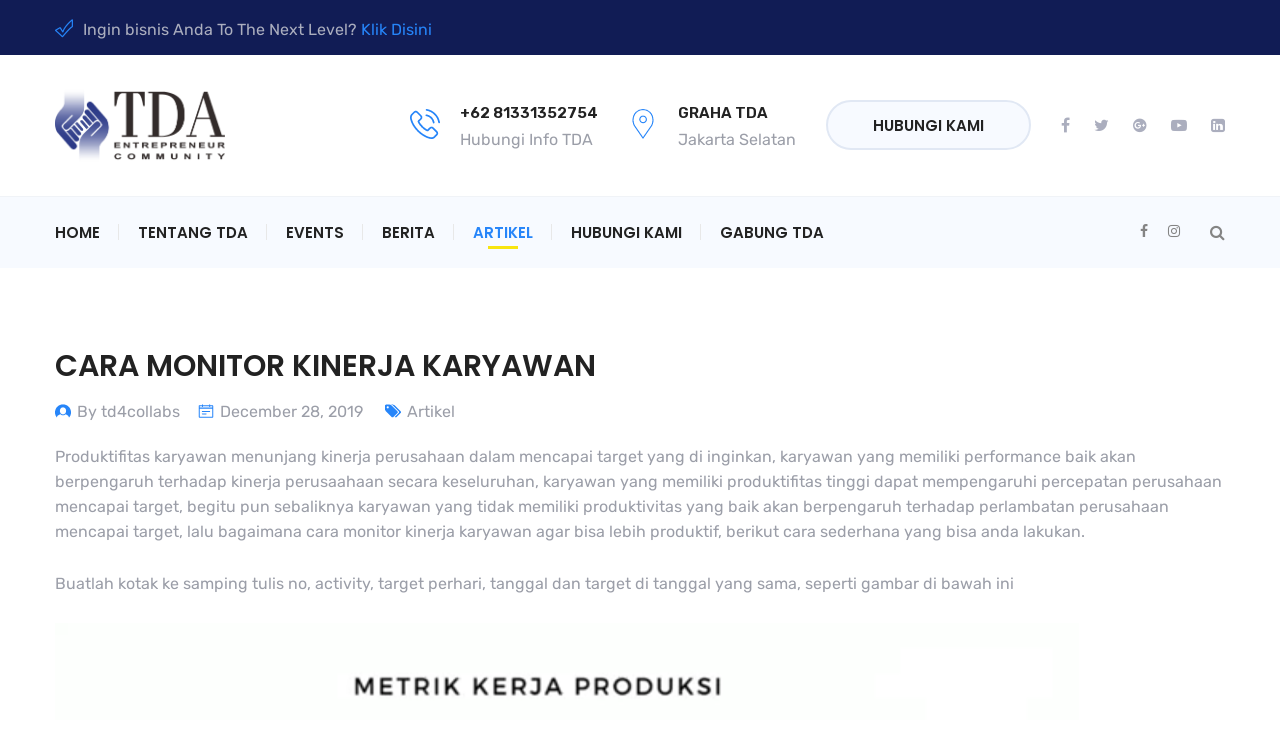

--- FILE ---
content_type: text/css
request_url: https://tangandiatas.com/wp-content/plugins/latest-tda-events/style.css?ver=1.0.0
body_size: 57
content:
.home .entry-content {
    display: flex;
    flex-wrap: wrap;
}

#section-events {width: 100%;order: 2;}

.home #et-boc {
    width: 100%;
}

.section-title {
    text-align: center;
    margin-bottom: 1.5rem;
}

.section-title h2 {
    display: block;
    width: 100%;
}

.row.wrap-data {
    display: flex;
    flex-wrap: wrap;
    margin-right: -15px;
    margin-left: -15px;
}

.event-item {
    margin-bottom: 1rem;
    -webkit-box-flex: 0;
    -ms-flex: 0 0 20%;
    flex: 0 0 20%;
    max-width: 20%;
    padding-right: 15px;
    padding-left: 15px;
}

.event-img {
    position: relative;
    margin-bottom: 0;
    border-radius: 3px;
    overflow: hidden;
    box-shadow: 0 3px 8px 0px transparent;
    transition: .3s all;
}

.event-img img {
    /*max-width: 100%;*/
    /*width: 100%;*/
    max-height: 100%;
}

.event-img:hover {
    box-shadow: 0 3px 8px 0px #ddd;
}

h3.event-name {word-break: break-word;font-size: 20px;}

p.event-penyelenggara {
    color: inherit;
    font-size: 1em;
    line-height: 1.4;
    padding-bottom: 0;
}

p.event-waktu {
    font-size: .85em;
    opacity: .6;
}

--- FILE ---
content_type: text/css
request_url: https://tangandiatas.com/wp-content/themes/delaware/style.css?ver=20180406
body_size: 52054
content:
/*
Theme Name: Delaware
Theme URI: http://steelthemes.com/delaware
Author: SteelThemes
Author URI: http://steelthemes.com
Description: Consulting, Business, Finance, Accounting WordPress Theme
Version: 1.2.8
Requires at least: 5.0
Tested up to: 5.8
Requires PHP: 7.0.0
License: GNU General Public License v2+
License URI: http://www.gnu.org/licenses/gpl-2.0.html
Text Domain: delaware
Domain Path: /lang/
Tags: one-column, two-columns, left-sidebar, right-sidebar, full-width-template, post-formats, theme-options, threaded-comments, translation-ready
*/
/*--------------------------------------------------------------
>>> TABLE OF CONTENTS:
----------------------------------------------------------------
1.0 - Normalize
2.0 - Typography
3.0 - Elements
	3.1 - Common Elements
	3.2 - WordPress Elements
	3.3 - Theme's Elements
4.0 - Header
5.0 - Navigations
6.0 - Content
	6.1 - Posts and pages
	5.2 - Comments
7.0 - Widgets
8.0 - Footer
9.0 - Media Queries
10.0 - Blocks
11.0 - Default
--------------------------------------------------------------*/
@keyframes animate-stripes {
  0% {
    background-position: 0 0;
    transform: translateX(-100%);
  }
  100% {
    background-position: 60px 0;
    transform: translateX(0);
  }
}
@keyframes spin {
  0% {
    transform: rotate(0deg);
  }
  100% {
    transform: rotate(360deg);
  }
}
/**********************************
			Bootstrap
**********************************/
.col-xs-1-5,
.col-sm-1-5,
.col-md-1-5,
.col-lg-1-5,
.col-xs-2-5,
.col-sm-2-5,
.col-md-2-5,
.col-lg-2-5,
.col-xs-3-5,
.col-sm-3-5,
.col-md-3-5,
.col-lg-3-5,
.col-xs-4-5,
.col-sm-4-5,
.col-md-4-5,
.col-lg-4-5 {
  position: relative;
  min-height: 1px;
  padding-right: 15px;
  padding-left: 15px;
}
.col-xs-1-5 {
  width: 20%;
  float: left;
}
.col-xs-2-5 {
  width: 40%;
  float: left;
}
.col-xs-3-5 {
  width: 60%;
  float: left;
}
.col-xs-4-5 {
  width: 80%;
  float: left;
}
@media (min-width: 768px) {
  .col-sm-1-5 {
    width: 20%;
    float: left;
  }
  .col-sm-2-5 {
    width: 40%;
    float: left;
  }
  .col-sm-3-5 {
    width: 60%;
    float: left;
  }
  .col-sm-4-5 {
    width: 80%;
    float: left;
  }
}
@media (min-width: 992px) {
  .col-md-1-5 {
    width: 20%;
    float: left;
  }
  .col-md-2-5 {
    width: 40%;
    float: left;
  }
  .col-md-3-5 {
    width: 60%;
    float: left;
  }
  .col-md-4-5 {
    width: 80%;
    float: left;
  }
}
@media (min-width: 1200px) {
  .col-lg-1-5 {
    width: 20%;
    float: left;
  }
  .col-lg-2-5 {
    width: 40%;
    float: left;
  }
  .col-lg-3-5 {
    width: 60%;
    float: left;
  }
  .col-lg-4-5 {
    width: 80%;
    float: left;
  }
}
/**********************************
			   Flex
**********************************/
.row-flex {
  display: flex;
  flex-wrap: wrap;
  margin-left: -15px;
  margin-right: -15px;
}
.col-flex-lg-1,
.col-flex-lg-10,
.col-flex-lg-11,
.col-flex-lg-12,
.col-flex-lg-2,
.col-flex-lg-3,
.col-flex-lg-4,
.col-flex-lg-5,
.col-flex-lg-6,
.col-flex-lg-7,
.col-flex-lg-8,
.col-flex-lg-9,
.col-flex-md-1,
.col-flex-md-10,
.col-flex-md-11,
.col-flex-md-12,
.col-flex-md-2,
.col-flex-md-3,
.col-flex-md-4,
.col-flex-md-5,
.col-flex-md-6,
.col-flex-md-7,
.col-flex-md-8,
.col-flex-md-9,
.col-flex-sm-1,
.col-flex-sm-10,
.col-flex-sm-11,
.col-flex-sm-12,
.col-flex-sm-2,
.col-flex-sm-3,
.col-flex-sm-4,
.col-flex-sm-5,
.col-flex-sm-6,
.col-flex-sm-7,
.col-flex-sm-8,
.col-flex-sm-9,
.col-flex-xs-1,
.col-flex-xs-10,
.col-flex-xs-11,
.col-flex-xs-12,
.col-flex-xs-2,
.col-flex-xs-3,
.col-flex-xs-4,
.col-flex-xs-5,
.col-flex-xs-6,
.col-flex-xs-7,
.col-flex-xs-8,
.col-flex-xs-9,
.col-flex-xs-1-5,
.col-flex-sm-1-5,
.col-flex-md-1-5,
.col-flex-lg-1-5,
.col-flex-xs-2-5,
.col-flex-sm-2-5,
.col-flex-md-2-5,
.col-flex-lg-2-5,
.col-flex-xs-3-5,
.col-flex-sm-3-5,
.col-flex-md-3-5,
.col-flex-lg-3-5,
.col-flex-xs-4-5,
.col-flex-sm-4-5,
.col-flex-md-4-5,
.col-flex-lg-4-5 {
  position: relative;
  min-height: 1px;
  padding-right: 15px;
  padding-left: 15px;
}
.col-flex-xs-12 {
  flex: 0 0 100%;
  max-width: 12 / 12 * 100%;
}
.col-flex-xs-11 {
  flex: 0 0 91.66666667%;
  max-width: 11 / 12 * 100%;
}
.col-flex-xs-10 {
  flex: 0 0 83.33333333%;
  max-width: 10 / 12 * 100%;
}
.col-flex-xs-9 {
  flex: 0 0 75%;
  max-width: 9 / 12 * 100%;
}
.col-flex-xs-8 {
  flex: 0 0 66.66666667%;
  max-width: 8 / 12 * 100%;
}
.col-flex-xs-7 {
  flex: 0 0 58.33333333%;
  max-width: 7 / 12 * 100%;
}
.col-flex-xs-6 {
  flex: 0 0 50%;
  max-width: 6 / 12 * 100%;
}
.col-flex-xs-5 {
  flex: 0 0 41.66666667%;
  max-width: 5 / 12 * 100%;
}
.col-flex-xs-4 {
  flex: 0 0 33.33333333%;
  max-width: 4 / 12 * 100%;
}
.col-flex-xs-3 {
  flex: 0 0 25%;
  max-width: 3 / 12 * 100%;
}
.col-flex-xs-2 {
  flex: 0 0 16.66666667%;
  max-width: 2 / 12 * 100%;
}
.col-flex-xs-1 {
  flex: 0 0 8.33333333%;
  max-width: 1 / 12 * 100%;
}
.col-flex-xs-4-5 {
  flex: 0 0 80%;
  max-width: 4 / 5 * 100%;
}
.col-flex-xs-3-5 {
  flex: 0 0 60%;
  max-width: 3 / 5 * 100%;
}
.col-flex-xs-2-5 {
  flex: 0 0 40%;
  max-width: 2 / 5 * 100%;
}
.col-flex-xs-1-5 {
  flex: 0 0 20%;
  max-width: 1 / 5 * 100%;
}
@media (min-width: 768px) {
  .col-flex-sm-12 {
    flex: 0 0 100%;
    max-width: 12 / 12 * 100%;
  }
  .col-flex-sm-11 {
    flex: 0 0 91.66666667%;
    max-width: 11 / 12 * 100%;
  }
  .col-flex-sm-10 {
    flex: 0 0 83.33333333%;
    max-width: 10 / 12 * 100%;
  }
  .col-flex-sm-9 {
    flex: 0 0 75%;
    max-width: 9 / 12 * 100%;
  }
  .col-flex-sm-8 {
    flex: 0 0 66.66666667%;
    max-width: 8 / 12 * 100%;
  }
  .col-flex-sm-7 {
    flex: 0 0 58.33333333%;
    max-width: 7 / 12 * 100%;
  }
  .col-flex-sm-6 {
    flex: 0 0 50%;
    max-width: 6 / 12 * 100%;
  }
  .col-flex-sm-5 {
    flex: 0 0 41.66666667%;
    max-width: 5 / 12 * 100%;
  }
  .col-flex-sm-4 {
    flex: 0 0 33.33333333%;
    max-width: 4 / 12 * 100%;
  }
  .col-flex-sm-3 {
    flex: 0 0 25%;
    max-width: 3 / 12 * 100%;
  }
  .col-flex-sm-2 {
    flex: 0 0 16.66666667%;
    max-width: 2 / 12 * 100%;
  }
  .col-flex-sm-1 {
    flex: 0 0 8.33333333%;
    max-width: 1 / 12 * 100%;
  }
  .col-flex-sm-4-5 {
    flex: 0 0 80%;
    max-width: 4 / 5 * 100%;
  }
  .col-flex-sm-3-5 {
    flex: 0 0 60%;
    max-width: 3 / 5 * 100%;
  }
  .col-flex-sm-2-5 {
    flex: 0 0 40%;
    max-width: 2 / 5 * 100%;
  }
  .col-flex-sm-1-5 {
    flex: 0 0 20%;
    max-width: 1 / 5 * 100%;
  }
}
@media (min-width: 992px) {
  .col-flex-md-12 {
    flex: 0 0 100%;
    max-width: 12 / 12 * 100%;
  }
  .col-flex-md-11 {
    flex: 0 0 91.66666667%;
    max-width: 11 / 12 * 100%;
  }
  .col-flex-md-10 {
    flex: 0 0 83.33333333%;
    max-width: 10 / 12 * 100%;
  }
  .col-flex-md-9 {
    flex: 0 0 75%;
    max-width: 9 / 12 * 100%;
  }
  .col-flex-md-8 {
    flex: 0 0 66.66666667%;
    max-width: 8 / 12 * 100%;
  }
  .col-flex-md-7 {
    flex: 0 0 58.33333333%;
    max-width: 7 / 12 * 100%;
  }
  .col-flex-md-6 {
    flex: 0 0 50%;
    max-width: 6 / 12 * 100%;
  }
  .col-flex-md-5 {
    flex: 0 0 41.66666667%;
    max-width: 5 / 12 * 100%;
  }
  .col-flex-md-4 {
    flex: 0 0 33.33333333%;
    max-width: 4 / 12 * 100%;
  }
  .col-flex-md-3 {
    flex: 0 0 25%;
    max-width: 3 / 12 * 100%;
  }
  .col-flex-md-2 {
    flex: 0 0 16.66666667%;
    max-width: 2 / 12 * 100%;
  }
  .col-flex-md-1 {
    flex: 0 0 8.33333333%;
    max-width: 1 / 12 * 100%;
  }
  .col-flex-md-4-5 {
    flex: 0 0 80%;
    max-width: 4 / 5 * 100%;
  }
  .col-flex-md-3-5 {
    flex: 0 0 60%;
    max-width: 3 / 5 * 100%;
  }
  .col-flex-md-2-5 {
    flex: 0 0 40%;
    max-width: 2 / 5 * 100%;
  }
  .col-flex-md-1-5 {
    flex: 0 0 20%;
    max-width: 1 / 5 * 100%;
  }
}
@media (min-width: 1200px) {
  .col-flex-lg-12 {
    flex: 0 0 100%;
    max-width: 12 / 12 * 100%;
  }
  .col-flex-lg-11 {
    flex: 0 0 91.66666667%;
    max-width: 11 / 12 * 100%;
  }
  .col-flex-lg-10 {
    flex: 0 0 83.33333333%;
    max-width: 10 / 12 * 100%;
  }
  .col-flex-lg-9 {
    flex: 0 0 75%;
    max-width: 9 / 12 * 100%;
  }
  .col-flex-lg-8 {
    flex: 0 0 66.66666667%;
    max-width: 8 / 12 * 100%;
  }
  .col-flex-lg-7 {
    flex: 0 0 58.33333333%;
    max-width: 7 / 12 * 100%;
  }
  .col-flex-lg-6 {
    flex: 0 0 50%;
    max-width: 6 / 12 * 100%;
  }
  .col-flex-lg-5 {
    flex: 0 0 41.66666667%;
    max-width: 5 / 12 * 100%;
  }
  .col-flex-lg-4 {
    flex: 0 0 33.33333333%;
    max-width: 4 / 12 * 100%;
  }
  .col-flex-lg-3 {
    flex: 0 0 25%;
    max-width: 3 / 12 * 100%;
  }
  .col-flex-lg-2 {
    flex: 0 0 16.66666667%;
    max-width: 2 / 12 * 100%;
  }
  .col-flex-lg-1 {
    flex: 0 0 8.33333333%;
    max-width: 1 / 12 * 100%;
  }
  .col-flex-lg-4-5 {
    flex: 0 0 80%;
    max-width: 4 / 5 * 100%;
  }
  .col-flex-lg-3-5 {
    flex: 0 0 60%;
    max-width: 3 / 5 * 100%;
  }
  .col-flex-lg-2-5 {
    flex: 0 0 40%;
    max-width: 2 / 5 * 100%;
  }
  .col-flex-lg-1-5 {
    flex: 0 0 20%;
    max-width: 1 / 5 * 100%;
  }
}
/*--------------------------------------------------------------
1.0 - Normalize
--------------------------------------------------------------*/
* {
  box-sizing: border-box;
}
html {
  font-family: sans-serif;
  -ms-text-size-adjust: 100%;
  -webkit-text-size-adjust: 100%;
}
body {
  margin: 0;
}
article,
aside,
details,
figcaption,
figure,
footer,
header,
hgroup,
main,
nav,
section,
summary {
  display: block;
}
audio,
canvas,
progress,
video {
  display: inline-block;
  vertical-align: baseline;
}
audio:not([controls]) {
  display: none;
  height: 0;
}
[hidden],
template {
  display: none;
}
a {
  background: transparent;
}
a:active,
a:hover {
  outline: 0;
}
abbr[title] {
  border-bottom: 1px dotted;
}
b,
strong {
  font-weight: bold;
}
dfn {
  font-style: italic;
}
h1 {
  font-size: 2em;
  margin: 0.67em 0;
}
mark {
  background: #ff0;
  color: #000;
}
small {
  font-size: 80%;
}
sub,
sup {
  font-size: 75%;
  line-height: 0;
  position: relative;
  vertical-align: baseline;
}
sup {
  top: -0.5em;
}
sub {
  bottom: -0.25em;
}
img {
  border: 0;
}
svg:not(:root) {
  overflow: hidden;
}
figure {
  margin: 1em 40px;
}
hr {
  -moz-box-sizing: content-box;
  box-sizing: content-box;
  height: 0;
}
pre {
  overflow: auto;
  color: #666;
}
code,
kbd,
pre,
samp {
  font-family: monospace, monospace;
  font-size: 14px;
}
button,
input,
optgroup,
select,
textarea {
  color: inherit;
  font: inherit;
  margin: 0;
}
button {
  overflow: visible;
}
button,
select {
  text-transform: none;
}
button,
html input[type="button"],
input[type="reset"],
input[type="submit"] {
  -webkit-appearance: button;
  cursor: pointer;
  height: 50px;
  line-height: 50px;
  border: none;
  color: #333;
}
button[disabled],
html input[disabled] {
  cursor: default;
}
button::-moz-focus-inner,
input::-moz-focus-inner {
  border: 0;
  padding: 0;
}
input {
  line-height: normal;
}
input[type="checkbox"],
input[type="radio"] {
  box-sizing: border-box;
  padding: 0;
}
input[type="number"]::-webkit-inner-spin-button,
input[type="number"]::-webkit-outer-spin-button {
  height: auto;
}
input[type="search"] {
  -webkit-appearance: textfield;
  -moz-box-sizing: content-box;
  -webkit-box-sizing: content-box;
  box-sizing: content-box;
}
input[type="search"]::-webkit-search-cancel-button,
input[type="search"]::-webkit-search-decoration {
  -webkit-appearance: none;
}
fieldset {
  border: 1px solid #c0c0c0;
  margin: 0 2px;
  padding: 0.35em 0.625em 0.75em;
}
legend {
  border: 0;
  padding: 0;
}
textarea {
  overflow: auto;
}
optgroup {
  font-weight: bold;
}
table {
  border-collapse: collapse;
  border-spacing: 0;
  border-width: 1px 0 0 1px;
}
caption,
td,
th {
  padding: 0;
  font-weight: normal;
  text-align: left;
}
table,
th,
td {
  border: 1px solid #d1d1d1;
}
th {
  border-width: 0 1px 1px 0;
  font-weight: 700;
}
td {
  border-width: 0 1px 1px 0;
}
th,
td {
  padding: 0.4375em;
}
dl,
dd {
  margin: 0 0 1.75em;
}
ul,
ol {
  padding-left: 20px;
}
ul {
  list-style-type: square;
}
li {
  margin-bottom: 7px;
}
p {
  margin-bottom: 1.7em;
  margin-top: 0;
}
input[type="text"],
input[type="email"],
input[type="url"],
input[type="password"],
input[type="search"],
input[type="number"],
input[type="tel"],
input[type="range"],
input[type="date"],
input[type="month"],
input[type="week"],
input[type="time"],
input[type="datetime"],
input[type="datetime-local"],
input[type="color"],
textarea,
select {
  transition: border 0.5s;
  border: 2px solid #f7faff;
  padding: 0 20px;
  border-radius: 0;
  outline: none;
  box-sizing: border-box;
  height: 50px;
  line-height: 50px;
  font-weight: normal;
}
input[type="text"]:focus,
input[type="email"]:focus,
input[type="url"]:focus,
input[type="password"]:focus,
input[type="search"]:focus,
input[type="number"]:focus,
input[type="tel"]:focus,
input[type="range"]:focus,
input[type="date"]:focus,
input[type="month"]:focus,
input[type="week"]:focus,
input[type="time"]:focus,
input[type="datetime"]:focus,
input[type="datetime-local"]:focus,
input[type="color"]:focus,
textarea:focus,
select:focus {
  outline: none;
  border-color: #e6efff;
}
::-webkit-input-placeholder {
  /* Chrome/Opera/Safari */
  color: #9b9ea8;
  font-weight: normal;
}
::-moz-placeholder {
  /* Firefox 19+ */
  color: #9b9ea8;
  font-weight: normal;
}
:-ms-input-placeholder {
  /* IE 10+ */
  color: #9b9ea8;
  font-weight: normal;
}
:-moz-placeholder {
  /* Firefox 18- */
  color: #9b9ea8;
  font-weight: normal;
}
textarea {
  line-height: 1.4;
}
/*--------------------------------------------------------------
2.0 - Typography
--------------------------------------------------------------*/
body {
  color: #9b9ea8;
  font-size: 16px;
  font-family: 'Rubik', sans-serif;
  line-height: 1.6;
  background: #fff;
  word-wrap: break-word;
  overflow-x: hidden;
}
a {
  transition: 0.5s;
  color: #222222;
  text-decoration: none;
  outline: none;
}
a:hover,
a:focus {
  text-decoration: none;
  outline: none;
  color: #2685f9;
}
a img {
  border: none;
}
h1,
h2,
h3,
h4,
h5,
h6 {
  font-weight: 600;
  font-family: 'Poppins', sans-serif;
  line-height: 1.2;
  color: #222222;
}
h1 {
  font-size: 36px;
}
h2 {
  font-size: 30px;
}
h3 {
  font-size: 24px;
}
h4 {
  font-size: 18px;
}
h5 {
  font-size: 16px;
}
h6 {
  font-size: 12px;
}
/*--------------------------------------------------------------
3.0 - Elements
--------------------------------------------------------------*/
/**
 * 3.1 - Common Elements
 */
.site-content .vc_col-has-fill > .vc_column-inner,
.site-content .vc_row-has-fill + .vc_row-full-width + .vc_row > .vc_column_container > .vc_column-inner,
.site-content .vc_row-has-fill + .vc_row > .vc_column_container > .vc_column-inner,
.site-content .vc_row-has-fill + .vc_vc_row > .vc_row > .vc_vc_column > .vc_column_container > .vc_column-inner,
.site-content .vc_row-has-fill + .vc_vc_row_inner > .vc_row > .vc_vc_column_inner > .vc_column_container > .vc_column-inner,
.site-content .vc_row-has-fill > .vc_column_container > .vc_column-inner,
.site-content .vc_row-has-fill > .vc_row > .vc_vc_column > .vc_column_container > .vc_column-inner,
.site-content .vc_row-has-fill > .vc_vc_column_inner > .vc_column_container > .vc_column-inner,
.site-content .vc_section.vc_section-has-fill,
.site-content .vc_section.vc_section-has-fill + .vc_row-full-width + .vc_section,
.site-content .vc_section.vc_section-has-fill + .vc_section {
  padding-top: 0;
}
.vc_section {
  padding-left: 0;
  padding-right: 0;
  margin-left: 0;
  margin-right: 0;
}
.vc_row {
  background-position: center;
}
.vc_row.vc_row-fluid {
  margin-bottom: 0;
  margin-left: 0;
  margin-right: 0;
}
.vc_row.vc_inner {
  margin-left: -15px;
  margin-right: -15px;
}
.vc_row > .container-fluid {
  padding-left: 15px;
  padding-right: 15px;
}
.vc_row.overlay-enable {
  position: relative;
}
.vc_row .overlay {
  position: absolute;
  top: 0;
  right: 0;
  bottom: 0;
  left: 0;
  z-index: 0;
}
.vc_row.parallax {
  background-attachment: fixed;
  background-position: 50% 50%;
}
.vc_row .wpb_content_element {
  margin-bottom: 0;
}
.vc_row.vc_row-flex > .container-fluid {
  width: 100%;
}
.vc_row.vc_row-flex > .container > .row,
.vc_row.vc_row-flex > .container-fluid > .row {
  box-sizing: border-box;
  display: flex;
  -webkit-flex-wrap: wrap;
  -ms-flex-wrap: wrap;
  flex-wrap: wrap;
}
.vc_row.vc_row-flex > .container > .row > .vc_column_container > .vc_column-inner,
.vc_row.vc_row-flex > .container-fluid > .row > .vc_column_container > .vc_column-inner {
  -webkit-box-flex: 1;
  -webkit-flex-grow: 1;
  -ms-flex-positive: 1;
  flex-grow: 1;
  display: flex;
  -webkit-flex-direction: column;
  -ms-flex-direction: column;
  flex-direction: column;
}
.vc_row.vc_row-flex > .container > .row:after,
.vc_row.vc_row-flex > .container-fluid > .row:after,
.vc_row.vc_row-flex > .container > .row:before,
.vc_row.vc_row-flex > .container-fluid > .row:before {
  display: none;
}
.vc_row.vc_row-o-columns-top > .container > .row,
.vc_row.vc_row-o-columns-top > .container-fluid > .row {
  -webkit-align-content: flex-start;
  -ms-flex-line-pack: start;
  align-content: flex-start;
}
.vc_row.vc_row-o-columns-middle > .container > .row,
.vc_row.vc_row-o-columns-middle > .container-fluid > .row {
  -webkit-align-content: center;
  -ms-flex-line-pack: center;
  align-content: center;
}
.vc_row.vc_row-o-columns-bottom > .container > .row,
.vc_row.vc_row-o-columns-bottom > .container-fluid > .row {
  -webkit-align-content: flex-end;
  -ms-flex-line-pack: end;
  align-content: flex-end;
}
.vc_row.vc_row-o-equal-height > .container > .row .vc_column_container,
.vc_row.vc_row-o-equal-height > .container-fluid > .row .vc_column_container {
  -webkit-box-align: stretch;
  -webkit-align-items: stretch;
  -ms-flex-align: stretch;
  align-items: stretch;
  display: flex;
}
.vc_row.vc_row-o-content-top > .container > .row > .vc_column_container > .vc_column-inner,
.vc_row.vc_row-o-content-top > .container-fluid > .row > .vc_column_container > .vc_column-inner {
  -webkit-box-pack: start;
  -webkit-justify-content: flex-start;
  -ms-flex-pack: start;
  justify-content: flex-start;
}
.vc_row.vc_row-o-content-middle > .container > .row > .vc_column_container > .vc_column-inner,
.vc_row.vc_row-o-content-middle > .container-fluid > .row > .vc_column_container > .vc_column-inner {
  -webkit-box-pack: center;
  -webkit-justify-content: center;
  -ms-flex-pack: center;
  justify-content: center;
}
.vc_row.vc_row-o-content-bottom > .container > .row > .vc_column_container > .vc_column-inner,
.vc_row.vc_row-o-content-bottom > .container-fluid > .row > .vc_column_container > .vc_column-inner {
  -webkit-box-pack: end;
  -webkit-justify-content: flex-end;
  -ms-flex-pack: end;
  justify-content: flex-end;
}
div.wpb_content_element {
  margin-bottom: 0;
}
img {
  max-width: 100%;
  height: auto;
}
.svg-icon svg {
  vertical-align: -0.125em;
  width: 1em;
  height: 1em;
  fill: currentcolor;
  display: inline-block;
}
blockquote {
  padding: 55px 80px 35px;
  color: #000;
  font-size: 24px;
  font-weight: 300;
  line-height: 1.5;
  margin-top: 75px;
  margin-bottom: 35px;
  background-color: #f6f6f6;
  border-left: 0;
  text-align: center;
  position: relative;
}
blockquote:before {
  content: '\f10d';
  font-family: FontAweSome;
  font-size: 21px;
  color: #fff;
  width: 60px;
  height: 60px;
  line-height: 60px;
  text-align: center;
  border-radius: 50%;
  position: absolute;
  top: 0;
  left: 50%;
  transform: translate(-50%, -50%);
  background-color: #2685f9;
}
blockquote p {
  margin-bottom: 10px;
}
blockquote cite {
  display: block;
  font-style: normal;
  color: #000;
  font-size: 14px;
  text-transform: uppercase;
  font-weight: 500;
  position: relative;
  margin-top: 30px;
  padding: 0;
}
blockquote cite:before {
  font-size: 30px;
  color: #999;
  position: absolute;
  top: -5px;
  left: 0;
}
.clearfix {
  zoom: 1;
}
.clearfix:before,
.clearfix:after {
  content: "";
  display: table;
}
.clearfix:after {
  clear: both;
}
@-webkit-keyframes fadeIn {
  from {
    opacity: 0;
  }
  to {
    opacity: 1;
  }
}
@-moz-keyframes fadeIn {
  from {
    opacity: 0;
  }
  to {
    opacity: 1;
  }
}
@keyframes fadeIn {
  from {
    opacity: 0;
  }
  to {
    opacity: 1;
  }
}
.tabs .tabs-nav {
  margin: 0;
  padding: 0;
  overflow: hidden;
  list-style-type: none;
}
.tabs .tabs-nav li {
  float: left;
}
.tabs .tabs-nav a {
  display: block;
}
.tabs .tabs-panel {
  clear: both;
  display: none;
}
.tabs .tabs-panel.active {
  animation: fadeIn 1 1s ease;
  display: block;
}
.main-color {
  color: #2685f9;
}
.text-dark {
  color: #000;
}
.text-light {
  color: #fff;
}
.border-display .dl-button {
  border: 2px solid #e1e8f4;
}
.border-display .dl-button a {
  margin: -2px;
}
/*
** End style call to action
*/
.dl-text-box .box-title,
.dl-text-box .sub-title {
  margin-top: 0;
}
.dl-text-box .box-title {
  font-weight: 700;
  margin-bottom: 25px;
}
.dl-text-box .sub-title {
  font-size: 20px;
  line-height: 1.4;
  max-width: 700px;
  margin: auto;
  display: block;
  margin-bottom: 16px;
}
.dl-text-box.show-underline .box-title span {
  line-height: 0.7;
  display: inline-block;
  border-bottom: 4px solid #f8e510;
}
.dl-text-box.show-border {
  border: 2px solid #f7faff;
  padding: 52px 40px 26px;
}
.core-values {
  margin-top: 33px;
}
.core-values .value-item {
  padding-top: 20px;
  padding-bottom: 20px;
  border-right: 2px solid #f7faff;
}
.core-values .value-item:last-child {
  border-right: 0;
}
.delaware-section-title .title {
  margin-top: 0;
  margin-bottom: 20px;
  font-weight: 700;
}
.delaware-section-title .title .underline {
  line-height: 0.7;
  display: inline-block;
  border-bottom: 4px solid #f8e510;
}
.delaware-section-title .delaware-button {
  padding-left: 15px;
  padding-right: 15px;
}
.delaware-section-title .delaware-button .btn {
  border: 1px solid #e1ecfe;
  color: #2685f9;
  font-size: 33px;
  float: right;
  line-height: 34px;
  padding: 5px 15px;
  border-radius: 0;
  font-weight: 500;
}
.delaware-section-title .delaware-button .btn p {
  width: 100%;
  margin: 0;
  font-weight: 500;
}
.delaware-section-title .delaware-button .btn span {
  font-size: 18px;
  line-height: 20px;
  color: #b8bac1;
  display: block;
  font-weight: 400;
  transition: 0.5s;
}
.delaware-section-title .delaware-button .btn:hover {
  background-color: #2685f9;
  color: #fff;
}
.delaware-section-title .delaware-button .btn:hover span {
  color: #fff;
}
.delaware_title-type-2 .desc {
  margin-bottom: 33px;
}
.delaware_title-type-2 .desc p {
  max-width: 620px;
  float: none;
  margin: 0 auto;
}
.delaware_title-type-3 .delaware-button .btn {
  min-width: inherit;
  max-width: 100%;
}
.delaware_title-type-4 .title {
  color: #FFF;
  margin-bottom: 0;
}
.delaware_title-type-4 .title p {
  max-width: 500px;
  margin: 0 auto;
}
.delaware_title-type-6 .title {
  padding-bottom: 15px;
}
.delaware_title-type-6 .title .underline {
  text-decoration: none;
}
.delaware_title-type-6 .title:after {
  content: '';
  width: 85px;
  float: none;
  height: 1px;
  background-color: #f8e510;
  bottom: 0;
  left: 50%;
  transform: translateX(-50%);
  position: absolute;
}
.delaware_title-type-6 .desc p {
  max-width: 620px;
  float: none;
  margin: 0 auto;
  margin-top: 15px;
}
.delaware_title-type-7 .title {
  margin-bottom: 35px;
  padding-bottom: 15px;
}
.delaware_title-type-7 .title .underline {
  text-decoration: none;
}
.delaware_title-type-7 .title:after {
  content: '';
  width: 85px;
  float: left;
  height: 1px;
  background-color: #f8e510;
  bottom: 0;
  position: absolute;
  left: 15px;
}
.delaware_title-type-7 .desc ul {
  padding-left: 0;
}
.delaware_title-type-7 .desc ul li {
  list-style: none;
  line-height: 35px;
  margin-bottom: 0;
}
.delaware_title-type-7 .desc ul li:before {
  float: left;
  content: '\f054';
  font-family: FontAwesome;
  color: #2685f9;
  font-size: 11px;
  line-height: 35px;
  padding-right: 10px;
}
.delaware_title-type-7 .delaware-button .btn {
  border: none;
  color: #fff;
  background-color: #2685f9;
  font-size: 16px;
  float: left;
  padding: 5px 20px;
  border-radius: 20px;
  text-transform: uppercase;
}
.delaware_title-type-7 .delaware-button .btn p {
  width: 100%;
  margin: 0;
}
.delaware_title-type-7 .delaware-button .btn span {
  font-size: 18px;
  color: #b8bac1;
  width: 100%;
}
.delaware_title-type-7 .delaware-button .btn:hover {
  background-color: #111c55;
}
.delaware_title-type-8 .title .underline {
  text-decoration: none;
}
.delaware_title-type-8 .underline:after {
  content: '';
  width: 60px;
  float: left;
  height: 2px;
  background-color: #f8e510;
  bottom: -5px;
  position: absolute;
  left: 0;
}
.delaware_title-type-8 .desc ul {
  padding-left: 0;
}
.delaware_title-type-8 .desc ul li {
  list-style: none;
  line-height: 35px;
  margin-bottom: 0;
}
.delaware_title-type-8 .desc ul li:before {
  float: left;
  content: '\f054';
  font-family: FontAwesome;
  color: #2685f9;
  font-size: 11px;
  line-height: 35px;
  padding-right: 10px;
}
.delaware_title-type-8 .delaware-button .btn {
  border: none;
  color: #fff;
  background-color: #2685f9;
  font-size: 16px;
  float: left;
  padding: 5px 20px;
  border-radius: 20px;
  text-transform: uppercase;
}
.delaware_title-type-8 .delaware-button .btn p {
  width: 100%;
  margin: 0;
}
.delaware_title-type-8 .delaware-button .btn span {
  font-size: 18px;
  color: #b8bac1;
  width: 100%;
}
.delaware_title-type-8 .delaware-button .btn:hover {
  background-color: #111c55;
}
.delaware-image-box .icon-content .svg-icon {
  font-size: 50px;
}
.delaware-image-box-1 .icon-content,
.delaware-image-box-3 .icon-content {
  float: none;
  position: absolute;
  width: 85%;
  height: 80%;
  top: 0;
  left: 0;
  right: 0;
  bottom: 0;
  margin: auto;
  opacity: 0;
  transition: 0.5s;
  align-items: center;
  justify-content: center;
  z-index: 99;
}
.delaware-image-box-1 .icon-content span,
.delaware-image-box-3 .icon-content span {
  font-size: 45px;
  color: #f8e510;
  width: 100%;
  float: left;
  text-align: center;
  opacity: 0;
  transition-property: opacity;
  transition-duration: 1s;
  transition-delay: 0.9s;
}
.delaware-image-box-1 .icon-content .overlay-border,
.delaware-image-box-3 .icon-content .overlay-border {
  width: 100%;
  height: 100%;
  position: relative;
  display: flex;
  align-items: center;
  transition: color 0.3s;
}
.delaware-image-box-1 .icon-content .overlay-border::before,
.delaware-image-box-3 .icon-content .overlay-border::before,
.delaware-image-box-1 .icon-content .overlay-border::after,
.delaware-image-box-3 .icon-content .overlay-border::after {
  box-sizing: inherit;
  content: '';
  position: absolute;
  width: 100%;
  height: 100%;
}
.delaware-image-box-1 .icon-content .overlay-border::before,
.delaware-image-box-3 .icon-content .overlay-border::before,
.delaware-image-box-1 .icon-content .overlay-border::after,
.delaware-image-box-3 .icon-content .overlay-border::after {
  box-sizing: inherit;
  content: '';
  position: absolute;
  width: 100%;
  height: 100%;
}
.delaware-image-box-1 .icon-content .overlay-border::before,
.delaware-image-box-3 .icon-content .overlay-border::before,
.delaware-image-box-1 .icon-content .overlay-border::after,
.delaware-image-box-3 .icon-content .overlay-border::after {
  border: 3px solid transparent;
  width: 0;
  height: 0;
}
.delaware-image-box-1 .icon-content .overlay-border::before,
.delaware-image-box-3 .icon-content .overlay-border::before {
  top: 0;
  left: 0;
}
.delaware-image-box-1 .icon-content .overlay-border::after,
.delaware-image-box-3 .icon-content .overlay-border::after {
  bottom: 0;
  right: 0;
}
.delaware-image-box-1 .emtry-header:after,
.delaware-image-box-3 .emtry-header:after {
  content: '';
  float: left;
  position: absolute;
  background: linear-gradient(rgba(23, 29, 60, 0.9), rgba(17, 28, 85, 0.9));
  width: 100%;
  height: 100%;
  top: 0;
  left: 0;
  opacity: 0;
  transition: 0.5s;
}
.delaware-image-box-1 .emtry-header {
  float: left;
  width: 100%;
  position: relative;
  display: flex;
  align-items: center;
  justify-content: center;
}
.delaware-image-box-1 .emtry-header .emtry-thumbnail {
  float: left;
  width: 100%;
  overflow: hidden;
}
.delaware-image-box-1 .emtry-header .emtry-thumbnail img {
  transition: 0.7s;
}
.delaware-image-box-1 .emtry-content {
  float: left;
  width: 100%;
  border: 2px solid #f7faff;
}
.delaware-image-box-1 .emtry-content .emtry-title {
  padding: 25px 30px 10px 30px;
  float: left;
  width: 100%;
}
.delaware-image-box-1 .emtry-content .emtry-title .title {
  margin: 0;
}
.delaware-image-box-1 .emtry-content .descreption {
  padding: 0 30px 17px 30px;
  width: 100%;
  float: left;
}
.delaware-image-box-1 .emtry-content .readmore {
  padding: 0 30px 23px 30px;
  width: 100%;
  float: left;
}
.delaware-image-box-1 .emtry-content .readmore span {
  display: inline-block;
  padding-left: 6px;
}
.delaware-image-box-1 .emtry-content .icon-content {
  float: left;
  position: absolute;
  bottom: 0;
  right: 0;
  z-index: 99;
  width: 100%;
  height: 100%;
  opacity: 1;
}
.delaware-image-box-1 .emtry-content .icon-content span {
  font-size: 60px;
  color: #e9f3fe;
  opacity: 1;
  bottom: 0;
  right: 15px;
  position: absolute;
  text-align: right;
}
.delaware-image-box-1:hover .emtry-header .icon-content {
  opacity: 1;
}
.delaware-image-box-1:hover .emtry-header .icon-content .overlay-border {
  color: #f8e510;
}
.delaware-image-box-1:hover .emtry-header .icon-content .overlay-border::before,
.delaware-image-box-1:hover .emtry-header .icon-content .overlay-border::after {
  width: 100%;
  height: 100%;
}
.delaware-image-box-1:hover .emtry-header .icon-content .overlay-border::before {
  border-top-color: #f8e510;
  border-right-color: #f8e510;
  transition: width 0.25s ease-out, height 0.25s ease-out 0.25s;
}
.delaware-image-box-1:hover .emtry-header .icon-content .overlay-border::after {
  border-bottom-color: #f8e510;
  border-left-color: #f8e510;
  transition: border-color 0s ease-out 0.5s, width 0.25s ease-out 0.5s, height 0.25s ease-out 0.75s;
}
.delaware-image-box-1:hover .emtry-header .icon-content span {
  opacity: 1;
}
.delaware-image-box-1:hover .emtry-header .emtry-thumbnail img {
  transform: scale(1.1);
}
.delaware-image-box-1:hover .emtry-header::after {
  opacity: 1;
}
.delaware-image-box-1:hover .emtry-content {
  background-color: #f7faff;
}
.delaware-image-box-1:hover .emtry-content .readmore {
  color: #2685f9;
}
.delaware-image-box-1:hover .emtry-content .icon-content {
  display: none;
}
@media (max-width: 768px) {
  .delaware-image-box-1 {
    margin-top: 15px;
  }
}
.delaware-image-box-1 .descreption p,
.delaware-image-box-2 .descreption p {
  margin-bottom: 0;
}
.delaware-image-box-2 .emtry-header {
  float: left;
  width: 40%;
  position: relative;
  display: flex;
  align-items: center;
  justify-content: center;
}
.delaware-image-box-2 .emtry-header .emtry-thumbnail {
  float: left;
  width: 100%;
  overflow: hidden;
}
.delaware-image-box-2 .emtry-header .emtry-thumbnail img {
  transition: 0.7s;
}
.delaware-image-box-2 .emtry-header .icon-content {
  float: none;
  position: absolute;
  opacity: 0;
  align-items: center;
  justify-content: center;
  width: 85%;
  height: 80%;
  z-index: 999;
  transition: 0.5s;
}
.delaware-image-box-2 .emtry-header .icon-content span {
  font-size: 45px;
  color: #f8e510;
  width: 100%;
  float: left;
  text-align: center;
  opacity: 0;
  transition-property: opacity;
  transition-duration: 1s;
  transition-delay: 0.9s;
}
.delaware-image-box-2 .emtry-header .icon-content .overlay-border {
  width: 100%;
  height: 100%;
  position: relative;
  display: flex;
  align-items: center;
  transition: color 0.3s;
}
.delaware-image-box-2 .emtry-header .icon-content .overlay-border::before,
.delaware-image-box-2 .emtry-header .icon-content .overlay-border::after {
  box-sizing: inherit;
  content: '';
  position: absolute;
  width: 100%;
  height: 100%;
}
.delaware-image-box-2 .emtry-header .icon-content .overlay-border::before,
.delaware-image-box-2 .emtry-header .icon-content .overlay-border::after {
  box-sizing: inherit;
  content: '';
  position: absolute;
  width: 100%;
  height: 100%;
}
.delaware-image-box-2 .emtry-header .icon-content .overlay-border::before,
.delaware-image-box-2 .emtry-header .icon-content .overlay-border::after {
  border: 3px solid transparent;
  width: 0;
  height: 0;
}
.delaware-image-box-2 .emtry-header .icon-content .overlay-border::before {
  top: 0;
  left: 0;
}
.delaware-image-box-2 .emtry-header .icon-content .overlay-border::after {
  bottom: 0;
  right: 0;
}
.delaware-image-box-2 .emtry-header:after {
  content: '';
  float: left;
  position: absolute;
  background: linear-gradient(rgba(23, 29, 60, 0.9), rgba(17, 28, 85, 0.9));
  width: 100%;
  height: 100%;
  opacity: 0;
  transition: 0.5s;
}
.delaware-image-box-2 .emtry-content {
  float: left;
  width: 60%;
  border: 2px solid #f7faff;
}
.delaware-image-box-2 .emtry-content .emtry-title {
  padding: 30px 20px 7px;
  float: left;
  width: 100%;
  line-height: 1.3em;
}
.delaware-image-box-2 .emtry-content .emtry-title .title {
  margin: 0;
}
.delaware-image-box-2 .emtry-content .descreption {
  padding: 0 20px 17px 20px;
  width: 100%;
  float: left;
  line-height: 25px;
}
.delaware-image-box-2 .emtry-content .readmore {
  padding: 0 20px 25px 20px;
  width: 100%;
  float: left;
}
.delaware-image-box-2 .emtry-content .readmore span {
  display: inline-block;
  padding-left: 6px;
}
.delaware-image-box-2 .emtry-content .icon-content {
  float: left;
  position: absolute;
  bottom: 0;
  right: 25px;
  z-index: 99;
}
.delaware-image-box-2 .emtry-content .icon-content span {
  font-size: 50px;
  color: #e9f3fe;
}
.delaware-image-box-2:hover .emtry-header .icon-content {
  opacity: 1;
}
.delaware-image-box-2:hover .emtry-header .icon-content .overlay-border {
  color: #f8e510;
}
.delaware-image-box-2:hover .emtry-header .icon-content .overlay-border::before,
.delaware-image-box-2:hover .emtry-header .icon-content .overlay-border::after {
  width: 100%;
  height: 100%;
}
.delaware-image-box-2:hover .emtry-header .icon-content .overlay-border::before {
  border-top-color: #f8e510;
  border-right-color: #f8e510;
  transition: width 0.25s ease-out, height 0.25s ease-out 0.25s;
}
.delaware-image-box-2:hover .emtry-header .icon-content .overlay-border::after {
  border-bottom-color: #f8e510;
  border-left-color: #f8e510;
  transition: border-color 0s ease-out 0.5s, width 0.25s ease-out 0.5s, height 0.25s ease-out 0.75s;
}
.delaware-image-box-2:hover .emtry-header .icon-content span {
  opacity: 1;
}
.delaware-image-box-2:hover .emtry-header .emtry-thumbnail img {
  transform: scale(1.1);
}
.delaware-image-box-2:hover .emtry-header:after {
  opacity: 1;
}
.delaware-image-box-2:hover .emtry-content {
  background-color: #f7faff;
}
.delaware-image-box-2:hover .emtry-content .readmore {
  color: #2685f9;
}
.delaware-image-box-2:hover .emtry-content .icon-content {
  display: none;
}
@media (max-width: 768px) {
  .delaware-image-box-2 {
    margin-top: 15px;
  }
}
.delaware-image-box-3 .emtry-header {
  float: left;
  width: 100%;
  position: relative;
  display: flex;
  align-items: center;
  justify-content: center;
  transition: color 0.25s;
}
.delaware-image-box-3 .emtry-header .emtry-thumbnail {
  float: left;
  width: 100%;
  overflow: hidden;
  position: relative;
}
.delaware-image-box-3 .emtry-header .emtry-thumbnail img {
  transition: 0.7s;
}
.delaware-image-box-3 .emtry-header .icon-content .title-2 {
  position: absolute;
  bottom: 0;
  color: #fff;
  margin: 0;
  transition: bottom 0.7s;
}
.delaware-image-box-3 .emtry-content {
  float: left;
  width: 100%;
  border: 2px solid #f7faff;
  text-align: center;
  position: relative;
  overflow: hidden;
}
.delaware-image-box-3 .emtry-content .emtry-title {
  padding: 20px 30px 0 30px;
  float: left;
  width: 100%;
  position: relative;
  z-index: 99;
  transition: margin-top 0.7s;
}
.delaware-image-box-3 .emtry-content .emtry-title .title {
  margin: 0;
}
.delaware-image-box-3 .emtry-content .descreption {
  padding: 15px;
  width: 100%;
  float: left;
}
.delaware-image-box-3 .emtry-content .descreption p {
  margin-bottom: 0;
}
.delaware-image-box-3 .emtry-content .readmore {
  float: left;
  width: 100%;
  padding-bottom: 33px;
  transition: 0.5s;
}
.delaware-image-box-3 .emtry-content .readmore .svg-icon {
  display: inline-block;
  padding-left: 8px;
}
.delaware-image-box-3 .emtry-content .icon-content {
  float: left;
  position: absolute;
  right: 0;
  top: -45px;
  width: 100%;
  opacity: 1;
  text-align: center;
  z-index: inherit;
  display: none;
}
.delaware-image-box-3 .emtry-content .icon-content span {
  font-size: 45px;
  color: #e9f3fe;
  opacity: 1;
}
.delaware-image-box-3:hover .emtry-header .icon-content {
  opacity: 1;
}
.delaware-image-box-3:hover .emtry-header .icon-content span {
  opacity: 1;
}
.delaware-image-box-3:hover .emtry-header .icon-content .overlay-border {
  color: #f8e510;
}
.delaware-image-box-3:hover .emtry-header .icon-content .overlay-border::before,
.delaware-image-box-3:hover .emtry-header .icon-content .overlay-border::after {
  width: 100%;
  height: 100%;
}
.delaware-image-box-3:hover .emtry-header .icon-content .overlay-border::before {
  border-top-color: #f8e510;
  border-right-color: #f8e510;
  transition: width 0.25s ease-out, height 0.25s ease-out 0.25s;
}
.delaware-image-box-3:hover .emtry-header .icon-content .overlay-border::after {
  border-bottom-color: #f8e510;
  border-left-color: #f8e510;
  transition: border-color 0s ease-out 0.5s, width 0.25s ease-out 0.5s, height 0.25s ease-out 0.75s;
}
.delaware-image-box-3:hover .emtry-header .emtry-thumbnail {
  overflow: hidden;
}
.delaware-image-box-3:hover .emtry-header .emtry-thumbnail img {
  transform: scale(1.1);
}
.delaware-image-box-3:hover .emtry-header:after {
  opacity: 1;
}
.delaware-image-box-3:hover .emtry-content {
  background-color: #f7faff;
}
.delaware-image-box-3:hover .emtry-content .readmore {
  color: #2685f9;
}
.delaware-image-box-3:hover .emtry-content .icon-content {
  display: none;
}
.delaware-image-box-4 .emtry-header {
  float: left;
  width: 100%;
  position: relative;
  display: flex;
  align-items: center;
  justify-content: center;
}
.delaware-image-box-4 .emtry-header .emtry-thumbnail {
  float: left;
  width: 100%;
  overflow: hidden;
}
.delaware-image-box-4 .emtry-header .emtry-thumbnail img {
  transition: 0.7s;
}
.delaware-image-box-4 .emtry-header .icon-content {
  float: none;
  position: absolute;
  display: none;
  align-items: center;
  justify-content: center;
  width: 100%;
  height: 100%;
  z-index: 99;
}
.delaware-image-box-4 .emtry-header .icon-content span {
  font-size: 45px;
  color: #f8e510;
}
.delaware-image-box-4 .emtry-content {
  float: left;
  width: 100%;
  border: 2px solid #f7faff;
  text-align: left;
  position: relative;
  overflow: hidden;
}
.delaware-image-box-4 .emtry-content .emtry-title {
  padding: 25px 25px 0 25px;
  float: left;
  width: 100%;
  position: relative;
  z-index: 999;
}
.delaware-image-box-4 .emtry-content .emtry-title .title {
  margin: 0;
}
.delaware-image-box-4 .emtry-content .descreption {
  padding: 15px 25px 30px 25px;
  width: 100%;
  float: left;
}
.delaware-image-box-4 .emtry-content .readmore {
  display: none;
}
.delaware-image-box-4 .emtry-content .icon-content {
  float: left;
  position: absolute;
  right: 0;
  top: 0;
  width: 100%;
  text-align: center;
}
.delaware-image-box-4 .emtry-content .icon-content span {
  font-size: 45px;
  color: #e9f3fe;
}
.delaware-image-box-4:hover .emtry-header .icon-content {
  display: flex;
}
.delaware-image-box-4:hover .emtry-header .emtry-thumbnail {
  overflow: hidden;
}
.delaware-image-box-4:hover .emtry-header .emtry-thumbnail img {
  transform: scale(1.1);
}
.delaware-image-box-4:hover .emtry-content .icon-content {
  display: none;
}
.delaware-image-box-4:hover .emtry-content:hover {
  box-shadow: 0 0 28px 2px #f5f5f5;
}
.delaware-image-box-5 {
  max-width: 670px;
  display: flex;
}
.delaware-image-box-5 .emtry-header {
  float: left;
  width: 50%;
}
.delaware-image-box-5 .emtry-content {
  float: left;
  width: 50%;
  padding: 25px 30px;
}
.delaware-image-box-5 .emtry-content .emtry-title {
  display: block;
}
.delaware-image-box-5 .emtry-content .emtry-title .title {
  margin: 0;
  font-size: 18px;
}
.delaware-image-box-5 .emtry-content .descreption {
  line-height: 25px;
  margin-top: 20px;
}
.delaware-image-box-5 .emtry-content .descreption p {
  margin-bottom: 0;
}
.delaware-image-box-5 .readmore {
  display: none;
}
.delaware-image-grid .row-flex {
  align-items: center;
}
.delaware-image-grid .images {
  display: flex;
  align-content: center;
  justify-content: center;
}
.delaware-image-grid .images img {
  float: left;
}
.delaware-image-grid .image-item {
  padding-top: 10px;
  padding-bottom: 10px;
}
.delaware-image-grid.effect-enable .image-item:hover img {
  opacity: 1;
}
.delaware-wrap-item .delaware-portfolio-grid-wrapter {
  margin-bottom: 30px;
}
.delaware-wrap-item .delaware-portfolio-grid-wrapter .emtry-wrapter .emtry-thumbnail {
  overflow: hidden;
  display: block;
}
.delaware-wrap-item .delaware-portfolio-grid-wrapter .emtry-wrapter .emtry-thumbnail img {
  transition: 0.7s;
}
.delaware-wrap-item .delaware-portfolio-grid-wrapter .emtry-wrapter .hover {
  padding: 30px;
}
.delaware-wrap-item .delaware-portfolio-grid-wrapter .emtry-wrapter .hover .emtry-title {
  color: #ffffff;
  font-size: 18px;
}
.delaware-wrap-item .delaware-portfolio-grid-wrapter.no-thumb {
  overflow: hidden;
}
.delaware-wrap-item-type-1 .delaware-portfolio-grid-wrapter .emtry-wrapter {
  position: relative;
  overflow: hidden;
}
.delaware-wrap-item-type-1 .delaware-portfolio-grid-wrapter .emtry-wrapter .hover {
  position: absolute;
  bottom: 0;
  opacity: 0;
  transition: 0.5s;
}
.delaware-wrap-item-type-1 .delaware-portfolio-grid-wrapter .emtry-wrapter .hover .emtry-category .category {
  color: #f8e510;
  font-size: 16px;
  display: flex;
  align-items: center;
  margin: 0;
}
.delaware-wrap-item-type-1 .delaware-portfolio-grid-wrapter .emtry-wrapter .hover .emtry-category .category:before {
  content: '';
  height: 1px;
  width: 30px;
  left: 0;
  background-color: #f8e510;
  margin-right: 10px;
  float: left;
}
.delaware-wrap-item-type-1 .delaware-portfolio-grid-wrapter .emtry-content {
  display: none;
}
.delaware-wrap-item-type-1 .delaware-portfolio-grid-wrapter .emtry-thumbnail:after {
  content: '';
  position: absolute;
  width: 100%;
  height: 100%;
  background: linear-gradient(rgba(23, 29, 60, 0.9), rgba(17, 28, 85, 0.9));
  left: 0;
  opacity: 0;
  transition: 0.5s;
}
.delaware-wrap-item-type-1 .delaware-portfolio-grid-wrapter:hover .emtry-wrapter .hover {
  opacity: 1;
}
.delaware-wrap-item-type-1 .delaware-portfolio-grid-wrapter:hover .emtry-wrapter .emtry-thumbnail img {
  transform: scale(1.1);
}
.delaware-wrap-item-type-1 .delaware-portfolio-grid-wrapter:hover .emtry-wrapter .emtry-thumbnail:after {
  opacity: 1;
}
.delaware-wrap-item-type-2 .button-group .button {
  text-transform: uppercase;
  padding: 20px;
  background: none;
  border: none;
  box-shadow: none;
  cursor: pointer;
  position: relative;
  display: inline-block;
  transition: 0.5s;
}
.delaware-wrap-item-type-2 .button-group .button:after {
  content: '';
  width: 20px;
  height: 3px;
  background-color: #f8e510;
  bottom: 14px;
  left: 50%;
  transform: translateX(-50%);
  position: absolute;
  opacity: 0;
  transition: 0.5s;
}
.delaware-wrap-item-type-2 .button-group .button:hover,
.delaware-wrap-item-type-2 .button-group .button.active {
  color: #2685f9;
}
.delaware-wrap-item-type-2 .button-group .button:hover:after,
.delaware-wrap-item-type-2 .button-group .button.active:after {
  opacity: 1;
}
.delaware-wrap-item-type-2 .button-group.light .button {
  color: #fff;
}
.delaware-wrap-item-type-2 .grid {
  margin-top: 50px;
  margin-left: 0;
  margin-right: 0;
}
.delaware-wrap-item-type-2 .grid .delaware-portfolio-grid-wrapter {
  float: left;
  width: 20%;
  margin: 0;
}
@media (max-width: 768px) {
  .delaware-wrap-item-type-2 .grid .delaware-portfolio-grid-wrapter {
    width: 50%;
    padding: 0;
  }
}
.delaware-wrap-item-type-2 .grid .delaware-portfolio-grid-wrapter .emtry-wrapter {
  position: relative;
}
.delaware-wrap-item-type-2 .grid .delaware-portfolio-grid-wrapter .emtry-wrapter .hover {
  position: absolute;
  bottom: 0;
  opacity: 0;
  transition: 0.5s;
}
.delaware-wrap-item-type-2 .grid .delaware-portfolio-grid-wrapter .emtry-wrapter .hover .emtry-category .category {
  color: #f8e510;
  font-size: 16px;
  display: flex;
  align-items: center;
  margin: 0;
}
.delaware-wrap-item-type-2 .grid .delaware-portfolio-grid-wrapter .emtry-wrapter .hover .emtry-category .category:before {
  content: '';
  height: 1px;
  width: 30px;
  left: 0;
  background-color: #f8e510;
  margin-right: 10px;
  float: left;
}
.delaware-wrap-item-type-2 .grid .delaware-portfolio-grid-wrapter .emtry-wrapter .hover .emtry-title {
  float: left;
  width: 100%;
  color: #f8e510;
}
.delaware-wrap-item-type-2 .grid .delaware-portfolio-grid-wrapter .emtry-content {
  display: none;
}
.delaware-wrap-item-type-2 .grid .delaware-portfolio-grid-wrapter .emtry-thumbnail:after {
  content: '';
  position: absolute;
  width: 100%;
  height: 100%;
  background: linear-gradient(rgba(23, 29, 60, 0.9), rgba(17, 28, 85, 0.9));
  left: 0;
  opacity: 0;
  transition: 0.5s;
}
.delaware-wrap-item-type-2 .grid .delaware-portfolio-grid-wrapter:hover .emtry-wrapter .hover {
  opacity: 1;
}
.delaware-wrap-item-type-2 .grid .delaware-portfolio-grid-wrapter:hover .emtry-wrapter .emtry-thumbnail img {
  transform: scale(1.1);
}
.delaware-wrap-item-type-2 .grid .delaware-portfolio-grid-wrapter:hover .emtry-wrapter .emtry-thumbnail:after {
  opacity: 1;
}
.delaware-icon-box {
  box-shadow: rgba(1, 1, 1, 0.08) 0 0 50px 0;
}
.delaware-icon-box .emtry-header .icon-content .svg-icon {
  font-size: 50px;
  color: #a8b7ce;
}
.delaware-icon-box .emtry-content {
  position: relative;
  overflow: hidden;
}
.delaware-icon-box .emtry-content .emtry-title {
  float: left;
  width: 100%;
  opacity: 1;
  transition: 0.5s;
  margin-top: 0;
  margin-bottom: 17px;
}
.delaware-icon-box .emtry-content .descreption {
  float: left;
  width: 100%;
  transition: 0.5s;
}
.delaware-icon-box .emtry-content .readmore {
  float: left;
  width: 100%;
  transition: 0.5s;
  padding-bottom: 15px;
  padding: 0;
}
.delaware-icon-box-1 {
  position: relative;
  padding: 35px 35px 24px;
  background-color: #fff;
}
.delaware-icon-box-1 .emtry-header {
  float: left;
  width: 100%;
  margin-bottom: 9px;
}
.delaware-icon-box-1 .emtry-content {
  float: left;
  width: 100%;
}
.delaware-icon-box-1 .emtry-content .descreption {
  transition: 0.5s;
}
.delaware-icon-box-1 .emtry-content .descreption p {
  margin-bottom: 0;
}
.delaware-icon-box-1 .emtry-content .title {
  margin-top: 8px;
}
.delaware-icon-box-1 .emtry-content .emtry-title {
  margin-bottom: 19px;
}
.delaware-icon-box-1 .readmore {
  opacity: 0;
  transform: translateY(100px);
}
.delaware-icon-box-1 .readmore .svg-icon {
  float: right;
}
.delaware-icon-box-1:hover .emtry-header .icon-content .svg-icon {
  color: #2685f9;
}
.delaware-icon-box-1:hover .emtry-content .readmore {
  color: #2685f9;
  opacity: 1;
  transform: translateY(-16px);
}
.delaware-icon-box-1:hover .emtry-content .icon-content {
  display: none;
}
.delaware-icon-box-1:hover .emtry-content .emtry-title {
  transform: translateY(-30px);
  opacity: 0;
}
.delaware-icon-box-1:hover .emtry-content .descreption {
  transform: translateY(-35px);
}
.delaware-icon-box-1:hover:before {
  content: '';
  position: absolute;
  border: 2px solid #f2f7fe;
  left: 10px;
  top: 10px;
  right: 10px;
  bottom: 10px;
}
.delaware-icon-box-2 {
  padding: 40px 35px;
}
.delaware-icon-box-2 .emtry-header {
  text-align: center;
  float: left;
  width: 100%;
}
.delaware-icon-box-2 .emtry-content {
  text-align: center;
  float: left;
  width: 100%;
}
.delaware-icon-box-2 .emtry-content .readmore {
  opacity: 0;
  margin-top: 10px;
  transition: 0.5s;
  display: inline-block;
}
.delaware-icon-box-2 .emtry-content .readmore .svg-icon {
  padding-left: 8px;
}
.delaware-icon-box-2 .descreption {
  transition: 0.5s;
}
.delaware-icon-box-2:hover .emtry-header .icon-content .svg-icon {
  color: #f8e510 !important;
}
.delaware-icon-box-2:hover .emtry-header .icon-content .svg-icon svg {
  color: #f8e510 !important;
}
.delaware-icon-box-2:hover .emtry-content .readmore {
  color: #f8e510;
  opacity: 1;
  transform: translateY(-30px);
}
.delaware-icon-box-2.hover-hide-title {
  min-height: 220px;
}
.hover-hide-title .emtry-title {
  transition: margin-top 0.5s;
}
.hover-hide-title:hover .emtry-content .emtry-title {
  transform: translateY(-30px);
}
.hover-hide-title:hover .descreption {
  transform: translateY(-40px);
}
.delaware-icon-box-3 {
  padding-top: 25px;
}
.delaware-icon-box-3 .emtry-header {
  float: left;
  padding-right: 15px;
}
.delaware-icon-box-3 .emtry-header .icon-content .svg-icon {
  font-size: 50px;
}
.delaware-icon-box-3 .emtry-header .icon-content .svg-icon svg {
  top: 0;
  float: left;
}
.delaware-icon-box-3 .emtry-content {
  line-height: 27px;
  padding: 0 15px;
}
.delaware-icon-box-3 .emtry-content .descreption {
  margin-bottom: 15px;
}
.delaware-icon-box-3 .emtry-content .descreption p {
  margin-bottom: 0;
}
.delaware-icon-box-3.show-border-bottom .emtry-content {
  border-bottom: 1px solid #142476;
}
.delaware-icon-box-4 {
  border-radius: 10px;
  padding: 30px 35px;
  transition: 0.5s;
}
.delaware-icon-box-4:hover {
  background-color: #2685f9 !important;
  color: #fff;
}
.delaware-icon-box-4 .emtry-header {
  float: left;
  width: 100%;
  margin-bottom: 25px;
}
.delaware-icon-box-4 .emtry-header .icon-content .svg-icon svg {
  top: 0;
  float: left;
}
.delaware-icon-box-4 .emtry-header .icon-content .svg-icon:last-child {
  position: absolute;
  top: 5px;
  right: 5px;
  font-size: 100px !important;
  opacity: 0.03;
}
.delaware-icon-box-4 .emtry-content {
  float: left;
  width: 100%;
}
.delaware-icon-box-4 .emtry-content .emtry-title {
  font-size: 20px;
}
.delaware-icon-box-4 .emtry-content .emtry-title .title {
  margin: 20px 0;
}
.delaware-icon-box-4 .descreption p {
  margin-bottom: 10px;
}
.delaware-icon-box-5 {
  box-shadow: none;
  padding: 30px 0;
  display: flex;
}
.delaware-icon-box-5 .emtry-header .icon-content {
  float: left;
  width: 70px;
  height: 70px;
  background-color: #111c55;
  border-radius: 100%;
  display: flex;
  justify-content: center;
  align-items: center;
  margin-right: 18px;
}
.delaware-icon-box-5 .emtry-header .icon-content .svg-icon {
  font-size: 45px;
  color: #fff;
}
.delaware-icon-box-5 .emtry-header .icon-content .svg-icon svg {
  top: 0;
  float: left;
}
.delaware-icon-box-5 .emtry-content {
  line-height: 27px;
}
.delaware-icon-box-5 .emtry-content .emtry-title {
  margin-bottom: 11px;
}
.delaware-icon-box-5 .emtry-content .emtry-title .title {
  margin-bottom: 5px;
}
.delaware-icon-box-5 .emtry-content .descreption {
  line-height: 25px;
}
.delaware-icon-box-6 {
  width: 300px;
  height: 300px;
  border-radius: 300px;
  text-align: center;
  padding-top: 55px;
}
.delaware-icon-box-6 .emtry-header {
  float: left;
  width: 100%;
  margin-bottom: 10px;
}
.delaware-icon-box-6 .emtry-content {
  float: left;
  width: 100%;
}
.delaware-icon-box-6 .emtry-content .emtry-title .title {
  margin: 20px 0;
}
.delaware-icon-box-6:after {
  content: '';
  float: left;
  position: absolute;
  width: 100px;
  height: 30px;
  background: url('[data-uri]');
  background-repeat: no-repeat;
  background-position: center center;
  margin-top: 85px;
  margin-left: 20px;
}
@media (max-width: 768px) {
  .delaware-icon-box-6:after {
    transform: scaleX(-1) rotate(90deg);
    margin-top: 70%;
  }
}
.circle-last:after {
  display: none;
}
.delaware-icon-box-7 {
  box-shadow: none;
  border: 2px solid #f7faff;
  padding: 23px 30px 30px;
}
.delaware-icon-box-7 .emtry-header {
  float: left;
  height: 290px;
  width: 100%;
  display: flex;
  justify-content: center;
  align-items: center;
}
.delaware-icon-box-7 .emtry-header .icon-content .svg-icon {
  font-size: 130px;
  color: #a8b7ce;
}
.delaware-icon-box-7 .icon-content {
  padding: 69px 0 17px;
}
.delaware-icon-box-7 .emtry-content {
  position: static;
  float: left;
  width: 100%;
}
.delaware-icon-box-7 .emtry-content .emtry-title {
  position: absolute;
  top: 40px;
  left: 30px;
  font-weight: 600;
}
.delaware-icon-box-7 .emtry-content .readmore {
  margin-bottom: 0;
}
.delaware-icon-box-7 .emtry-content .readmore .svg-icon {
  margin-left: 10px;
}
.delaware-icon-box-7 .emtry-content .readmore:hover {
  color: #2685f9;
}
.delaware-icon-box-7 .emtry-content .descreption {
  margin-bottom: 16px;
}
.delaware-icon-box-7 .emtry-content .descreption p {
  margin-bottom: 0;
}
.delaware_portfolio_info ul,
.dl-portfolio-meta ul {
  float: left;
  width: 100%;
  padding: 0;
  margin: 0;
}
.delaware_portfolio_info ul li,
.dl-portfolio-meta ul li {
  float: left;
  width: 100%;
  list-style: none;
  margin-bottom: 20px;
}
.delaware_portfolio_info ul li p,
.dl-portfolio-meta ul li p {
  color: #222;
  font-family: 'Poppins', sans-serif;
  float: left;
  margin: 0;
}
.delaware_portfolio_info ul li span,
.dl-portfolio-meta ul li span {
  float: left;
  color: #9b9ea8;
  padding-left: 10px;
}
.delaware_portfolio_info ul li a,
.dl-portfolio-meta ul li a {
  float: left;
  color: #9b9ea8;
  padding-left: 10px;
}
.delaware_portfolio_info ul .rating span,
.dl-portfolio-meta ul .rating span {
  margin-top: 3px;
}
.delaware_portfolio_info ul .rating span i,
.dl-portfolio-meta ul .rating span i {
  float: left;
  color: #2685f9;
  margin-left: 3px;
}
.dl-portfolio-meta {
  padding-left: 20px;
}
.no-box-shadow {
  box-shadow: none;
}
.delaware-counter {
  padding: 0;
}
.delaware-counter .counter-value {
  padding: 0;
  font-weight: 300;
}
.delaware-counter .counter-value .counter-number,
.delaware-counter .counter-value .unit {
  font-size: 80px;
  line-height: 1;
}
.delaware-counter .counter-value .counter-number {
  min-width: 120px;
}
.delaware-counter .counter-value .after {
  font-size: 36px;
  color: #f8e510;
}
.delaware-counter .counter-content {
  float: left;
  width: 100%;
  font-size: 18px;
  font-weight: 400;
}
.delaware-counter.text-dark .counter-content {
  color: #9b9ea8;
}
.delaware-counter.style-2 .counter-content {
  font-size: 16px;
}
.delaware-counter.style-2 .counter-number,
.delaware-counter.style-2 .unit {
  font-size: 60px;
}
.delaware-video-banner {
  position: relative;
}
.delaware-video-banner .mf-video-content {
  float: left;
  width: 100%;
  height: 100%;
  position: absolute;
  display: flex;
  justify-content: center;
  align-content: center;
  align-items: center;
}
.delaware-video-banner .mf-video-content .video-play {
  float: left;
  font-size: 80px;
  color: #111c55;
  width: 80px;
  height: 80px;
  transition: 0.7s;
  background: url('[data-uri]');
  background-repeat: no-repeat;
  background-size: cover;
}
.delaware-video-banner .mf-video-content .video-play:hover {
  transform: scale(1.1);
}
.delaware-video-banner .content-video {
  position: absolute;
  float: left;
  width: 100%;
  bottom: 0;
  left: 0;
  padding: 30px 20px;
}
.delaware-video-banner .content-video .telephone {
  height: 55px;
  width: 240px;
  border: 0;
  box-shadow: none;
  font-size: 15px;
  padding: 0;
  text-align: center;
  line-height: 55px;
  border-radius: 0;
  font-weight: 500;
}
.delaware-video-banner .content-video .telephone span {
  color: #368ef9;
  line-height: 55px;
  margin-right: 10px;
}
.delaware-about .title {
  position: relative;
  text-transform: none;
}
.delaware-about .title:after {
  width: 85px;
  float: left;
  height: 2px;
  background-color: #f8e510;
  bottom: -5px;
  position: absolute;
  left: 0;
}
.delaware-about .delaware-button,
.delaware-about .about-image {
  float: left;
}
.delaware-about p {
  margin-bottom: 0;
}
@media (max-width: 768px) {
  .delaware-about-type-1 {
    margin: 20px 0;
  }
}
.delaware-about-type-1 .delaware-button {
  margin-top: 35px;
  max-width: 50%;
  min-width: 200px;
  padding-left: 0;
  padding-right: 0;
}
.delaware-about-type-1 .delaware-button a.bt-1 {
  color: #222;
  background-color: #f7faff;
  border: 2px solid #e1e8f4;
  border-radius: 30px;
  font-size: 15px;
  font-family: 'Poppins', sans-serif;
  font-weight: bold;
  min-width: 170px;
  float: left;
  text-transform: uppercase;
}
.delaware-about-type-1 .delaware-button a.bt-1:hover {
  color: #222;
  border-color: #e1e8f4;
  background-color: #f7faff;
}
.delaware-about-type-1 .delaware-button a.bt-2 {
  color: #fff;
  background: none;
  border: 2px solid #fff;
  border-radius: 30px;
  font-size: 16px;
  font-weight: 500;
  min-width: 170px;
  float: left;
  text-transform: uppercase;
}
.delaware-about-type-1 .delaware-button a.bt-2:hover {
  color: #fff;
  border-color: #fff;
  background: none;
}
.delaware-about-type-1 .about-image {
  margin-top: 35px;
  max-width: 50%;
  min-width: 200px;
}
@media (max-width: 768px) {
  .delaware-about-type-1 .about-image {
    min-width: auto;
  }
}
.delaware-about-type-1 .desc {
  font-size: 18px;
}
.delaware-about-type-2 {
  display: flex;
}
@media (max-width: 768px) {
  .delaware-about-type-2 {
    margin: 20px 0;
  }
}
.delaware-about-type-2 .col-left {
  float: left;
  width: 59.8%;
  position: relative;
  overflow: hidden;
}
@media (max-width: 768px) {
  .delaware-about-type-2 .col-left {
    width: 100%;
  }
}
.delaware-about-type-2 .col-left .about-image {
  position: relative;
}
.delaware-about-type-2 .col-left .delaware-button {
  position: relative;
  float: left;
  width: 100%;
  overflow: hidden;
  padding-left: 0;
  padding-right: 0;
}
.delaware-about-type-2 .col-left .delaware-button .btn {
  font-size: 15px;
  color: #FFF;
  float: left;
  width: 100%;
  border: none;
  padding: 16px;
  background-color: #2685f9;
  border-radius: 0;
  overflow: hidden;
}
.delaware-about-type-2 .col-left .delaware-button .btn:before {
  content: '';
  position: absolute;
  left: -100%;
  float: left;
  width: 100%;
  height: 100%;
  top: 0;
  transition: 0.7s;
  background-color: #123b6d;
  z-index: 9;
}
.delaware-about-type-2 .col-left .delaware-button .btn .svg-icon {
  float: left;
  font-size: 30px;
  width: auto;
  color: #fff;
  z-index: 99;
  position: relative;
}
.delaware-about-type-2 .col-left .delaware-button .btn p {
  float: left;
  width: auto;
  margin-left: 10px;
  font-size: 15px;
  font-family: 'Poppins', sans-serif;
  z-index: 99;
  position: relative;
}
.delaware-about-type-2 .col-left .delaware-button .btn:hover:before {
  left: 0;
}
.delaware-about-type-2 .col-right {
  float: left;
  width: 40.2%;
  padding: 36px 21px 30px 30px;
  background-color: rgba(247, 250, 255, 0.6);
  box-shadow: 4px 5px 10px -3px rgba(1, 1, 1, 0.1);
}
@media (max-width: 768px) {
  .delaware-about-type-2 .col-right {
    width: 100%;
  }
}
.delaware-about-type-2 .col-right .text-left {
  margin-top: 10px;
}
.delaware-about-type-2 .col-right .line {
  float: left;
  width: 100%;
  height: 1px;
  background-color: #edf3fc;
  margin: 22px 0 28px;
}
.delaware-about-type-2 .col-right p {
  margin-bottom: 0;
}
.delaware-about-type-2 .col-right h1,
.delaware-about-type-2 .col-right h2,
.delaware-about-type-2 .col-right h3,
.delaware-about-type-2 .col-right h4,
.delaware-about-type-2 .col-right h5 {
  margin: 0;
}
.delaware-progressbar {
  padding: 0;
}
.delaware-progressbar .progress-number {
  float: left;
  color: #222;
  font-size: 24px;
  font-family: 'Poppins', sans-serif;
  font-weight: 600;
}
.delaware-progressbar .progress-bar {
  float: left;
  width: 100%;
  background-color: #e1e8f4;
  height: 5px;
  position: relative;
  box-shadow: none;
  margin-top: 10px;
  margin-bottom: 10px;
  transition-duration: 3s;
  overflow: hidden;
}
.delaware-progressbar .progress-bar .line-progress {
  float: left;
  position: absolute;
  height: 5px;
  left: 0;
  background-image: linear-gradient(135deg, #2785f9 25%, #77b2fb 5%, #77b2fb 30%, #2785f9 50%, #2785f9 75%, #77b2fb 45%, #77b2fb);
  background-size: 10px 10px;
}
.delaware-progressbar .progress-bar .animate_progress {
  animation: animate-stripes;
  animation-iteration-count: 1;
  animation-timing-function: ease-in;
  animation-duration: 1s;
}
.delaware-progressbar .content {
  float: left;
  width: 100%;
}
.delaware-progressbar .content h4 {
  margin-bottom: 15px;
}
.delaware-tabs {
  padding-top: 35px;
  padding-bottom: 35px;
}
.contact-box .emtry-header {
  padding-right: 5px;
}
.contact-box .emtry-content {
  max-width: 150px;
  padding: 0;
}
.contact-box .emtry-content .emtry-title {
  font-size: 16px;
  margin: 0;
}
.contact-box .emtry-content .descreption p {
  margin-bottom: 0;
}
.no-padding-inner .vc_column-inner {
  padding: 0 !important;
}
.no-padding-inner-left .vc_column-inner {
  padding-left: 0 !important;
}
.no-padding-inner-right .vc_column-inner {
  padding-right: 0 !important;
}
.delaware-button {
  font-family: 'Poppins', sans-serif;
}
.delaware-button .btn {
  padding: 6px 40px;
  border-radius: 55px;
  min-width: 170px;
  font-size: 16px;
  line-height: 36px;
  font-weight: 500;
}
.delaware-contact .dellaware-icon-box .emtry-header {
  padding-right: 5px;
}
.delaware-contact .dellaware-icon-box .emtry-content {
  max-width: 140px;
}
.delaware-contact .dellaware-icon-box .emtry-content .emtry-title .title {
  font-size: 15px;
  font-weight: 500;
  margin: 0;
}
@media (max-width: 768px) {
  .delaware-contact .dellaware-icon-box .emtry-content .emtry-title .title {
    font-size: 14px;
  }
}
@media (max-width: 768px) {
  .delaware-contact .dellaware-icon-box .emtry-content {
    max-width: 135px;
  }
}
.dl-accordion.vc_tta-accordion {
  padding-left: 30px;
  padding-right: 30px;
  border: 2px solid #f7faff;
}
.dl-accordion.vc_tta-accordion .vc_tta-panel-heading {
  border-radius: 0 !important;
  border-width: 0 0 2px 0 !important;
  margin-bottom: 0 !important;
  border-color: #f7faff !important;
}
.dl-accordion.vc_tta-accordion .vc_tta-panel-title {
  font-weight: 500;
  font-size: 18px;
}
.dl-accordion.vc_tta-accordion .vc_tta-panel-title a {
  color: #222 !important;
  padding: 22px 50px 22px 0 !important;
  background-color: #fff !important;
}
.dl-accordion.vc_tta-accordion .vc_tta-panel-title a i {
  font-size: 12px !important;
  position: absolute;
  right: 15px;
  margin-left: 0;
  top: 20px;
  color: #9b9ea8;
  width: 22px;
  height: 22px;
  border: 1px solid #9b9ea8;
  border-radius: 50%;
  text-align: center;
  line-height: 20px !important;
}
.dl-accordion.vc_tta-accordion .vc_tta-panel-title a span {
  margin-left: 0 !important;
}
.dl-accordion.vc_tta-accordion .vc_tta-panel-title a:hover i {
  color: #2685f9 !important;
  border-color: #2685f9 !important;
}
.dl-accordion.vc_tta-accordion .vc_tta-panel-body {
  background-color: #fff !important;
  padding: 17px 0 !important;
  border: 0 !important;
  border-bottom: 2px solid #f7faff !important;
  margin-bottom: 1px;
  position: relative;
  overflow: visible !important;
}
.dl-accordion.vc_tta-accordion .vc_tta-panel-body:before {
  content: '';
  width: 2px;
  height: 100%;
  background-color: #2685f9;
  position: absolute;
  top: 0;
  left: -30px;
}
.dl-accordion.vc_tta-accordion .vc_tta-panel.vc_active .vc_tta-panel-title a i {
  color: #2685f9 !important;
  border-color: #2685f9 !important;
  transform: rotate(180deg);
}
.dl-accordion.vc_tta-accordion .vc_tta-panel:last-child .vc_tta-panel-heading,
.dl-accordion.vc_tta-accordion .vc_tta-panel:last-child .vc_tta-panel-body {
  border: 0 !important;
}
.overview-attrs .title span {
  text-decoration-color: #f8e510 !important;
}
.pswp .mf-wrapper {
  width: 100%;
  max-width: 1024px;
  position: absolute;
  top: 50%;
  left: 50%;
  transform: translate(-50%, -50%);
  z-index: 1045;
}
.pswp .mf-video-wrapper {
  position: relative;
  padding-bottom: 56.25%;
  /* 16:9 */
  padding-top: 25px;
  height: 0;
  width: 100%;
}
.pswp .mf-video-wrapper iframe,
.pswp .mf-video-wrapper .wp-video-shortcode {
  position: absolute;
  top: 0;
  left: 0;
  width: 100%;
  height: 100%;
}
.vc_row-has-fill > .vc_column_container > .vc_column-inner {
  padding-top: 0 !important;
}
.dl-latest-post .dl-latest-post-header {
  margin-bottom: 55px;
  text-align: center;
}
.dl-latest-post .dl-latest-post-header a {
  color: #2685f9;
}
.dl-latest-post .dl-latest-post-header a:hover {
  color: #2685f9;
}
.dl-latest-post .dl-latest-post-header .dl-icon-next {
  padding-left: 10px;
}
.dl-latest-post.shadow-style .blog-wrapper {
  border: 0;
  box-shadow: 0 2px 21px 0 rgba(1, 1, 1, 0.15);
}
.homepage-1-testimonial .desc {
  color: #222222;
}
.homepage-1-counter-title .title {
  text-align: center;
  text-transform: none;
}
.homepage-1-counter-title .title p {
  max-width: 860px;
  display: inline-block;
}
.member-box .member-image {
  position: relative;
  display: inline-block;
}
.member-box .member-image::before {
  content: '';
  display: block;
  width: 100%;
  height: 100%;
  position: absolute;
  top: 0;
  left: 0;
  background-color: rgba(2, 17, 90, 0.8);
  opacity: 0;
  transition: 0.5s;
}
.member-box .member-image::after {
  position: absolute;
  content: '';
  width: 100%;
  height: 50%;
  bottom: 0;
  left: 0;
  background: #525b88;
  background: linear-gradient(0deg, #525b88 0%, rgba(255, 255, 255, 0) 100%);
}
.member-box .member-image:hover::before,
.member-box .member-image:hover .team-social {
  opacity: 1;
}
.member-box .member-image .team-social {
  position: absolute;
  top: 50%;
  left: 50%;
  transform: translate(-50%, -50%);
  padding-left: 0;
  opacity: 0;
  transition: 0.5s;
}
.member-box .member-image .team-social li {
  display: inline-block;
  padding: 0 11px;
}
.member-box .member-image .team-social li a,
.member-box .member-image .team-social li i {
  color: #fff;
}
.member-box .member-image .team-social li a:hover,
.member-box .member-image .team-social li i:hover {
  color: #f8e510;
}
.member-box .member-entry h2 {
  font-size: 18px;
  margin-top: 25px;
  margin-bottom: 5px;
}
.member-box .member-entry .member-content {
  margin-top: 15px;
}
.dl-contact-form-7 .wpcf7-form input,
.dl-contact-form-7 .wpcf7-form select,
.dl-contact-form-7 .wpcf7-form textarea {
  width: 100%;
  margin-bottom: 30px;
  border: 2px solid #eef3fb;
}
.dl-contact-form-7 .wpcf7-form .dl-form-1 input,
.dl-contact-form-7 .wpcf7-form .dl-form-1 select {
  height: 58px;
  background-color: transparent;
}
.dl-contact-form-7 .wpcf7-form .dl-form-1 input[type="submit"],
.dl-contact-form-7 .wpcf7-form .dl-form-1 select[type="submit"] {
  width: 170px;
}
.dl-contact-form-7 .wpcf7-form .dl-form-1 input[type="submit"] {
  width: 170px;
  background-color: #2685f9;
  border: 0;
  height: 50px;
  color: #fff;
  border-radius: 50px;
}
.dl-contact-form-7 .wpcf7-form .dl-form-1 select {
  -moz-appearance: none;
  /* Firefox */
  -webkit-appearance: none;
  /* Safari and Chrome */
}
.dl-contact-form-7 .wpcf7-form .dl-form-1 .select-arrow {
  position: relative;
}
.dl-contact-form-7 .wpcf7-form .dl-form-1 .select-arrow::before {
  content: '\f107';
  font-family: FontAweSome;
  font-size: 18px;
  position: absolute;
  color: #9b9ea8;
  z-index: 9;
  top: 15px;
  right: 20px;
}
.dl-contact-form-7 .wpcf7-form .dl-form-2 input {
  height: 60px;
}
.dl-contact-form-7 .wpcf7-form .dl-form-2 input[type="submit"] {
  width: 100%;
  height: 50px;
  border-radius: 50px;
  color: #fff;
  background-color: #2685f9;
}
.dl-contact-form-7 .wpcf7-form .dl-form-2 textarea {
  height: 150px;
  margin-bottom: 23px;
}
/*==================================
    TIMELINE
==================================*/
.timeline ul {
  list-style: none;
  padding: 0;
  margin: 0;
}
.year-item:first-child .timeline-content .timeline-title {
  top: 0 !important;
}
.timeline-item {
  position: relative;
  margin-bottom: 0;
}
.timeline-item::after {
  content: '';
  display: table;
  clear: both;
}
.timeline-item:hover .timeline-marker::before {
  background-color: #f8e510;
}
.timeline-item .timeline-content {
  width: 50%;
  float: left;
  padding-right: 115px;
  position: relative;
}
.timeline-item .timeline-content::before {
  position: absolute;
  top: 7px;
  right: 15px;
  content: '';
  width: 70px;
  height: 2px;
  background: #e1e8f4;
  background: linear-gradient(to right, #fff, #e1e8f4);
}
.timeline-item .timeline-content > div {
  border: 2px solid #f7faff;
  padding: 35px 40px;
  padding-bottom: 5px;
  margin-top: -50px;
}
.timeline-item .timeline-content > div:hover {
  background-color: #f7faff;
}
.timeline-item .timeline-content span {
  font-size: 14px;
  text-transform: uppercase;
  color: #2685f9;
}
.timeline-item .timeline-content .timeline-title {
  font-size: 18px;
  margin-top: 12px;
  margin-bottom: 20px;
}
.timeline-item:nth-child(odd) .timeline-content {
  float: right;
  padding-left: 115px;
  padding-right: 0;
}
.timeline-item:nth-child(odd) .timeline-content::before {
  left: 15px;
  background: linear-gradient(to left, #fff, #e1e8f4);
}
.timeline-item.period .timeline-content {
  width: 100%;
  text-align: center;
  height: 135px;
}
.timeline-item.period .timeline-content::before {
  display: none;
}
.timeline-item.period .timeline-content .timeline-title {
  display: inline-block;
  background-color: #fff;
  z-index: 222;
  position: absolute;
  top: 50%;
  left: 50%;
  transform: translate(-50%, -50%);
  margin: 0;
  border: 2px solid #e1e8f4;
  font-size: 18px;
  padding: 5px 34px;
  font-weight: 600;
}
.timeline-item.period .timeline-marker:before {
  display: none;
}
.timeline-item .timeline-marker {
  position: absolute;
  left: 50%;
  margin-left: -7.5px;
  display: block;
  top: 0;
  bottom: 0;
  width: 15px;
}
.timeline-item .timeline-marker:before {
  background-color: #111c55;
  border: 3px solid #fff;
  border-radius: 100%;
  content: "";
  display: block;
  height: 13px;
  position: absolute;
  top: 2px;
  left: 0;
  width: 13px;
  transition: background 0.3s ease-in-out, border 0.3s ease-in-out;
  box-shadow: 0 0 0 2px #e1e8f4;
  z-index: 99;
}
.timeline-item .timeline-marker:after {
  content: "";
  width: 2px;
  background-color: #e1e8f4;
  display: block;
  position: absolute;
  top: 0;
  bottom: 0;
  left: 6px;
}
/* Office Locations */
.office-box {
  background-color: #111d59;
  padding: 40px;
  padding-top: 35px;
  padding-bottom: 12px;
}
.office-box ul {
  list-style: none;
  padding-left: 0;
}
.office-box ul li {
  margin-bottom: 20px;
}
.office-box ul li span {
  display: block;
  color: #fff;
}
.title-job-des {
  font-family: 'Poppins', sans-serif !important;
  margin-bottom: 22px;
  margin-top: 0;
}
.job-description {
  margin-bottom: 24px !important;
}
.job-box-detail {
  background-color: #111d59;
  padding: 25px 30px 15px;
  margin-bottom: 45px;
}
.job-box-detail ul {
  overflow: hidden;
  list-style: none;
  padding-left: 0;
  margin-bottom: 0;
}
.job-box-detail ul li {
  display: block;
  width: 50%;
  float: left;
  margin-bottom: 10px;
}
.job-box-detail ul li span {
  color: #f8e510;
}
.job-box .job-wrapper {
  margin-bottom: 30px;
}
.job-box .job-date {
  color: #2685f9;
  display: block;
  margin-bottom: 7px;
}
.job-box .job-box-item {
  border: 2px solid #f7faff;
  padding: 32px 30px;
  transition: 0.5s;
}
.job-box .job-box-item h5 {
  font-size: 18px;
  margin: 0 0 5px;
}
.job-box .job-box-item a {
  display: block;
  border-top: 2px solid #f7faff;
  padding-top: 15px;
  margin-top: 72px;
  transition: 0.5s;
}
.job-box .job-box-item a .svg-icon {
  margin-left: 5px;
}
.job-box .job-box-item:hover {
  box-shadow: 0 0 30px 4px #f7f7f7;
}
.job-box .job-box-item:hover a {
  color: #2685f9;
}
.list-style-job ul {
  list-style: none;
  padding-left: 0;
}
.list-style-job ul li {
  margin-bottom: 14px;
  padding-left: 20px;
  position: relative;
}
.list-style-job ul li::before {
  content: '\f054';
  font-family: FontAweSome;
  position: absolute;
  top: 2px;
  left: 0;
  color: #2685f9;
  font-size: 13px;
}
.delaware-link a {
  display: block;
}
.map-form .wpcf7-form-control-wrap {
  display: block;
}
.map-form input,
.map-form textarea {
  border: 1px solid #eef3fb;
  width: 100%;
}
.map-form input {
  height: 60px;
  margin-bottom: 10px;
}
.map-form textarea {
  height: 130px;
  margin-bottom: 13px;
}
.map-form h3 {
  font-size: 30px;
  text-transform: uppercase;
  margin-bottom: 30px;
}
.map-form strong {
  font-weight: 600;
  color: #222222;
  font-family: 'Poppins', sans-serif;
}
.map-form input[type="submit"] {
  background-color: #2685f9;
  display: inline-block;
  width: 170px;
  color: #fff;
  height: 50px;
  border-radius: 50px;
}
.dl-map-shortcode {
  position: relative;
}
.dl-map-shortcode .dl-map-form {
  position: absolute;
  top: 50%;
  left: 55%;
  background-color: #fff;
  padding: 25px 60px;
  transform: translateY(-50%);
}
.delaware-portfolio-carousel .slick-dots {
  bottom: -75px;
}
.delaware-portfolio-carousel .slick-dots li {
  width: 10px;
  height: 10px;
  border-radius: 100%;
}
.delaware-portfolio-carousel .slick-dots li button:before {
  border: 2px solid #e9e9e9;
  background-color: transparent !important;
  transition: 0.5s;
  width: 12px;
  height: 12px;
}
.delaware-portfolio-carousel .slick-dots li.slick-active button:before,
.delaware-portfolio-carousel .slick-dots li:hover button:before {
  border-color: #111c55;
}
.delaware-portfolio-carousel .col-sm-5-2 {
  float: left;
  width: 20%;
  padding: 0 15px;
}
@media (max-width: 768px) {
  .delaware-portfolio-carousel .col-sm-5-2 {
    width: 50%;
    padding: 10px 0 0 10px;
  }
}
.delaware-portfolio-carousel .slick-track .delaware-portfolio-grid-wrapter .emtry-wrapter {
  position: relative;
  float: left;
  width: 100%;
}
.delaware-portfolio-carousel .slick-track .delaware-portfolio-grid-wrapter .emtry-wrapter .emtry-thumbnail {
  float: left;
  width: 100%;
  overflow: hidden;
  display: block;
}
.delaware-portfolio-carousel .slick-track .delaware-portfolio-grid-wrapter .emtry-wrapter .emtry-thumbnail img {
  transition: 0.7s;
  width: 100%;
}
.delaware-portfolio-carousel .slick-track .delaware-portfolio-grid-wrapter .emtry-wrapter .emtry-thumbnail:after {
  content: '';
  position: absolute;
  width: 100%;
  height: 100%;
  background: linear-gradient(rgba(17, 28, 85, 0), #111c55);
  left: 0;
  top: 0;
  transition: 0.5s;
}
.delaware-portfolio-carousel .slick-track .delaware-portfolio-grid-wrapter .emtry-wrapter .entry-header {
  position: absolute;
  bottom: 0;
  padding: 20px 30px;
  float: left;
  width: 100%;
  transition: 0.5s;
}
.delaware-portfolio-carousel .slick-track .delaware-portfolio-grid-wrapter .emtry-wrapter .entry-header .emtry-title {
  margin-bottom: 5px;
}
.delaware-portfolio-carousel .slick-track .delaware-portfolio-grid-wrapter .emtry-wrapter .hover {
  position: absolute;
  bottom: 0;
  padding: 30px;
  float: left;
  width: 100%;
  transition: 0.5s;
  opacity: 0;
}
@media (max-width: 768px) {
  .delaware-portfolio-carousel .slick-track .delaware-portfolio-grid-wrapter .emtry-wrapter .hover {
    padding: 20px;
  }
}
.delaware-portfolio-carousel .slick-track .delaware-portfolio-grid-wrapter .emtry-wrapter .hover .emtry-category .category {
  color: #f8e510;
}
.delaware-portfolio-carousel .slick-track .delaware-portfolio-grid-wrapter .emtry-wrapter .hover .emtry-title {
  color: #f8e510;
}
.delaware-portfolio-carousel .slick-track .delaware-portfolio-grid-wrapter .emtry-wrapter .hover .emtry-title a {
  color: #f8e510;
}
.delaware-portfolio-carousel .slick-track .delaware-portfolio-grid-wrapter .emtry-wrapter .emtry-category .category {
  color: #fff;
  font-size: 16px;
  display: flex;
  align-items: center;
  margin: 0;
}
.delaware-portfolio-carousel .slick-track .delaware-portfolio-grid-wrapter .emtry-wrapter .emtry-category .category:before {
  content: '';
  height: 1px;
  width: 30px;
  left: 0;
  background-color: #f8e510;
  margin-right: 10px;
  float: left;
}
.delaware-portfolio-carousel .slick-track .delaware-portfolio-grid-wrapter .emtry-wrapter .emtry-title {
  float: left;
  width: 100%;
  color: #fff;
  margin-top: 6px;
  margin-bottom: 13px;
  position: relative;
  z-index: 99;
  transition: 0.5s;
}
.delaware-portfolio-carousel .slick-track .delaware-portfolio-grid-wrapter .emtry-wrapter .emtry-title a {
  color: #fff;
}
@media (max-width: 768px) {
  .delaware-portfolio-carousel .slick-track .delaware-portfolio-grid-wrapter .emtry-wrapter .emtry-title {
    margin-bottom: 0;
  }
}
.delaware-portfolio-carousel .slick-track .delaware-portfolio-grid-wrapter .emtry-wrapter .emtry-content {
  color: #fff;
}
.delaware-portfolio-carousel .slick-track .delaware-portfolio-grid-wrapter .emtry-wrapter .emtry-content p {
  margin-bottom: 0;
}
.delaware-portfolio-carousel .slick-track .delaware-portfolio-grid-wrapter .emtry-wrapter .readmore {
  color: #fff;
  display: inline-block;
  margin-top: 17px;
  transition: 0.5s;
}
.delaware-portfolio-carousel .slick-track .delaware-portfolio-grid-wrapter .emtry-wrapter .readmore .svg-icon {
  padding-left: 8px;
}
.delaware-portfolio-carousel .slick-track .delaware-portfolio-grid-wrapter:hover .emtry-wrapter .hover {
  opacity: 1;
}
.delaware-portfolio-carousel .slick-track .delaware-portfolio-grid-wrapter:hover .emtry-wrapter .entry-header {
  opacity: 0;
}
.delaware-portfolio-carousel .slick-track .delaware-portfolio-grid-wrapter:hover .emtry-wrapter .emtry-thumbnail img {
  transform: scale(1.1);
}
.delaware-portfolio-carousel .slick-track .delaware-portfolio-grid-wrapter:hover .emtry-wrapter .emtry-thumbnail:after {
  background: linear-gradient(rgba(23, 29, 60, 0.9), rgba(17, 28, 85, 0.9));
}
.delaware-portfolio-carousel .slick-track .slick-arrow {
  display: none !important;
}
@-webkit-keyframes fadeIn {
  from {
    opacity: 0;
  }
  to {
    opacity: 1;
  }
}
@-moz-keyframes fadeIn {
  from {
    opacity: 0;
  }
  to {
    opacity: 1;
  }
}
@keyframes fadeIn {
  from {
    opacity: 0;
  }
  to {
    opacity: 1;
  }
}
.tab-block-overview .tab-nav {
  list-style: none;
  text-align: center;
  width: 66.6667%;
  margin: 0 auto 25px;
  display: flex;
  justify-content: center;
  padding-left: 0;
}
.tab-block-overview .tab-nav li {
  font-size: 16px;
  color: #fff;
  text-align: center;
  flex-grow: 1;
  padding-top: 20px;
  padding-bottom: 32px;
  cursor: pointer;
  background-color: #111c55;
  margin-bottom: 15px;
  transition: 0.5s;
}
.tab-block-overview .tab-nav li span {
  font-weight: 600;
  font-family: 'Poppins', sans-serif;
}
.tab-block-overview .tab-nav li span.svg-icon {
  display: block;
  font-size: 60px;
  color: #f8e510;
}
.tab-block-overview .tab-nav li:hover:not(.active) {
  background-color: #222222;
}
.tab-block-overview .tab-nav .active {
  background-color: #2685f9;
  color: #fff;
  cursor: none;
}
.tab-block-overview .tab-content {
  background-color: #fff;
}
.tab-block-overview .tab-content .tab-panel {
  text-align: center;
  width: 83.3333%;
  margin: 0 auto;
  animation: fadeIn 1 1s ease;
}
.tab-block-overview .tab-content .tab-panel a {
  font-size: 15px;
  font-family: 'Poppins', sans-serif;
  text-transform: uppercase;
  color: #fff;
  font-weight: 600;
  height: 50px;
  line-height: 50px;
  border-radius: 50px;
  padding: 0 45px;
  text-align: center;
  background-color: #2685f9;
  border: 0;
  outline: none;
  min-width: 170px;
  display: inline-block;
  margin-top: 25px;
}
.tab-block-overview .tab-content .tab-panel a:hover,
.tab-block-overview .tab-content .tab-panel a:focus,
.tab-block-overview .tab-content .tab-panel a:active {
  color: #fff;
  background-color: #2685f9;
  border: 0;
  outline: none;
}
.tab-block-overview .tab-content .tab-panel a:hover,
.tab-block-overview .tab-content .tab-panel a:focus,
.tab-block-overview .tab-content .tab-panel a:active {
  color: #fff;
  background-color: #2685f9;
  border: 0;
  outline: none;
}
.page-template-template-homepage .wpb_revslider_element {
  margin-bottom: 0;
}
.ba-empty-space {
  clear: both;
}
.ba-empty-space .ba_empty_space_md,
.ba-empty-space .ba_empty_space_xs {
  display: none;
}
.page-template-template-fullwidth .site-content {
  padding: 0;
}
.dl-icon-box-2 .box-header {
  position: relative;
  padding: 20px 0;
}
.dl-icon-box-2 .svg-icon {
  font-size: 64px;
  color: #f0f0f0;
  position: absolute;
  left: 0;
  top: 50%;
  transform: translateY(-50%);
}
.dl-icon-box-2 h4 {
  margin: 0;
  position: relative;
}
body.wpb-js-composer .vc_tta-color-white.vc_tta-style-classic.vc_tta-tabs .vc_tta-panels {
  background-color: #fff;
  border: 2px solid #f7faff;
  padding: 80px 20px 30px 20px;
}
body.wpb-js-composer .vc_tta-color-white.vc_tta-style-classic .vc_tta-tabs-container {
  transform: translateY(50%);
}
body.wpb-js-composer .vc_tta-color-white.vc_tta-style-classic .vc_tta-tab > a {
  color: #222;
  font-size: 18px;
  font-family: 'Poppins', sans-serif;
  font-weight: 600;
  background-color: #fff;
  transition: 0.5s;
}
body.wpb-js-composer .vc_tta-color-white.vc_tta-style-classic .vc_tta-tab > a:hover {
  background-color: #111c55;
  color: #fff;
  border-color: #111c55;
}
body.wpb-js-composer .vc_tta-color-white.vc_tta-style-classic .vc_tta-tab.vc_active > a {
  background-color: #111c55;
  color: #fff;
  border-color: #111c55;
}
body.wpb-js-composer .vc_tta.vc_tta-style-classic .vc_tta-tab > a {
  border: 2px solid #f7faff;
}
body.wpb-js-composer .vc_tta.vc_general .vc_tta-tabs-list {
  display: flex;
  justify-content: space-evenly;
}
body.wpb-js-composer .vc_tta.vc_general .vc_tta-tab > a {
  padding: 11px 30px;
}
body.wpb-js-composer .vc_tta.vc_general .vc_tta-tab.vc_active > a:before,
body.wpb-js-composer .vc_tta.vc_general .vc_tta-tab.vc_active > a:after {
  display: none !important;
}
body .vc_chart .vc_chart-legend,
body .vc_chart .vc_chart-with-legend {
  width: 100%;
  display: block;
}
body .vc_chart .vc_chart-legend {
  margin-top: 15px;
  text-align: center;
}
body .vc_chart .vc_chart-legend li {
  display: inline-block;
  font-size: 13px;
}
body .vc_chart .vc_chart-legend span {
  width: 20px;
  height: 20px;
  border-radius: 50%;
  display: inline-block;
  transform: translateY(-2px);
  margin-right: 10px;
}
.primary-color {
  color: #2685f9;
}
.icon_block img {
  width: 40px;
}
.icon-selector {
  display: flex;
}
.icon-selector span {
  width: 40px;
  flex: none;
}
/*
*  cta
*/
.dl-cta {
  position: relative;
  line-height: 27px;
  color: #000;
  /**
	 *	style 1
	**/
  /* style 2
	*/
}
.dl-cta .cta-wrapper {
  display: flex;
  align-items: center;
}
.dl-cta .cta-content {
  flex: 1;
}
.dl-cta p {
  font-size: 20px;
  line-height: 57px;
  margin: 0;
}
.dl-cta.text-light h2,
.dl-cta p {
  color: #fff;
}
.dl-cta.text-dark p {
  color: #9b9ea8;
}
.dl-cta .classic h2,
.dl-cta .classic p {
  margin: 0;
}
.dl-cta .classic h2 {
  font-size: 24px;
  font-weight: 500;
  line-height: 1.6;
}
.dl-cta .classic p {
  line-height: 25px;
  font-size: 16px;
}
.dl-cta .classic .dl-button a {
  padding: 15px 50px;
  color: inherit;
  background: inherit;
}
.dl-cta .btn-fix {
  text-align: center;
}
.dl-cta .btn-fix h2 {
  margin: 0;
  text-transform: uppercase;
  font-weight: 700;
  font-size: 30px;
}
.dl-cta .btn-fix p {
  font-size: 18px;
  padding-bottom: 5px;
  line-height: 32.06px;
  margin: 15px 0;
}
.dl-cta .btn-fix .dl-button {
  display: inline-block;
}
.dl-cta .btn-fix .dl-button a {
  font-size: 15px;
  width: inherit;
  height: inherit;
  line-height: inherit;
}
.border-display .dl-button {
  border: none;
}
.border-display .dl-button a {
  border: 2px solid #e1e8f4;
  border-radius: 30px;
}
.border-display .classic .dl-button a {
  padding: 13px 50px;
}
.border-display .btn-fix .dl-button a {
  padding: 13px 40px;
}
/**
* End style CTA
*/
/*
* Style testimonials
*/
.dl_testi {
  position: relative;
}
.dl_testi .svg-icon {
  padding-left: 8px;
}
.dl_testi .box-testi {
  padding: 35px 20px;
  border: 2px solid #f7faff;
  transition: all 0.6s;
}
.dl_testi .box-testi:before {
  content: "";
  position: absolute;
  height: 35%;
  width: 5px;
  background-color: #f8e510;
  left: -10px;
  top: 35%;
  transition: all 0.5s;
  opacity: 0;
}
.dl_testi .box-testi:hover {
  border-color: transparent;
  box-shadow: 1px 2px 21px 0 rgba(1, 1, 1, 0.15);
}
.dl_testi.text-dark {
  color: #222222;
}
.dl_testi.text-dark .box-testi {
  background-color: #ffffff;
}
.dl_testi.text-dark p {
  color: #666;
}
.dl_testi.text-dark .dl-button a {
  color: #222222;
}
.dl_testi.text-light {
  color: #fff;
}
.dl_testi.text-light h2 {
  color: #fff;
}
.dl_testi.text-light .sub-title {
  color: #f8e510;
}
.dl_testi.text-light .content {
  color: #abaebe;
}
.dl_testi.text-light .dl-button a {
  color: #fff;
}
.dl_testi.text-light .box-testi {
  box-shadow: none;
  border-color: rgba(247, 250, 255, 0.1);
}
.dl_testi.text-light .box-testi:hover {
  box-shadow: none;
  border-color: rgba(247, 250, 255, 0.1);
}
.dl_testi.text-light .box-title .svg-icon svg {
  color: rgba(38, 133, 249, 0.09);
}
.dl_testi h2,
.dl_testi p {
  margin: 0;
  line-height: 28px;
}
.dl_testi p {
  font-size: 16px;
}
.dl_testi h2 {
  font-size: 24px;
  font-weight: 600;
}
.dl_testi .sub-title {
  font-size: 15px;
  margin-bottom: 20px;
}
.dl_testi .dl-button a {
  margin-top: 20px;
  display: block;
}
.dl_testi .box-title {
  position: relative;
}
.dl_testi .box-title .svg-icon {
  position: absolute;
  top: 0;
  right: 0;
}
.dl_testi .box-title .svg-icon svg {
  font-size: 55px;
  color: #ebf4fe;
  transition: all 0.5s;
}
.dl_testi .btn-testi .dl-button {
  display: inline-block;
  margin-right: 10px;
}
.dl_testi:hover.text-light .box-title .svg-icon svg,
.dl_testi:hover .box-title .svg-icon svg {
  color: #f8e510;
}
.dl_testi:hover .dl-button a {
  color: #2685f9;
}
.dl_testi:hover .box-testi {
  border-color: transparent;
  box-shadow: 1px 2px 21px 0 rgba(1, 1, 1, 0.15);
}
.dl_testi:hover .box-testi:before {
  left: 0;
  top: 35%;
  transition: all 0.5s;
  opacity: 1;
}
.dl_testi .overlay.hidden-bk {
  background-color: transparent;
}
/*
* Style testimonials carousel
*/
.dl_testi_carousel.slick-slider {
  margin-bottom: 0;
}
.dl_testi_carousel .slick-dots {
  bottom: -45px;
}
.dl_testi_carousel .dl_testi .svg-icon {
  padding-left: 0;
  z-index: 99;
}
.dl_testi_carousel .dl_testi.columns-2 {
  margin: 0 15px;
}
.dl_testi_carousel .dl_testi:hover .box-testi {
  border-color: none;
  box-shadow: none;
}
.dl_testi_carousel .dl_testi:hover .box-testi:before {
  display: none;
}
.dl_testi_carousel .dl_testi:hover .testi-avatar:before {
  opacity: 1;
}
.dl_testi_carousel .box-img {
  transition: 0.5s;
  position: relative;
}
.dl_testi_carousel .box-img:before {
  content: '';
  position: absolute;
  top: 0;
  bottom: 0;
  left: 0;
  right: 0;
  background-color: rgba(23, 29, 60, 0.9);
  opacity: 0;
  transition: 0.5s;
}
.dl_testi_carousel .testi-carousel__style-1 .box-testi {
  width: 50%;
  margin: 100px 0;
  text-align: center;
  padding: 50px 40px 100px;
}
.dl_testi_carousel .testi-carousel__style-1 .box-testi .dl-button .svg-icon {
  display: none;
}
.dl_testi_carousel .testi-carousel__style-1 .dl-icon-quote {
  margin-bottom: 30px;
  display: inline-block;
  border-radius: 50%;
  border: 2px solid #2685f9;
}
.dl_testi_carousel .testi-carousel__style-1 .dl-button {
  margin-right: 0;
}
.dl_testi_carousel .testi-carousel__style-1 svg {
  color: #2685f9;
  display: inline-block;
  font-size: 60px;
  padding: 10px;
}
.dl_testi_carousel .testi-carousel__style-1 h2 {
  font-size: 24px;
}
.dl_testi_carousel .testi-carousel__style-1 .border {
  display: block;
  width: 85px;
  height: 1px;
  background-color: #f8e510;
  margin: 10px auto 15px;
}
.dl_testi_carousel .testi-carousel__style-1 .box-testi:before {
  display: none;
}
.dl_testi_carousel .testi-carousel__style-1 .btn-testi svg {
  font-size: inherit;
  padding: 0;
}
.dl_testi_carousel .testi-carousel__style-2 {
  display: flex;
  align-items: center;
  background-color: #fff;
  padding: 34px 30px;
}
.dl_testi_carousel .testi-carousel__style-2 .box-testi {
  background: none;
  border: none;
  padding: 0 0 0 30px;
}
.dl_testi_carousel .testi-carousel__style-2 .box-testi h2 {
  font-size: 18px;
  line-height: 1;
}
.dl_testi_carousel .testi-carousel__style-2 .box-testi .svg-icon {
  top: -6px;
}
.dl_testi_carousel .testi-carousel__style-2 .box-testi .sub-title {
  margin-bottom: 13px;
}
.dl_testi_carousel .testi-carousel__style-2 .testi-avatar {
  width: 140px;
  height: 140px;
  line-height: 140px;
  flex: none;
  border-radius: 50%;
  overflow: hidden;
  position: relative;
}
.dl_testi_carousel .testi-carousel__style-2 .testi-avatar:before {
  content: '';
  position: absolute;
  width: 100%;
  height: 100%;
  background-color: rgba(21, 29, 69, 0.9);
  opacity: 0;
  transition: all 0.5s;
}
.dl_testi_carousel .testi-carousel__style-2 .testi-avatar img {
  display: block;
  height: -webkit-fill-available;
}
.dl_testi_carousel .testi-carousel__style-2 .dl-button a {
  margin-top: 13px;
}
.dl_testi_carousel.dot-1 .slick-dots {
  bottom: 150px;
  text-indent: -31%;
}
.dl_testi_carousel.dot-2 .box-img:hover:before {
  opacity: 1;
}
.dl_testi_carousel.fix-2 {
  margin: 0 -15px;
}
.stick-testi .slick-dots li button:before {
  border: 2px solid #eaeaea;
  width: 12px;
  height: 12px;
  background-color: transparent;
}
.stick-testi .slick-dots li.slick-active button:before,
.stick-testi .slick-dots li:hover button:before {
  background-color: inherit;
  border: 2px solid #111c55;
}
.stick-testi .slick-arrow {
  display: block;
  position: absolute;
  top: 45%;
  width: 50px;
  height: 50px;
  line-height: 47px;
  text-align: center;
  border: 2px solid #e1e8f4;
  cursor: pointer;
  z-index: 999;
  font-size: 27px;
  transition: all 0.5s;
}
.stick-testi .slick-arrow:hover {
  border: 2px solid transparent;
  background-color: #111c55;
  transition: all 0.8s;
}
.stick-testi .slick-arrow:hover svg {
  color: #f8e510;
  font-weight: bold;
}
.stick-testi .slick-arrow:hover span {
  color: #f8e510;
}
.stick-testi.dot-1 .delaware-left-arrow {
  left: 0;
}
.stick-testi.dot-1 .delaware-right-arrow {
  right: 0;
}
.stick-testi .delaware-left-arrow {
  left: -150px;
}
.stick-testi .delaware-right-arrow {
  right: -150px;
}
.stick-testi .slick-disabled {
  cursor: no-drop;
}
.stick-testi .slick-disabled:hover {
  background-color: initial;
  border: 2px solid #e1e8f4;
}
.stick-testi .slick-disabled:hover span {
  color: #9b9ea8;
}
/**
* Style testimonials carousel 2
*/
.dl_testi_carousel_2 {
  position: relative;
}
.dl_testi_carousel_2 h2.testi-section-title {
  font-size: 36px;
  margin: 0 0 15px;
  text-transform: uppercase;
  font-weight: 700;
}
.dl_testi_carousel_2 h2.testi-section-title .underline {
  line-height: 0.7;
  display: inline-block;
  border-bottom: 4px solid #f8e510;
}
.dl_testi_carousel_2 .box-testi {
  box-shadow: 0 2px 21px 0 rgba(1, 1, 1, 0.08);
}
.dl_testi_carousel_2 .desc {
  font-size: 18px;
}
.dl_testi_carousel_2 .dl_testi {
  position: initial;
  padding: 15px;
}
.dl_testi_carousel_2 .dl_testi:hover .box-title .svg-icon svg {
  color: #a3b3cb;
}
.dl_testi_carousel_2 .dl_testi:hover .box-testi:before {
  display: none;
}
.dl_testi_carousel_2 .slick-arrow:hover span {
  color: #f8e510;
}
.dl_testi_carousel_2 .slick-arrow span {
  width: 50px;
  height: 50px;
  text-align: center;
  display: inline-block;
  line-height: 45px;
  border: 3px solid #e1e8f4;
  color: #e1e8f4;
  font-size: 25px;
  margin-right: 17px;
  margin-top: 25px;
  transition: 0.5s;
  cursor: pointer;
}
.dl_testi_carousel_2 .slick-arrow span:hover {
  background-color: #111c55;
  border-color: #111c55;
}
.dl-contact-box .row-flex {
  margin-left: 0;
  margin-right: 0;
}
.dl-contact-box .delaware-section-title .title {
  color: #222222;
  text-align: left;
  margin-bottom: 24px;
  text-transform: uppercase;
  font-size: 24px;
  font-weight: bold;
}
.dl-contact-box .delaware-section-title .title p {
  max-width: initial;
}
.dl-contact-box .sub-title {
  color: #222222;
}
.dl-contact-box .des-contact-box {
  font-size: 36px;
  color: #222222;
  text-transform: uppercase;
  font-family: 'Poppins', sans-serif;
  font-weight: bold;
  margin-top: 14px;
  margin-bottom: 23px;
  display: flex;
  align-items: center;
}
.dl-contact-box .hightlight {
  color: #2685f9;
  font-size: 48px;
  margin-right: 8px;
}
.dl-contact-box .address-ct-box {
  list-style: none;
  overflow: hidden;
  padding-left: 0;
}
.dl-contact-box .address-ct-box li {
  float: left;
  width: 50%;
  padding-right: 25px;
  border-right: 2px solid #f7faff;
  font-size: 16px;
}
.dl-contact-box .address-ct-box li .hot-number,
.dl-contact-box .address-ct-box li span {
  display: block;
  color: #222222;
  font-weight: 600;
  margin-bottom: 10px;
}
.dl-contact-box .address-ct-box li span {
  font-size: 18px;
  font-family: 'Poppins', sans-serif;
}
.dl-contact-box .address-ct-box li .hot-number {
  color: #9b9ea8;
  margin-top: 5px;
  font-weight: 400;
  margin-bottom: 0;
}
.dl-contact-box .address-ct-box li:nth-child(even) {
  border-right: none;
  padding-left: 65px;
}
.dl-contact-box .extra-ct-box {
  list-style: none;
  display: flex;
  padding-left: 0;
  margin-bottom: 0;
  margin-top: 25px;
}
.dl-contact-box .extra-ct-box li {
  padding-right: 10px;
  margin-right: 10px;
  position: relative;
  margin-bottom: 0;
}
.dl-contact-box .extra-ct-box li::after {
  position: absolute;
  top: 3px;
  right: 0;
  content: '';
  width: 2px;
  height: 18px;
  background-color: #c8cace;
}
.dl-contact-box .extra-ct-box li span {
  font-weight: 600;
  color: #222222;
  font-family: 'Poppins', sans-serif;
}
.dl-contact-box .extra-ct-box li:nth-child(even)::after {
  width: 0;
}
.dl-contact-box .contact-box-form {
  display: flex;
  align-items: center;
}
.dl-contact-box .form-ct-box {
  padding: 55px 30px 55px 25px;
  border: 1px solid #f7faff;
}
.dl-contact-box .form-ct-box .wpcf7-form input[type="text"],
.dl-contact-box .form-ct-box .wpcf7-form input[type="email"],
.dl-contact-box .form-ct-box .wpcf7-form input[type="tel"],
.dl-contact-box .form-ct-box .wpcf7-form select,
.dl-contact-box .form-ct-box .wpcf7-form textarea {
  border: 2px solid #f7faff;
  padding: 0;
  margin-bottom: 20px;
  padding-left: 0;
  height: 50px;
  text-indent: 18px;
}
.dl-contact-box .form-ct-box .wpcf7-form input[type="text"]:focus,
.dl-contact-box .form-ct-box .wpcf7-form input[type="email"]:focus,
.dl-contact-box .form-ct-box .wpcf7-form input[type="tel"]:focus,
.dl-contact-box .form-ct-box .wpcf7-form select:focus,
.dl-contact-box .form-ct-box .wpcf7-form textarea:focus {
  border-color: #f7faff;
}
.dl-contact-box .form-ct-box .wpcf7-form input[type="submit"] {
  margin-top: 14px;
  font-family: 'Poppins', sans-serif;
  width: inherit;
  color: #fff;
  margin-bottom: 0;
}
.dl-contact-box .form-ct-box .wpcf7-form textarea {
  padding-top: 13px;
  height: 120px;
}
.dl-contact-box .form-ct-box .wpcf7-form select {
  -moz-appearance: none;
  -webkit-appearance: none;
}
.dl-contact-box .form-ct-box .wpcf7-form select::-ms-expand {
  display: none;
}
.dl-contact-box .form-ct-box .wpcf7-form .wpcf7-form-control-wrap:first-child input,
.dl-contact-box .form-ct-box .wpcf7-form .wpcf7-form-control-wrap:nth-child(2) input {
  width: 48%;
}
.dl-contact-box .form-ct-box .wpcf7-form .wpcf7-form-control-wrap:nth-child(2) input {
  float: right;
}
.dl-contact-box .form-ct-box .wpcf7-form p {
  margin-bottom: 0;
}
.dl-contact-box .form-ct-box .wpcf7-form .select-arrow {
  position: relative;
}
.dl-contact-box .form-ct-box .wpcf7-form .select-arrow::after {
  content: '\f107';
  font-family: FontAweSome;
  font-size: 18px;
  position: absolute;
  font-weight: bold;
  z-index: 9;
  top: 12px;
  right: 20px;
}
.dl-contact-box .left-box-ct {
  padding: 55px 40px 52px 40px;
  border: 1px solid #f7faff;
}
.dl-contact-box .left-box-ct .delaware-section-title .title {
  margin-bottom: 15px;
}
.dl-slider-form {
  background-color: #fff;
  padding: 50px 60px !important;
}
.dl-slider-form .mc4wp-form-fields input[type="submit"] {
  color: #fff;
}
.dl-slider-form h2 {
  margin-top: 0 !important;
  margin-bottom: 30px !important;
  font-weight: 700 !important;
}
.dl-slider-form div {
  margin-bottom: 10px !important;
}
.dl-slider-form input[type="text"],
.dl-slider-form input[type="email"],
.dl-slider-form input[type="tel"],
.dl-slider-form textarea {
  border: 1px solid #eef3fb !important;
  height: 60px;
  color: #000;
  font-size: 16px !important;
}
.dl-slider-form textarea {
  height: 130px;
}
.dl-slider-form input[type="submit"] {
  padding: 0 !important;
  text-align: center !important;
}
.delaware-icon-box-carousel {
  text-align: center;
  position: relative;
}
.delaware-icon-box-carousel .svg-icon {
  color: #2685f9;
  font-size: 80px;
}
.delaware-icon-box-carousel .entry-text h3,
.delaware-icon-box-carousel .description,
.delaware-icon-box-carousel .readmore {
  transition: all 0.5s;
}
.delaware-icon-box-carousel .entry-text {
  padding: 0 5.5px;
}
.delaware-icon-box-carousel .entry-text h3 {
  font-size: 18px;
  float: left;
  width: 100%;
  opacity: 1;
  transition: 0.5s;
  margin-top: 0;
  margin-bottom: 20px;
}
.delaware-icon-box-carousel .readmore {
  opacity: 0;
  transform: translateY(100px);
  float: left;
  width: 100%;
}
.delaware-icon-box-carousel .readmore .svg-icon {
  font-size: initial;
  padding-left: 10px;
}
.delaware-icon-box-carousel .box-icon {
  margin: 0 15px;
}
.delaware-icon-box-carousel .box-icon:hover .readmore {
  color: #2685f9;
  opacity: 1;
  transform: translateY(-21px);
}
.delaware-icon-box-carousel .box-icon:hover .entry-text h3 {
  transform: translateY(-30px);
  opacity: 0;
}
.delaware-icon-box-carousel .box-icon:hover .description {
  transform: translateY(-35px);
}
.delaware-icon-box-carousel .slick-dots {
  position: initial;
  margin-top: 10px;
}
.delaware-icon-box-carousel .slick-dots li button:before {
  border: 2px solid #eaeaea;
  width: 12px;
  height: 12px;
  background-color: transparent;
}
.delaware-icon-box-carousel .slick-dots li {
  margin: 0 3px;
}
.delaware-icon-box-carousel .slick-dots li.slick-active button:before,
.delaware-icon-box-carousel .slick-dots li:hover button:before {
  background-color: inherit;
  border: 2px solid #111c55;
}
/**
 * 3.2 - WordPress Elements
 */
.alignnone {
  margin: 0;
}
.aligncenter,
div.aligncenter,
.aligncenter img {
  display: block;
  margin: 1em auto;
}
.alignright {
  float: right;
  margin: 5px 0 20px 20px;
}
.alignleft {
  float: left;
  margin: 5px 20px 20px 0;
}
.wp-caption {
  background: #fff;
  border: none;
  padding: 0;
  max-width: 100%;
  text-align: center;
}
.wp-caption img {
  display: block;
  width: 100%;
  height: auto;
  margin: 0;
}
.wp-caption-text {
  font-size: small;
  margin: 0;
  padding: 5px 0 0;
}
.gallery-caption {
  display: block;
}
.bypostauthor {
  display: block;
}
.tag-sticky-2,
.sticky {
  display: block;
}
.tag-sticky-2 .entry-title:before,
.sticky .entry-title:before {
  content: "\f08d";
  font-family: FontAwesome;
  margin-right: 10px;
}
.screen-reader-text {
  clip: rect(1px, 1px, 1px, 1px);
  position: absolute !important;
  height: 1px;
  width: 1px;
  overflow: hidden;
}
.screen-reader-text:focus {
  background-color: #f1f1f1;
  border-radius: 3px;
  box-shadow: 0 0 2px 2px rgba(0, 0, 0, 0.6);
  clip: auto !important;
  color: #21759b;
  display: block;
  font-size: 14px;
  font-size: 0.875rem;
  font-weight: bold;
  height: auto;
  left: 5px;
  line-height: normal;
  padding: 15px 23px 14px;
  text-decoration: none;
  top: 5px;
  width: auto;
  z-index: 100000;
  /* Above WP toolbar. */
}
.gallery {
  margin-bottom: 1.5em;
  margin-left: -7px;
  margin-right: -7px;
}
.gallery-item {
  display: inline-block;
  text-align: center;
  vertical-align: top;
  width: 100%;
  margin: 0;
  padding: 7px;
}
.gallery-columns-2 .gallery-item {
  max-width: 50%;
}
.gallery-columns-3 .gallery-item {
  max-width: 33.33%;
}
.gallery-columns-4 .gallery-item {
  max-width: 25%;
}
.gallery-columns-5 .gallery-item {
  max-width: 20%;
}
.gallery-columns-6 .gallery-item {
  max-width: 16.66%;
}
.gallery-columns-7 .gallery-item {
  max-width: 14.28%;
}
.gallery-columns-8 .gallery-item {
  max-width: 12.5%;
}
.gallery-columns-9 .gallery-item {
  max-width: 11.11%;
}
.gallery-caption {
  display: block;
}
.gallery-columns-6 .gallery-caption,
.gallery-columns-7 .gallery-caption,
.gallery-columns-8 .gallery-caption,
.gallery-columns-9 .gallery-caption {
  display: none;
}
.delaware-off-canvas-panel {
  width: 475px;
  background-color: #fff;
  position: fixed;
  right: -475px;
  top: 0;
  bottom: 0;
  overflow: hidden;
  color: #aaa;
  z-index: 100000;
  transition: transform 0.25s ease;
}
.delaware-off-canvas-panel.open {
  transform: translate3d(-475px, 0, 0);
}
.delaware-off-canvas-panel .widget-panel-header {
  position: absolute;
  top: 0;
  left: 0;
  right: 0;
  background-color: #fff;
  padding: 45px 50px 45px;
  z-index: 10;
}
.delaware-off-canvas-panel .widget-panel-header .close-canvas-panel {
  font-size: 40px;
  display: block;
  line-height: 1;
}
.delaware-off-canvas-panel .widget-canvas-content {
  height: 100%;
  overflow-y: auto;
  padding-left: 50px;
  padding-right: 50px;
  padding-top: 132px;
}
.delaware-off-canvas-panel .widget-canvas-content .widget_shopping_cart_content {
  padding-bottom: 297px;
}
.delaware-off-canvas-panel .widget-panel-footer {
  position: absolute;
  bottom: 0;
  left: 0;
  right: 0;
  height: 50px;
  background-color: #fff;
}
.delaware-off-canvas-panel .widget-canvas-content::-webkit-scrollbar {
  display: none;
}
.delaware-off-canvas-panel.menu-sidebar ul.menu {
  margin-bottom: 50px;
  padding-left: 0;
}
.delaware-off-canvas-panel.menu-sidebar ul.menu li {
  padding: 10px 0;
  list-style: none;
  margin-bottom: 0;
  position: relative;
}
.delaware-off-canvas-panel.menu-sidebar ul.menu li a {
  font-size: 16px;
  line-height: 1;
  font-weight: 500;
  color: #999;
}
.delaware-off-canvas-panel.menu-sidebar ul.menu li a .toggle-menu-children {
  display: inline-block;
  width: 40px;
  height: 40px;
  position: absolute;
  right: -10px;
  top: 0;
}
.delaware-off-canvas-panel.menu-sidebar ul.menu li a .toggle-menu-children .menu-arrow,
.delaware-off-canvas-panel.menu-sidebar ul.menu li a .toggle-menu-children:before {
  width: 15px;
  height: 1px;
  background-color: #222;
  position: absolute;
  left: 50%;
  top: 50%;
  transform: translate(-50%, -50%);
}
.delaware-off-canvas-panel.menu-sidebar ul.menu li a .toggle-menu-children:before {
  content: '';
  width: 1px;
  height: 15px;
  transition: 0.5s;
}
.delaware-off-canvas-panel.menu-sidebar ul.menu li a:after {
  display: none;
}
.delaware-off-canvas-panel.menu-sidebar ul.menu li.active > a {
  color: #000;
}
.delaware-off-canvas-panel.menu-sidebar ul.menu li.active > a .toggle-menu-children:before {
  opacity: 0;
}
.delaware-off-canvas-panel.menu-sidebar ul.menu .sub-menu {
  display: none;
  padding-left: 20px;
  margin-top: 10px;
}
.delaware-off-canvas-panel.menu-sidebar ul.menu .sub-menu li a {
  font-size: 14px;
}
.delaware-off-canvas-panel.menu-sidebar ul.menu .sub-menu li:last-child {
  padding-bottom: 0;
}
.delaware-off-canvas-panel.menu-sidebar ul.menu-extra {
  display: block;
  margin-bottom: 50px;
  padding-left: 0;
}
.delaware-off-canvas-panel.menu-sidebar ul.menu-extra li {
  display: block;
  padding: 10px 0;
}
.delaware-off-canvas-panel.menu-sidebar ul.menu-extra .menu-text-item {
  color: #999;
}
.delaware-off-canvas-panel.menu-sidebar ul.menu-extra .search-item-wrapper {
  position: relative;
  opacity: 1;
  transform: none;
}
.delaware-off-canvas-panel.menu-sidebar ul.menu-extra .menu-search-item a {
  display: none;
}
.delaware-off-canvas-panel.menu-sidebar ul.menu-extra .search-form .search-field {
  width: 100%;
}
.delaware-off-canvas-panel.menu-sidebar ul.menu-extra .menu-cart-item .cart-contents {
  display: flex;
  justify-content: space-between;
  align-items: center;
}
.delaware-off-canvas-panel.menu-sidebar ul.menu-extra .menu-cart-item .text-cart {
  letter-spacing: 1px;
  text-transform: uppercase;
  font-weight: 500;
  color: #999;
}
.delaware-off-canvas-panel.menu-sidebar ul.menu-extra .menu-cart-item .mini-cart-counter {
  position: static;
  display: inline-block;
}
.delaware-off-canvas-layer {
  position: fixed;
  top: 0;
  left: 0;
  bottom: 0;
  right: 0;
  z-index: 9990;
  cursor: pointer;
  display: none;
  background-color: rgba(0, 0, 0, 0.5);
}
.open-canvas-panel .delaware-off-canvas-layer {
  display: block;
}
/*--------------------------------------------------------------
4.0 - Header
--------------------------------------------------------------*/
.site-header .widget {
  margin-bottom: 0;
}
.site-header .row-flex {
  align-items: center;
}
.site-contact {
  padding: 34px 0;
}
.site-contact .widget_search .search-form {
  position: relative;
  border: 0;
}
.site-contact .widget_search .search-form:after {
  content: '';
  position: absolute;
  right: 0;
  top: 0;
  height: 40px;
  width: 50px;
  background-color: #2685f9;
  border-top-right-radius: 40px;
  border-bottom-right-radius: 40px;
}
.site-contact .widget_search .search-form:before {
  color: #fff;
}
.site-contact .widget_search .search-form .search-field {
  border: 1px solid #e2eaf6;
  border-radius: 40px;
  height: 40px;
  line-height: 40px;
  background-color: transparent;
  max-width: 100%;
  padding-right: 60px;
}
.site-contact .widget_search .search-form .search-submit {
  position: absolute;
  right: 0;
  top: 0;
  height: 40px;
  width: 50px;
  border: 0;
  font-size: 0;
  background-color: transparent;
  z-index: 99;
  outline: none;
}
.site-contact .delaware-social-links-widget a {
  font-size: 16px;
  color: #abaebe;
  padding: 0 12px;
}
.site-contact .delaware-social-links-widget a:first-child {
  padding-left: 0;
}
.site-contact .delaware-social-links-widget a:last-child {
  padding-right: 0;
}
.site-contact .delaware-social-links-widget a:hover {
  color: #2685f9;
}
.site-contact .dl-btn-secondary {
  background-color: #f7faff;
}
.site-contact .dl-btn-secondary:hover {
  background-color: #f7faff;
}
ul.menu-extra {
  list-style: none;
  padding: 0;
  margin: 0;
  display: flex;
}
ul.menu-extra li {
  margin-bottom: 0;
  position: relative;
  padding: 0 15px;
  display: flex;
  align-items: center;
}
ul.menu-extra li:first-child {
  padding-left: 0;
}
ul.menu-extra li:last-child {
  padding-right: 0;
}
ul.menu-extra li .icon-cart-contents svg {
  width: 22px;
  height: 22px;
}
ul.menu-extra .menu-socials-item a {
  display: inline-block;
  padding: 0 10px;
  color: #848484;
  transition: 0.5s;
}
ul.menu-extra .menu-socials-item a:hover {
  color: #2685f9;
}
ul.menu-extra .menu-socials-item a:first-child {
  padding-left: 0;
}
ul.menu-extra .menu-socials-item a:last-child {
  padding-right: 0;
}
ul.menu-extra .menu-text-item {
  font-size: 18px;
  color: #fff;
  font-weight: 500;
}
ul.menu-extra .menu-text-item i {
  color: #2685f9;
  padding-right: 10px;
  font-size: 28px;
}
ul.menu-extra .menu-text-item i:before {
  font-size: 28px;
}
ul.menu-extra .menu-search-item a {
  color: #848484;
}
ul.menu-extra .search-form {
  position: relative;
}
ul.menu-extra .search-form:after {
  content: '';
  position: absolute;
  right: 0;
  top: 0;
  height: 40px;
  width: 50px;
  background-color: #2685f9;
  border-top-right-radius: 40px;
  border-bottom-right-radius: 40px;
}
ul.menu-extra .search-form i {
  position: absolute;
  color: #fff;
  right: 19px;
  top: 11px;
  z-index: 9;
}
ul.menu-extra .search-form .search-field {
  border: 1px solid #e2eaf6;
  border-radius: 40px;
  height: 40px;
  line-height: 40px;
  background-color: transparent;
  max-width: 100%;
  padding-right: 60px;
}
ul.menu-extra .search-form .search-submit {
  position: absolute;
  right: 0;
  top: 0;
  height: 40px;
  width: 50px;
  border: 0;
  font-size: 0;
  background-color: transparent;
  z-index: 99;
  outline: none;
}
ul.menu-extra li.menu-cart-item {
  padding-right: 10px;
}
ul.menu-extra li.menu-cart-item .cart-contents {
  display: inline-block;
  position: relative;
  min-width: 22px;
  line-height: 1;
}
ul.menu-extra li.menu-cart-item .mini-cart-counter {
  position: absolute;
  top: -8px;
  right: -10px;
  font-size: 14px;
  text-align: center;
  height: 20px;
  min-width: 20px;
  line-height: 21px;
  border-radius: 20px;
  background-color: #2685f9;
  color: #fff;
  padding: 0 5px;
}
.site-extra-text {
  display: flex;
  justify-content: flex-end;
  align-items: center;
  flex-wrap: wrap;
  margin: 0 -15px;
}
.site-extra-text .widget {
  padding-right: 15px;
  padding-left: 15px;
}
.site-extra-text .header-contact {
  display: flex;
  align-items: center;
}
.site-extra-text .header-contact i,
.site-extra-text .header-contact span {
  margin-right: 20px;
  color: #2685f9;
}
.site-extra-text .header-contact i::before,
.site-extra-text .header-contact span::before {
  font-size: 25px;
}
.site-extra-text .header-contact span {
  font-size: 30px;
}
.site-extra-text h5 {
  font-size: 15px;
  text-transform: uppercase;
  margin-bottom: 5px;
  margin-top: 5px;
  color: #222222;
  font-family: 'Rubik', sans-serif;
}
.site-logo h1,
.site-logo h2,
.site-logo p {
  text-indent: -9999px;
  line-height: 0;
  margin: 0;
}
.header-v4 .navbar-icon .navbars-line,
.header-v6 .navbar-icon .navbars-line,
.header-v4 .navbar-icon .navbars-line:before,
.header-v6 .navbar-icon .navbars-line:before,
.header-v4 .navbar-icon .navbars-line:after,
.header-v6 .navbar-icon .navbars-line:after {
  background-color: #fff;
}
.header-v1 .site-menu {
  background-color: #f7faff;
  border-top: 1px solid #f0f3f7;
  z-index: 999;
}
.header-v1 .menu-extra .menu-socials-item a {
  font-size: 14px;
}
.header-v1 .menu-extra .search-item-wrapper {
  transition: top 0.3s ease 0s, opacity 0.3s;
  position: absolute;
  top: 80%;
  right: 0;
  opacity: 0;
  transform: scaleX(0);
}
.header-v1 .menu-extra .menu-search-item.show-search .search-item-wrapper {
  top: 100%;
  opacity: 1;
  z-index: 99;
  transform: scaleX(1);
}
.header-v1 .menu-extra .menu-search-item .search-field {
  background-color: #fff;
}
.header-v2 .header-main .row {
  display: flex;
  align-items: center;
}
.header-v2 .site-menu {
  display: flex;
  justify-content: flex-end;
}
.header-v2 ul.menu-extra {
  padding-left: 20px;
}
.header-v3 .site-header {
  position: relative;
  z-index: 999;
}
.header-v3 .header-main {
  background-size: cover;
  background-position: center;
}
.header-v3 .site-contact .widget_search .search-form:after {
  border: 1px solid #e2eaf6;
  background-color: #f7faff;
}
.header-v3 .site-contact .widget_search .search-form:before {
  color: #9b9ea8;
}
.header-v4 .site-header .site-contact {
  background-color: rgba(2, 17, 90, 0.9);
  padding: 43px 0;
}
.header-v4 .site-header .site-extra-text h5 {
  color: #fff;
}
.header-v5 .site-contact {
  padding: 27px 0;
}
.header-v5 .site-logo {
  margin: 0 0 20px;
}
.header-v5 .site-header .menu-extra-end,
.header-v5 .site-header .main-nav {
  float: right;
}
.header-v5 .site-header .menu-extra-start {
  float: left;
  position: relative;
  padding-left: 40px;
}
.header-v5 .site-header .menu-extra-start:before {
  content: '';
  position: absolute;
  left: 0;
  top: 50%;
  transform: translateY(-50%);
  background-color: #848484;
  width: 1px;
  height: 22px;
}
.header-v5 .site-header .menu-extra-end {
  padding-left: 15px;
}
.header-v5 .site-header ul.menu-extra {
  height: 71px;
}
.header-v6 .site-header {
  position: relative;
}
.header-v6 .site-logo {
  position: absolute;
  top: 0;
  width: 200px;
  height: 100%;
  z-index: 999;
  background-color: #111c55;
}
.header-v6 .site-logo a.logo {
  display: flex;
  height: 100%;
  align-items: center;
  justify-content: center;
}
.header-v6 .site-contact {
  background-color: #f7faff;
}
.header-v6 .site-contact .site-extra-text {
  padding-left: 250px;
}
.header-v6 .site-menu {
  background-color: #fff;
}
.header-v6 .site-menu .main-menu {
  padding-left: 250px;
}
.header-transparent .site-header {
  position: absolute;
  top: 0;
  left: 0;
  right: 0;
  z-index: 999;
}
.header-transparent .navbar-icon .navbars-line,
.header-transparent .navbar-icon .navbars-line:before,
.header-transparent .navbar-icon .navbars-line:after {
  background-color: #fff;
}
.header-transparent .main-nav ul.menu > li > a,
.header-transparent ul.menu-extra .menu-socials-item a {
  color: #fff;
}
.header-transparent ul.menu-extra li .icon-cart-contents svg {
  fill: #fff;
}
.header-transparent.header-v5 .site-header .menu-extra-start:before {
  background-color: #fff;
}
.header-transparent.admin-bar .site-header {
  top: 35px;
}
.header-transparent.admin-bar.show-topbar .site-header {
  top: 85px;
}
.header-transparent.show-topbar .site-header {
  top: 50px;
}
.header-sticky .site-header.minimized {
  position: fixed;
  right: 0;
  left: 0;
  top: 0 !important;
  background-color: #fff;
  box-shadow: 0 1px 1px 0 #f0f0f0;
  z-index: 999;
  animation-name: fadeInDown;
  animation-duration: 0.25s;
}
.header-sticky.header-v6 .minimized .header-main .site-contact,
.header-sticky.header-v4 .minimized .header-main .site-contact,
.header-sticky.header-v3 .minimized .header-main .site-contact,
.header-sticky.header-v1 .minimized .header-main .site-contact {
  display: none;
}
.header-sticky.header-v3 .site-header.minimized {
  background-color: transparent;
  box-shadow: none;
}
.header-sticky.header-v3 .minimized .site-menu {
  transform: translateY(0);
}
.header-sticky.header-transparent .minimized {
  background-color: #222;
  box-shadow: none;
}
.header-sticky.admin-bar .site-header.minimized {
  top: 32px !important;
}
@keyframes fadeInDown {
  from {
    opacity: 0;
    transform: translate3d(0, -100%, 0);
  }
  to {
    opacity: 1;
    transform: none;
  }
}
/*--------------------------------------------------------------
5.0 - Navigations
--------------------------------------------------------------*/
.main-menu {
  display: flex;
  justify-content: space-between;
  align-items: stretch;
}
.main-nav {
  border: 0;
  border-radius: 0;
  margin-bottom: 0;
  float: left;
}
.main-nav li.dl-active-menu {
  height: 3px;
  background-color: #f8e510;
  z-index: 1;
  position: absolute;
  top: 49px;
  padding: 0;
  transition: none;
}
.main-nav a {
  text-transform: uppercase;
  font-size: 15px;
  font-weight: 600;
  position: relative;
  font-family: 'Poppins', sans-serif;
  color: #222;
}
.main-nav ul {
  list-style: none;
  margin: 0;
  padding: 0;
}
.main-nav ul ul {
  transition: top 0.3s ease 0s, opacity 0.3s;
  position: absolute;
  top: 80%;
  left: 0;
  min-width: 215px;
  padding-left: 0;
  opacity: 0;
  z-index: 99;
  transform: scaleX(0);
  background-color: #fff;
  box-shadow: 1px 2px 21px 0 rgba(1, 1, 1, 0.15);
}
.main-nav ul ul:before {
  content: '';
  position: absolute;
  background-color: transparent;
  top: -30px;
  left: 0;
  width: 100%;
  height: 30px;
}
.main-nav ul ul ul {
  left: 100%;
  top: 0;
  z-index: 999;
}
.main-nav ul ul ul:before {
  content: '';
  position: absolute;
  background-color: transparent;
  top: 0;
  left: -10px;
  width: 10px;
  height: 100%;
}
.main-nav li {
  margin: 0;
  position: relative;
}
.main-nav li:first-child ul {
  left: 19px;
}
.main-nav li:first-child ul ul {
  left: 100%;
}
.main-nav li:hover > ul {
  top: 100%;
  opacity: 1;
  z-index: 9999;
  transform: scaleX(1);
}
.main-nav li:hover > a {
  color: #2685f9;
}
.main-nav li li {
  padding: 12px 20px;
  border-bottom: 1px solid #e9f0fc;
  transition: 0.5s;
}
.main-nav li li:last-child {
  border-bottom: 0;
}
.main-nav li li a {
  font-size: 14px;
  display: block;
}
.main-nav li li a:before {
  display: none;
}
.main-nav li li:hover {
  background-color: #f7faff;
}
.main-nav li li:hover a {
  color: #222;
}
.main-nav li li:hover > ul {
  top: 0;
  left: 100%;
}
.main-nav .menu {
  padding-left: 0;
  margin-left: -19px;
  zoom: 1;
  position: relative;
}
.main-nav .menu li.dl-active-menu {
  z-index: 9;
}
.main-nav .menu:after {
  content: '';
  display: table;
  clear: both;
}
.main-nav .menu > li.menu-item {
  padding: 23px 19px;
  float: left;
}
.main-nav .menu > li.menu-item:hover > a,
.main-nav .menu > li.menu-item.current-menu-item > a,
.main-nav .menu > li.menu-item.current_page_item > a,
.main-nav .menu > li.menu-item.current-menu-ancestor > a,
.main-nav .menu > li.menu-item.current-menu-parent > a,
.main-nav .menu > li.menu-item.active > a {
  color: #2685f9;
}
.header-v1 .main-nav {
  background-color: #f7faff;
}
.header-v1 .main-nav a:before {
  position: absolute;
  content: '';
  width: 1px;
  height: 16px;
  top: 50%;
  right: -19px;
  z-index: 99;
  background-color: #e8e8e8;
  transform: translateY(-50%);
}
.header-v1 .main-nav li.last-child a:before {
  display: none;
}
.header-v2 .main-nav li.dl-active-menu {
  height: 6px;
  top: 0;
}
.header-v2 .main-nav a {
  text-transform: capitalize;
}
.header-v2 .main-nav .menu > li.menu-item {
  padding: 45px 19px;
}
.header-v3 .site-menu {
  background-color: transparent;
  transform: translateY(50%);
}
.header-v3 .site-menu .main-menu {
  background-color: #111c55;
  padding-right: 40px;
}
.header-v3 .site-contact {
  padding-bottom: 0;
}
.header-v3 .main-nav .menu {
  margin-left: 20px;
}
.header-v3 .main-nav .menu > li > a {
  color: #fff;
}
.header-v3 .main-nav .menu > li:hover > a,
.header-v3 .main-nav .menu > li.current-menu-item > a,
.header-v3 .main-nav .menu > li.current_page_item > a,
.header-v3 .main-nav .menu > li.current-menu-ancestor > a,
.header-v3 .main-nav .menu > li.current-menu-parent > a,
.header-v3 .main-nav .menu > li.active > a {
  color: #fff;
}
.header-v3 .main-nav li.dl-active-menu {
  top: 0;
}
.header-v4 .site-menu {
  background-color: #fff;
}
.header-v4 .main-nav .menu > li > a {
  color: #222222;
}
.header-v4 .main-nav .menu > li:hover > a,
.header-v4 .main-nav .menu > li.current-menu-item > a,
.header-v4 .main-nav .menu > li.current_page_item > a,
.header-v4 .main-nav .menu > li.current-menu-ancestor > a,
.header-v4 .main-nav .menu > li.current-menu-parent > a,
.header-v4 .main-nav .menu > li.active > a {
  color: #222222;
}
.header-v4 .main-nav li.dl-active-menu {
  top: auto;
  bottom: 0;
}
.header-v5 ul ul {
  top: calc(80% + 27px);
}
.header-v5 ul ul:before {
  top: -57px;
  left: 0;
  height: 57px;
}
.header-v5 ul ul ul {
  left: 100%;
  top: 0;
}
.header-v5 li:hover > ul {
  top: calc(100% + 27px);
}
.header-v5 li li:hover > ul {
  top: 0;
  left: 100%;
}
.header-v5 .main-nav a {
  text-transform: capitalize;
}
.header-v5 .main-nav li.dl-active-menu {
  display: none;
}
.header-v6 .main-nav li.dl-active-menu {
  top: auto;
  bottom: 0;
  height: 5px;
}
.header-sticky .is-sticky .site-menu {
  z-index: 9999 !important;
  top: 0 !important;
}
.header-sticky.admin-bar .is-sticky .site-menu {
  top: 32px !important;
}
.numeric-navigation {
  clear: both;
  display: table;
  margin: 30px auto;
  float: none;
}
.nav-mobile {
  position: relative;
}
.navbar-icon {
  transition: all 0.4s;
  height: 25px;
  width: 27px;
  position: absolute;
  right: 15px;
  top: 50%;
  transform: translateY(-50%);
}
.navbar-icon .navbars-line {
  transition: 0.4s;
  display: inline-block;
  width: 27px;
  height: 2px;
  background-color: #222;
  position: absolute;
  top: 50%;
  left: 0;
  cursor: pointer;
}
.navbar-icon .navbars-line:before,
.navbar-icon .navbars-line:after {
  position: absolute;
  width: 100%;
  height: 2px;
  content: '';
  background-color: #222;
}
.navbar-icon .navbars-line:before {
  top: -8px;
}
.navbar-icon .navbars-line:after {
  bottom: -8px;
}
/*--------------------------------------------------------------
6.0 - Content
--------------------------------------------------------------*/
.dl-btn-primary {
  font-size: 15px;
  font-family: 'Poppins', sans-serif;
  text-transform: uppercase;
  color: #fff;
  font-weight: 600;
  height: 50px;
  line-height: 50px;
  border-radius: 50px;
  padding: 0 45px;
  text-align: center;
  background-color: #2685f9;
  border: 0;
  outline: none;
  min-width: 170px;
  display: inline-block;
}
.dl-btn-primary:hover,
.dl-btn-primary:focus,
.dl-btn-primary:active {
  color: #fff;
  background-color: #2685f9;
  border: 0;
  outline: none;
}
.dl-btn-secondary {
  font-size: 15px;
  font-family: 'Poppins', sans-serif;
  text-transform: uppercase;
  color: #fff;
  font-weight: 600;
  height: 50px;
  line-height: 50px;
  border-radius: 50px;
  padding: 0 45px;
  text-align: center;
  background-color: #2685f9;
  border: 0;
  outline: none;
  min-width: 170px;
  display: inline-block;
  color: #222;
  background-color: #f7faff;
  border: 2px solid #e1e8f4;
  line-height: 48px;
}
.dl-btn-secondary:hover,
.dl-btn-secondary:focus,
.dl-btn-secondary:active {
  color: #fff;
  background-color: #2685f9;
  border: 0;
  outline: none;
}
.dl-btn-secondary:hover,
.dl-btn-secondary:focus,
.dl-btn-secondary:active {
  color: #fff;
  background-color: #2685f9;
  border: 0;
  outline: none;
}
.dl-btn-secondary:hover,
.dl-btn-secondary:focus,
.dl-btn-secondary:active {
  color: #222;
  background-color: #f7faff;
  border: 2px solid #e1e8f4;
}
.loading-icon {
  display: none;
  vertical-align: middle;
  text-align: center;
  opacity: 0;
  transition: 0.5s;
  min-height: 27px;
}
.loading-icon .bubble {
  display: inline-block;
  width: 8px;
  height: 8px;
  margin: 0 5px;
  transform: scaleY(-50%);
}
.loading-icon .bubble:nth-child(2n) .dot {
  animation-delay: -0.3s;
}
.loading-icon .bubble:nth-child(3n) .dot {
  animation-delay: 0s;
}
.loading-icon .dot {
  display: block;
  border-radius: 50%;
  background-color: #111c55;
  width: 100%;
  height: 100%;
  transform-origin: 50% 50%;
  animation: bubble 1.2s -0.6s infinite ease-out;
  -webkit-animation: bubble 1.2s -0.6s infinite ease-out;
}
@keyframes bubble {
  0%,
  100% {
    transform: scale(0);
  }
  50% {
    transform: scale(1);
  }
}
@-webkit-keyframes bubble {
  0%,
  100% {
    transform: scale(0);
  }
  50% {
    transform: scale(1);
  }
}
.border-animation-hover {
  color: #f8e510;
}
.border-animation-hover::before,
.border-animation-hover::after {
  width: 100%;
  height: 100%;
}
.border-animation-hover::before {
  border-top-color: #f8e510;
  border-right-color: #f8e510;
  transition: width 0.25s ease-out, height 0.25s ease-out 0.25s;
}
.border-animation-hover::after {
  border-bottom-color: #f8e510;
  border-left-color: #f8e510;
  transition: border-color 0s ease-out 0.5s, width 0.25s ease-out 0.5s, height 0.25s ease-out 0.75s;
}
/**
 * 6.1 Posts and Pages
 */
.container {
  padding-left: 0;
  padding-right: 0;
}
.container .container {
  width: 100%;
}
.site-content {
  padding-top: 80px;
  padding-bottom: 80px;
}
.post-navigation {
  border-top: 1px solid #f0f3f7;
  padding-top: 40px;
}
.post-navigation .nav-links {
  display: flex;
  flex-wrap: wrap;
  justify-content: space-between;
}
.post-navigation .meta-nav {
  display: block;
  color: #9b9ea8;
  margin-bottom: 3px;
}
.post-navigation .icon-nav {
  width: 70px;
  flex: none;
  text-align: center;
}
.post-navigation .icon-nav i {
  font-size: 18px;
}
.post-navigation .text-nav {
  padding: 14px 30px;
}
.post-navigation .nav-previous {
  padding-right: 15px;
}
.post-navigation .nav-previous .text-nav {
  border-left: 2px solid #f0f3f7;
}
.post-navigation .nav-previous,
.post-navigation .nav-next {
  width: 50%;
}
.post-navigation .nav-next {
  padding-left: 15px;
  text-align: right;
}
.post-navigation .nav-next a {
  justify-content: flex-end;
}
.post-navigation .nav-next .text-nav {
  border-right: 2px solid #f0f3f7;
}
.post-navigation .nav-title {
  font-size: 18px;
  font-weight: 600;
  margin: 0;
  transition: 0.5s;
  line-height: 1.3;
  word-break: break-word;
}
.post-navigation--nav-links {
  display: flex;
  flex-wrap: wrap;
  justify-content: space-between;
}
.post-navigation--nav-links .nav a {
  display: flex;
  align-items: center;
  border: 2px solid #f0f3f7;
}
.post-navigation--nav-links .nav:hover .nav-title {
  color: #2685f9;
}
.paging-navigation {
  clear: both;
  text-align: center;
  padding-top: 10px;
}
.paging-navigation .page-numbers {
  width: 50px;
  height: 50px;
  border-radius: 50%;
  background-color: #f7faff;
  display: inline-block;
  line-height: 50px;
  text-align: center;
  color: #222;
  font-size: 18px;
  font-weight: 600;
  margin: 0 3px;
  font-family: 'Poppins', sans-serif;
  transition: 0.5s;
}
.paging-navigation .page-numbers.next,
.paging-navigation .page-numbers.prev {
  font-size: 22px;
  color: #9b9ea8;
}
.paging-navigation .page-numbers.current,
.paging-navigation .page-numbers:hover {
  background-color: #111c55;
  color: #f8e510;
}
.paging-navigation.blog-nav-ajax .page-numbers,
.paging-navigation.portfolio-nav-ajax .page-numbers {
  display: none;
}
.paging-navigation.blog-nav-ajax .page-numbers.next,
.paging-navigation.portfolio-nav-ajax .page-numbers.next {
  display: inline-block;
  width: auto;
  font-size: 15px;
  border-radius: 50px;
  background-color: #2685f9;
  color: #fff;
  margin: 0;
  padding: 0 42px;
  position: relative;
}
.paging-navigation.blog-nav-ajax .page-numbers.next.loading .nav-text,
.paging-navigation.portfolio-nav-ajax .page-numbers.next.loading .nav-text {
  opacity: 0;
}
.paging-navigation.blog-nav-ajax .page-numbers.next.loading .loading-icon,
.paging-navigation.portfolio-nav-ajax .page-numbers.next.loading .loading-icon {
  opacity: 1;
}
.paging-navigation.blog-nav-ajax .loading-icon,
.paging-navigation.portfolio-nav-ajax .loading-icon {
  position: absolute;
  top: 50%;
  left: 50%;
  transform: translate(-50%, -50%);
  display: block;
}
.paging-navigation.loaded {
  padding: 0;
  margin: 0;
}
.page-template-template-homepage .site-content {
  padding-top: 0;
  padding-bottom: 0;
}
.post-author {
  margin: 0 0 57px;
}
.post-author .box-title {
  font-size: 24px;
  margin-bottom: 25px;
  font-weight: 600;
  text-transform: uppercase;
}
.post-author .post-author-box {
  padding: 30px 0 25px;
  border-top: 1px solid #f0f3f7;
  border-bottom: 1px solid #f0f3f7;
}
.post-author .post-author-avatar {
  float: left;
}
.post-author .post-author-info {
  margin-left: 120px;
  color: #9b9ea8;
}
.post-author .post-author-info .author-name {
  margin-top: 0;
  margin-bottom: 15px;
  font-size: 20px;
  color: #222222;
}
.post-author .post-author-info .post-author-social {
  font-size: 14px;
}
.post-author .post-author-info .post-author-social ul {
  list-style: none;
  padding-left: 0;
  margin: 15px 0 0 0;
  display: inline-block;
}
.post-author .post-author-info .post-author-social ul li {
  display: inline-block;
  margin-right: 20px;
  margin-bottom: 0;
}
.post-author .post-author-info .post-author-social ul li a {
  color: #848484;
}
.post-author .post-author-info .post-author-social ul li a:hover {
  color: #2685f9;
}
.entry-title {
  font-size: 30px;
  font-weight: 600;
  margin-top: 0;
}
.entry-thumbnail {
  margin-bottom: 25px;
}
.entry-meta {
  color: #9b9ea8;
}
.entry-meta .meta {
  color: #9b9ea8;
  padding: 0 9px;
}
.entry-meta .meta:first-child {
  padding-left: 0;
}
.entry-meta .meta:last-child {
  padding-right: 0;
}
.entry-meta .meta .svg-icon {
  color: #2685f9;
  margin-right: 6px;
}
.entry-meta .meta a {
  color: #9b9ea8;
}
.entry-meta .meta:hover a {
  color: #2685f9;
}
.entry-meta .number-comment .svg-icon {
  font-size: 15px;
}
.entry-header.author {
  display: flex;
  align-items: center;
  margin-bottom: 38px;
}
.entry-header .entry-author {
  flex-grow: 1;
  -webkit-box-flex: 1;
  -webkit-box-align: center;
  align-items: center;
  display: flex;
}
.entry-header .entry-author img {
  border-radius: 100%;
  margin-right: 18px;
  width: 60px;
  height: auto;
}
.entry-header .entry-author h3 {
  display: inline-block;
  margin: 0;
  color: #9b9ea8;
  font-size: 16px;
  font-weight: normal;
}
.entry-header .entry-author h3 a {
  color: #9b9ea8;
}
.entry-header .entry-author h3 span {
  display: block;
  font-size: 18px;
  color: #2685f9;
  font-weight: 600;
  margin-bottom: 7px;
}
.entry-footer {
  padding: 15px 0;
  border-top: 1px solid #f0f3f7;
  border-bottom: 1px solid #f0f3f7;
  clear: both;
}
.entry-footer .tag-list {
  display: flex;
  flex-wrap: wrap;
  align-items: center;
  justify-content: flex-end;
}
.entry-footer .tag-list h4 {
  color: #222222;
  font-size: 16px;
  font-weight: 600;
  margin: 0;
}
.entry-footer .tag-list a {
  padding-left: 5px;
  color: #2685f9;
}
.page-links {
  margin-bottom: 25px;
  clear: both;
}
iframe {
  width: 100%;
}
.mejs-audio {
  margin-bottom: 25px;
}
.blog-wrapper {
  border: 2px solid #f7faff;
  padding-bottom: 40px;
  position: relative;
  margin-bottom: 60px;
  transition: 0.5s;
  background-color: #fff;
}
.blog-wrapper:hover .entry-thumbnail img {
  transform: scale(1.05);
}
.blog-wrapper:hover .entry-thumbnail .thumb:before,
.blog-wrapper:hover .entry-thumbnail .svg-icon {
  opacity: 1;
  visibility: visible;
}
.blog-wrapper .read-more,
.blog-wrapper .entry-title,
.blog-wrapper .entry-meta,
.blog-wrapper .entry-content,
.blog-wrapper .entry-footer {
  margin-left: 30px;
  margin-right: 30px;
}
.blog-wrapper .entry-meta {
  margin-bottom: 15px;
}
.blog-wrapper .entry-content {
  margin-bottom: 20px;
}
.blog-wrapper .entry-thumbnail {
  position: relative;
  overflow: hidden;
}
.blog-wrapper .entry-thumbnail a {
  display: block;
}
.blog-wrapper .entry-thumbnail a:before {
  position: absolute;
  content: '';
  width: 100%;
  height: 100%;
  top: 0;
  left: 0;
  background-color: rgba(2, 17, 90, 0.8);
  opacity: 0;
  visibility: hidden;
  transition: 0.5s;
  z-index: 9;
}
.blog-wrapper .entry-thumbnail a .svg-icon {
  content: '\f0c1';
  font-family: FontAweSome;
  position: absolute;
  top: 50%;
  left: 50%;
  font-size: 30px;
  color: #f8e510;
  opacity: 0;
  visibility: hidden;
  transition: 0.5s;
  transform: translate(-50%, -50%);
  z-index: 10;
}
.blog-wrapper .entry-thumbnail img {
  transition: 0.5s;
}
.blog-wrapper .entry-thumbnail .meta {
  display: block;
  line-height: 1;
  position: absolute;
  top: 18px;
  left: 33px;
  background-color: #2685f9;
  padding: 7px 20px;
  border-radius: 30px;
  z-index: 11;
}
.blog-wrapper .entry-thumbnail .meta a {
  color: #fff;
}
.blog-wrapper .entry-title {
  font-size: 18px;
  line-height: 1.4;
  margin-bottom: 15px;
}
.blog-wrapper .entry-footer a {
  color: #2685f9;
}
.blog-wrapper .read-more {
  font-size: 15px;
  font-family: 'Poppins', sans-serif;
  text-transform: uppercase;
  color: #fff;
  font-weight: 600;
  height: 50px;
  line-height: 50px;
  border-radius: 50px;
  padding: 0 45px;
  text-align: center;
  background-color: #2685f9;
  border: 0;
  outline: none;
  min-width: 170px;
  display: inline-block;
}
.blog-wrapper .read-more:hover,
.blog-wrapper .read-more:focus,
.blog-wrapper .read-more:active {
  color: #fff;
  background-color: #2685f9;
  border: 0;
  outline: none;
}
.blog-wrapper .read-more:hover,
.blog-wrapper .read-more:focus,
.blog-wrapper .read-more:active {
  color: #fff;
  background-color: #2685f9;
  border: 0;
  outline: none;
}
.no-thumb .blog-wrapper {
  padding-top: 30px;
}
.blog-masonry .blog-wrapper .entry-title {
  font-size: 22px;
}
.blog-classic .blog-wrapper .entry-title {
  font-size: 24px;
}
.blog-classic .blog-wrapper .entry-thumbnail .meta {
  left: 40px;
  top: 40px;
}
.blog-classic .no-content .entry-content {
  display: none;
}
.blog-classic.full-content .blog-wrapper .entry-thumbnail .meta {
  left: 50px;
  top: 50px;
}
.search-no-results .site-content .search-form {
  font-size: 16px;
  display: flex;
  position: relative;
  border: 2px solid #f7faff;
}
.search-no-results .site-content .search-form:after {
  content: '';
  position: absolute;
  top: 13px;
  right: 50px;
  width: 1px;
  height: 25px;
  background-color: #e1e8f4;
  z-index: 9;
}
.search-no-results .site-content .search-form .screen-reader-text {
  display: none;
}
.search-no-results .site-content .search-form ::-webkit-input-placeholder {
  color: #9b9ea8;
}
.search-no-results .site-content .search-form :-moz-placeholder {
  color: #9b9ea8;
}
.search-no-results .site-content .search-form ::-moz-placeholder {
  color: #9b9ea8;
}
.search-no-results .site-content .search-form :-ms-input-placeholder {
  color: #9b9ea8;
}
.search-no-results .site-content .search-form:before {
  content: '\f002';
  position: absolute;
  top: 50%;
  right: 20px;
  color: #393939;
  font-family: FontAwesome;
  font-size: 14px;
  z-index: 99;
  transform: translateY(-50%);
}
.search-no-results .site-content .search-form label {
  width: 100%;
  margin-bottom: 0;
}
.search-no-results .site-content .search-form label input {
  width: 100%;
}
.search-no-results .site-content .search-form .search-field {
  padding: 15px 20px;
  background-color: transparent;
  font-weight: 400;
  border-width: 0;
}
.search-no-results .site-content .search-form .search-submit {
  position: relative;
  width: 50px;
  height: 50px;
  opacity: 0;
  z-index: 999;
}
.error404.header-v1 .site-content {
  padding-top: 205px;
}
.error404 .site-content {
  padding-top: 130px;
  padding-bottom: 130px;
  position: relative;
}
.error404 .error-404 {
  position: relative;
  text-align: center;
  color: #222;
}
.error404 .error-404 .page-header {
  margin-top: 0;
  padding-bottom: 0;
  margin-bottom: 45px;
  border: 0;
  background-color: transparent;
}
.error404 .error-404 .page-header p {
  font-weight: 500;
  line-height: 1;
}
.error404 .error-404 .page-header p.line-1 {
  font-size: 20px;
  text-transform: uppercase;
  padding-bottom: 15px;
}
.error404 .error-404 .page-header p.line-2 {
  font-size: 18px;
}
.error404 .error-404 h1 {
  color: #222;
  font-size: 200px;
  font-weight: 700;
  margin: 0;
  line-height: 1;
  padding-bottom: 0;
}
.error404 .error-404 .search-form {
  font-size: 16px;
  display: flex;
  position: relative;
  border: 2px solid #f7faff;
  max-width: 500px;
  margin: auto;
}
.error404 .error-404 .search-form:after {
  content: '';
  position: absolute;
  top: 13px;
  right: 50px;
  width: 1px;
  height: 25px;
  background-color: #e1e8f4;
  z-index: 9;
}
.error404 .error-404 .search-form .screen-reader-text {
  display: none;
}
.error404 .error-404 .search-form ::-webkit-input-placeholder {
  color: #9b9ea8;
}
.error404 .error-404 .search-form :-moz-placeholder {
  color: #9b9ea8;
}
.error404 .error-404 .search-form ::-moz-placeholder {
  color: #9b9ea8;
}
.error404 .error-404 .search-form :-ms-input-placeholder {
  color: #9b9ea8;
}
.error404 .error-404 .search-form:before {
  content: '\f002';
  position: absolute;
  top: 50%;
  right: 20px;
  color: #393939;
  font-family: FontAwesome;
  font-size: 14px;
  z-index: 99;
  transform: translateY(-50%);
}
.error404 .error-404 .search-form label {
  width: 100%;
  margin-bottom: 0;
}
.error404 .error-404 .search-form label input {
  width: 100%;
}
.error404 .error-404 .search-form .search-field {
  padding: 15px 20px;
  background-color: transparent;
  font-weight: 400;
  border-width: 0;
}
.error404 .error-404 .search-form .search-submit {
  position: relative;
  width: 50px;
  height: 50px;
  opacity: 0;
  z-index: 999;
}
.error404 .error-404 .back-home {
  margin-top: 50px;
}
.error404 .error-404 .back-home a {
  color: #222;
  font-size: 18px;
  font-weight: 500;
  text-transform: capitalize;
}
.blog-classic .entry-thumbnail,
.single-post .entry-thumbnail {
  margin-bottom: 20px;
}
.blog-classic .site-content,
.single-post .site-content {
  padding-top: 0;
}
.blog-classic .site-content .widgets-area,
.single-post .site-content .widgets-area,
.blog-classic .site-content .content-area,
.single-post .site-content .content-area {
  padding-top: 80px;
}
.blog-classic.content-sidebar .blog-sidebar,
.single-post.content-sidebar .blog-sidebar,
.blog-classic.sidebar-content .blog-sidebar,
.single-post.sidebar-content .blog-sidebar {
  position: relative;
}
.blog-classic.content-sidebar .blog-sidebar:before,
.single-post.content-sidebar .blog-sidebar:before,
.blog-classic.sidebar-content .blog-sidebar:before,
.single-post.sidebar-content .blog-sidebar:before {
  content: '';
  position: absolute;
  top: 0;
  height: 100%;
  width: 1px;
  background-color: #f7faff;
}
.blog-classic.content-sidebar .blog-sidebar,
.single-post.content-sidebar .blog-sidebar {
  padding-left: 45px;
}
.blog-classic.content-sidebar .blog-sidebar:before,
.single-post.content-sidebar .blog-sidebar:before {
  left: 15px;
}
.blog-classic.content-sidebar .content-area,
.single-post.content-sidebar .content-area {
  padding-right: 15px;
}
.blog-classic.sidebar-content .blog-sidebar,
.single-post.sidebar-content .blog-sidebar {
  padding-right: 45px;
}
.blog-classic.sidebar-content .blog-sidebar:before,
.single-post.sidebar-content .blog-sidebar:before {
  right: 15px;
}
.blog-classic.sidebar-content .content-area,
.single-post.sidebar-content .content-area {
  padding-left: 15px;
}
.blog-classic .blog-wrapper {
  margin-bottom: 60px;
}
.blog-grid .blog-wrapper,
.blog-masonry .blog-wrapper {
  padding-bottom: 30px;
  margin-bottom: 30px;
}
.blog-grid .blog-wrapper .entry-content,
.blog-masonry .blog-wrapper .entry-content {
  margin-bottom: 0;
}
.single-post .entry-thumbnail {
  margin-bottom: 0;
}
.single-post .entry-thumbnail img {
  margin-bottom: 20px;
}
.single-post .entry-header {
  margin-bottom: 20px;
}
.single-post .entry-header .entry-title {
  margin-top: 0;
  margin-bottom: 15px;
  font-size: 30px;
}
.single-post .entry-header .entry-meta {
  margin-bottom: 6px;
}
.single-post .entry-footer {
  display: flex;
  justify-content: space-between;
  flex-wrap: wrap;
  padding: 19px 0 9px;
  margin-top: 50px;
  border-bottom: none;
}
.single-post .entry-footer .count-cmt {
  display: flex;
  align-items: center;
  margin-bottom: 10px;
}
.single-post .entry-footer .count-cmt:before {
  content: "\f086";
  font-family: FontAwesome;
  display: block;
  width: 35px;
  height: 35px;
  line-height: 35px;
  border-radius: 50%;
  margin-right: 10px;
  background-color: #f7faff;
  text-align: center;
  color: #2685f9;
}
.single-post .entry-footer .tag-list {
  justify-content: flex-start;
  margin-bottom: 10px;
}
.single-post .post-password-form label {
  font-weight: 400;
}
.single-post .post-password-form input[type="submit"] {
  font-size: 15px;
  font-family: 'Poppins', sans-serif;
  text-transform: uppercase;
  color: #fff;
  font-weight: 600;
  border-radius: 50px;
  padding: 0 45px;
  text-align: center;
  background-color: #2685f9;
  border: 0;
  outline: none;
  min-width: 170px;
  display: inline-block;
  border-radius: 0;
  height: 50px;
  line-height: 50px;
  margin-left: -5px;
}
.single-post .post-password-form input[type="submit"]:hover,
.single-post .post-password-form input[type="submit"]:focus,
.single-post .post-password-form input[type="submit"]:active {
  color: #fff;
  background-color: #2685f9;
  border: 0;
  outline: none;
}
.single-post .post-password-form input[type="submit"]:hover,
.single-post .post-password-form input[type="submit"]:focus,
.single-post .post-password-form input[type="submit"]:active {
  color: #fff;
  background-color: #2685f9;
  border: 0;
  outline: none;
}
.single-post .mf-single-post-socials-share {
  display: flex;
  align-items: center;
  margin: 0 0 30px;
}
.single-post .mf-single-post-socials-share .share-icon {
  color: #2685f9;
  display: inline-block;
  padding-right: 10px;
}
.single-post .mf-single-post-socials-share h4 {
  margin: 0;
  font-size: 18px;
}
.single-post .mf-single-post-socials-share h4 i {
  color: #2685f9;
  margin-right: 15px;
}
.single-post .mf-single-post-socials-share .social-share {
  margin: 0;
  padding-left: 9px;
}
.single-post .mf-single-post-socials-share .social-share li {
  display: inline-block;
  margin-bottom: 0;
}
.single-post .mf-single-post-socials-share .social-share li a {
  font-size: 14px;
  width: 35px;
  height: 35px;
  display: inline-block;
  text-align: center;
  line-height: 33px;
  border: 2px solid #f7faff;
  -webkit-border-radius: 100%;
  border-radius: 100%;
  margin-left: 10px;
  color: #848484;
}
.single-post .mf-single-post-socials-share .social-share li a:hover {
  color: #3366ff;
}
.search-results .dl-blog-wrapper {
  width: 100%;
  float: none;
}
.dl-latest-post .entry-content {
  display: none;
}
/**
 * 6.2 Comments
 */
.bypostauthor {
  display: block;
}
.comments-area {
  clear: both;
  padding-top: 65px;
}
.comments-area .comment-navigation {
  margin: 20px 0 10px;
  clear: both;
}
.comments-area .comment-navigation .nav-links {
  display: flex;
  align-items: center;
  justify-content: space-between;
  flex-wrap: wrap;
}
.comments-area .comment-navigation .nav-links a {
  color: #848484;
}
.comments-area .comment-navigation .nav-links a:hover {
  color: #2685f9;
}
.comments-area .comment-navigation .nav-links .nav-previous a,
.comments-area .comment-navigation .nav-links .nav-next a {
  position: relative;
  padding-left: 13px;
}
.comments-area .comment-navigation .nav-links .nav-previous a:before,
.comments-area .comment-navigation .nav-links .nav-next a:before {
  font-family: FontAweSome;
  content: "\f100";
  font-size: 14px;
  position: absolute;
  top: -1px;
  left: 0;
}
.comments-area .comment-navigation .nav-links .nav-next a {
  padding-left: 0;
  padding-right: 13px;
}
.comments-area .comment-navigation .nav-links .nav-next a:before {
  right: 0;
  left: auto;
  content: "\f101";
}
.comment-reply-title,
.comments-title {
  color: #222;
  font-size: 24px;
  text-transform: uppercase;
  font-weight: 600;
  margin: 0 0 15px;
}
#cancel-comment-reply-link {
  padding-left: 20px;
}
.comment-reply-title {
  margin: 0 0 20px;
}
.comment-list {
  list-style: none;
  margin: 0;
  padding: 0;
}
.comment-list .children {
  list-style: none;
  padding: 0 0 0 30px;
}
.comment-list .children article {
  border: 0;
}
.comment-list .children:last-child {
  margin-bottom: 0;
}
.comment-list > .comment:first-child article {
  border: none;
}
.comment-list .comment-respond {
  clear: both;
  margin-top: 0;
  padding-top: 0;
  padding-bottom: 50px;
}
.comment,
.pingback {
  zoom: 1;
  float: left;
  clear: both;
  width: 100%;
}
.comment:before,
.pingback:before,
.comment:after,
.pingback:after {
  content: "";
  display: table;
}
.comment:after,
.pingback:after {
  clear: both;
}
.comment article,
.pingback article {
  padding: 18px 0 23px;
  overflow: hidden;
  border: 0;
}
.comment .comment-author,
.pingback .comment-author {
  padding-right: 15px;
  float: left;
}
.comment .comment-reply-link,
.pingback .comment-reply-link,
.comment .comment-edit-link,
.pingback .comment-edit-link {
  font-size: 14px;
  color: #9b9ea8 !important;
}
.comment .comment-edit-link,
.pingback .comment-edit-link {
  float: right;
  margin-right: 20px;
}
.comment .comment-meta {
  margin-left: 80px;
  border: 2px solid #f7faff;
  padding: 10px 20px;
}
.comment .comment-meta .author-name,
.comment .comment-meta a {
  color: #222222;
  font-weight: 600;
  font-style: normal;
  font-family: 'Poppins', sans-serif;
}
.comment-respond {
  margin-top: 50px;
}
.comment-content {
  word-break: break-all;
  padding-top: 8px;
  color: #9b9ea8;
}
.comment-content a {
  word-wrap: break-word;
}
.comment-awaiting-moderation {
  display: block;
}
.comment-form {
  color: #9b9ea8;
}
.comment-form label {
  font-weight: 400;
}
.comment-form textarea {
  width: 100%;
  height: 100px;
}
.comment-form .comment-form-author,
.comment-form .comment-form-email {
  width: 50%;
  float: left;
}
.comment-form .comment-form-author input,
.comment-form .comment-form-email input {
  width: 100%;
}
.comment-form .comment-form-author {
  padding-right: 15px;
}
.comment-form .comment-form-email {
  padding-left: 15px;
}
.comment-form .comment-form-url {
  clear: both;
}
.comment-form .comment-form-url input {
  width: 100%;
}
.comment-form .comment-form-cookies-consent input {
  margin-right: 5px;
}
.comment-form .form-submit {
  margin-top: 35px;
  margin-bottom: 0;
}
.comment-form .form-submit input {
  border: 0;
  background-color: #2685f9;
  color: #fff;
  text-transform: uppercase;
  font-weight: 600;
  font-size: 15px;
  padding: 0 60px;
  border-radius: 30px;
  font-family: 'Poppins', sans-serif;
}
.pingback .comment-meta {
  margin-left: 0;
}
/*--------------------------------------------------------------
7.0 - Widgets
--------------------------------------------------------------*/
.widget {
  margin-bottom: 50px;
}
.widget:last-child {
  margin-bottom: 0;
}
.widget .widget-title {
  font-size: 20px;
  margin-bottom: 28px;
  margin-top: 0;
  color: #222222;
  padding-bottom: 17px;
  position: relative;
}
.widget .widget-title:after {
  content: '';
  display: block;
  position: absolute;
  bottom: 0;
  left: 0;
  width: 30px;
  height: 3px;
  background-color: #2685f9;
}
.widget ul {
  margin: 0;
  padding: 0;
}
.widget ul li {
  list-style: none;
  margin-bottom: 0;
}
.widget ul li ul {
  padding: 0;
  margin: 7px 0 0 0;
  border: 0;
}
.widget ul li ul li:before {
  display: none;
}
.widget table,
.widget select {
  width: 100%;
}
.widget select {
  border: 2px solid #f7faff;
  padding: 10px 20px;
  background-color: transparent;
}
.widget select option {
  color: #555;
}
.widget table {
  text-align: left;
  width: 100%;
}
.widget table caption {
  border: 2px solid #f7faff;
  border-bottom-width: 0;
  text-align: center;
}
.widget table tr {
  border: 1px solid #9b9ea8;
  border-bottom-width: 0;
  padding: 3px 0;
}
.widget table tr td,
.widget table tr th {
  padding: 0 5px;
  border: 2px solid #f7faff;
}
.widget_calendar {
  line-height: 26px;
}
.widget_calendar table th,
.widget_calendar table td {
  text-align: center;
}
.widget_calendar a {
  color: #9b9ea8;
}
.widget_search {
  margin-bottom: 48px;
}
.widget_search .search-form {
  font-size: 16px;
  display: flex;
  position: relative;
  border: 2px solid #f7faff;
}
.widget_search .search-form:after {
  content: '';
  position: absolute;
  top: 15px;
  right: 50px;
  width: 1px;
  height: 30px;
  background-color: #e1e8f4;
  z-index: 9;
}
.widget_search .search-form .screen-reader-text {
  display: none;
}
.widget_search .search-form ::-webkit-input-placeholder {
  color: #9b9ea8;
}
.widget_search .search-form :-moz-placeholder {
  color: #9b9ea8;
}
.widget_search .search-form ::-moz-placeholder {
  color: #9b9ea8;
}
.widget_search .search-form :-ms-input-placeholder {
  color: #9b9ea8;
}
.widget_search .search-form:before {
  content: '\f002';
  position: absolute;
  top: 50%;
  right: 20px;
  color: #393939;
  font-family: FontAwesome;
  font-size: 14px;
  z-index: 99;
  transform: translateY(-50%);
}
.widget_search .search-form label {
  width: 100%;
  margin-bottom: 0;
}
.widget_search .search-form label input {
  width: 100%;
}
.widget_search .search-form .search-field {
  padding: 0 20px;
  height: 60px;
  background-color: transparent;
  font-weight: 400;
  border-width: 0;
}
.widget_search .search-form .search-submit {
  position: relative;
  width: 50px;
  height: 50px;
  opacity: 0;
  z-index: 999;
}
.widget_categories li,
.widget_recent_comments li,
.widget_rss li,
.widget_pages li,
.widget_archive li,
.widget_nav_menu li,
.widget_recent_entries li,
.widget_meta li,
.widget_dl-custom-menu li {
  padding: 8px 0;
}
.widget_categories .children,
.widget_recent_comments .children,
.widget_rss .children,
.widget_pages .children,
.widget_archive .children,
.widget_nav_menu .children,
.widget_recent_entries .children,
.widget_meta .children,
.widget_dl-custom-menu .children {
  margin-top: 8px;
  margin-left: 10px;
}
.widget_categories .children li:last-child,
.widget_recent_comments .children li:last-child,
.widget_rss .children li:last-child,
.widget_pages .children li:last-child,
.widget_archive .children li:last-child,
.widget_nav_menu .children li:last-child,
.widget_recent_entries .children li:last-child,
.widget_meta .children li:last-child,
.widget_dl-custom-menu .children li:last-child {
  padding-bottom: 0;
}
.widget_categories li,
.widget_archive li,
.widget_pages li,
.widget_meta li,
.widget_nav_menu li,
.widget_dl-custom-menu li {
  padding-left: 0;
  position: relative;
}
.widget_categories li > a,
.widget_archive li > a,
.widget_pages li > a,
.widget_meta li > a,
.widget_nav_menu li > a,
.widget_dl-custom-menu li > a {
  color: #9b9ea8;
}
.widget_categories li > a:hover,
.widget_archive li > a:hover,
.widget_pages li > a:hover,
.widget_meta li > a:hover,
.widget_nav_menu li > a:hover,
.widget_dl-custom-menu li > a:hover {
  color: #2685f9;
}
.widget_categories li .children li,
.widget_archive li .children li,
.widget_pages li .children li,
.widget_meta li .children li,
.widget_nav_menu li .children li,
.widget_dl-custom-menu li .children li,
.widget_categories li .sub-menu li,
.widget_archive li .sub-menu li,
.widget_pages li .sub-menu li,
.widget_meta li .sub-menu li,
.widget_nav_menu li .sub-menu li,
.widget_dl-custom-menu li .sub-menu li {
  padding-left: 10px;
}
.widget_categories li .children li:last-child,
.widget_archive li .children li:last-child,
.widget_pages li .children li:last-child,
.widget_meta li .children li:last-child,
.widget_nav_menu li .children li:last-child,
.widget_dl-custom-menu li .children li:last-child,
.widget_categories li .sub-menu li:last-child,
.widget_archive li .sub-menu li:last-child,
.widget_pages li .sub-menu li:last-child,
.widget_meta li .sub-menu li:last-child,
.widget_nav_menu li .sub-menu li:last-child,
.widget_dl-custom-menu li .sub-menu li:last-child {
  padding-bottom: 0;
}
.widget_categories li .children li a:before,
.widget_archive li .children li a:before,
.widget_pages li .children li a:before,
.widget_meta li .children li a:before,
.widget_nav_menu li .children li a:before,
.widget_dl-custom-menu li .children li a:before,
.widget_categories li .sub-menu li a:before,
.widget_archive li .sub-menu li a:before,
.widget_pages li .sub-menu li a:before,
.widget_meta li .sub-menu li a:before,
.widget_nav_menu li .sub-menu li a:before,
.widget_dl-custom-menu li .sub-menu li a:before {
  display: none;
}
.widget_archive ul,
.widget_categories ul {
  padding: 0;
  border: none;
}
.widget_archive ul li,
.widget_categories ul li {
  padding: 8px 0;
}
.widget_archive ul li:first-child,
.widget_categories ul li:first-child {
  padding-top: 0;
}
.widget_archive ul li:last-child,
.widget_categories ul li:last-child {
  padding-bottom: 0;
}
.widget_archive ul li:before,
.widget_categories ul li:before {
  display: none;
}
.widget_categories {
  margin-bottom: 40px;
}
.widget_categories .widget-title {
  margin-bottom: 24px;
}
.widget_archive {
  position: relative;
  margin-bottom: 47px;
}
.widget_archive select {
  height: 60px;
}
.widget_recent_comments ul,
.widget_recent_entries ul,
.widget_rss ul {
  padding: 0;
}
.widget_recent_comments ul li,
.widget_recent_entries ul li,
.widget_rss ul li {
  padding: 10px 0;
  transition: 0.5s;
}
.widget_recent_comments ul li:last-child,
.widget_recent_entries ul li:last-child,
.widget_rss ul li:last-child {
  border-bottom: 0;
}
.widget_recent_comments ul li a,
.widget_recent_entries ul li a,
.widget_rss ul li a {
  color: #222222;
  font-weight: 500;
}
.widget_dl-custom-menu .custom-menu-area {
  zoom: 1;
}
.widget_dl-custom-menu .custom-menu-area:before,
.widget_dl-custom-menu .custom-menu-area:after {
  content: "";
  display: table;
}
.widget_dl-custom-menu .custom-menu-area:after {
  clear: both;
}
.widget_dl-custom-menu .custom-menu-area .custom-menu {
  width: 50%;
  float: left;
}
.widget_dl-custom-menu .custom-menu-area .custom-menu li {
  padding: 0 0 11px 0;
}
.widget_dl-custom-menu .custom-menu-area .custom-menu-1 {
  padding-right: 15px;
}
.widget_dl-custom-menu .custom-menu-area .custom-menu-2 {
  padding-left: 20px;
  padding-bottom: 0;
  margin-bottom: 9px;
}
.widget_dl-custom-menu .custom-menu-area.disable-menu-2 .custom-menu {
  width: 100%;
}
.widget_dl-custom-menu .custom-menu-area.show-icon li {
  padding-left: 20px;
}
.widget_dl-custom-menu .custom-menu-area.show-icon li:after {
  content: '\f101';
  position: absolute;
  font-family: FontAweSome;
  top: -4px;
  left: 0;
  opacity: 0.2;
  z-index: 99;
  font-size: 20px;
}
.widget_tag_cloud {
  margin-bottom: 34px;
}
.widget_tag_cloud .widget-title {
  margin-bottom: 30px;
}
.widget_tag_cloud a {
  margin: 0 5px 9px 0;
  display: inline-block;
  font-weight: 400;
  color: #848484;
  font-size: 16px !important;
  border: 1px solid #f7faff;
  padding: 9px 14px 8px;
  line-height: 1;
  border-radius: 17px;
  transition: all 0.7s;
}
.widget_tag_cloud a:hover {
  color: #fff;
  background-color: #2685f9;
  border-color: #2685f9;
  text-decoration: none;
}
.tabs-widget .tabs-nav li {
  width: 33%;
  border-bottom: none;
  padding-bottom: 0;
}
.tabs-widget .tabs-nav li:last-child {
  width: 34%;
}
.tabs-widget .tabs-nav li:before {
  display: none;
}
.tabs-widget .tabs-nav li a {
  background-color: #555;
  border: 1px solid #9b9ea8;
  color: #646464;
  padding: 8px 0;
  text-align: center;
  text-transform: uppercase;
  font-size: 12px;
  font-weight: 700;
  font-family: 'Poppins', sans-serif;
}
.tabs-widget .tabs-nav li a.active {
  color: #fff;
  text-decoration: none;
  border-color: transparent;
}
.tabs-widget .tabs-nav li a:hover {
  text-decoration: none;
}
.tabs-widget .tabs-panel {
  margin-top: -1px;
  padding: 15px 0 20px;
}
.tabs-widget .tab-comments .comment {
  border-bottom: solid 1px #9b9ea8;
  padding: 10px 0;
  overflow: hidden;
}
.tabs-widget .tab-comments .comment-summary {
  font-style: italic;
  margin-bottom: 5px;
}
.recent-posts-widget {
  margin-bottom: 37px;
}
.recent-posts-widget .widget-title {
  margin-bottom: 25px;
}
.recent-posts-widget .box-recent-post .recent-post:last-child {
  margin-bottom: 30px;
}
.recent-posts-widget .more-post {
  display: flex;
  align-items: center;
}
.recent-posts-widget .more-post svg {
  width: 20px;
  height: 20px;
  margin-left: 10px;
}
.recent-posts-widget .post-date i {
  display: none;
}
.recent-posts-widget .recent-post .entry-meta,
.recent-posts-widget .popular-post .entry-meta {
  margin-bottom: 9px;
}
.recent-post,
.popular-post {
  margin-bottom: 40px;
  overflow: hidden;
  display: flex;
}
.recent-post .widget-thumb,
.popular-post .widget-thumb {
  float: left;
  max-width: 100px;
  margin-right: 20px;
}
.recent-post .btn-recent a,
.popular-post .btn-recent a,
.recent-post .entry-meta,
.popular-post .entry-meta {
  color: #9b9ea8;
}
.recent-post .entry-meta,
.popular-post .entry-meta {
  font-size: 14px;
  line-height: 24px;
}
.recent-post .entry-meta .meta:after,
.popular-post .entry-meta .meta:after {
  padding: 0 0 0 5px;
}
.recent-post .post-text,
.popular-post .post-text {
  width: 63%;
}
.recent-post .post-text .post-title,
.popular-post .post-text .post-title {
  display: block;
  font-weight: 500;
  line-height: 24px;
  margin-bottom: 3px;
}
.recent-post .post-text a:hover,
.popular-post .post-text a:hover {
  color: #2685f9;
}
.recent-post.no-thumbnail .post-text,
.popular-post.no-thumbnail .post-text {
  margin-left: 0;
  margin-top: 0;
  width: 100%;
}
.widget-recent-comments li {
  padding: 20px 0;
  color: #9b9ea8;
}
.widget-recent-comments li a,
.widget-recent-comments li p {
  color: #555;
}
.delaware-social-links-widget .widget-desc {
  margin-right: 30px;
  margin-bottom: 10px;
}
.delaware-social-links-widget a {
  display: inline-block;
  padding: 0 7px;
  color: #fff;
  font-size: 14px;
}
.delaware-social-links-widget a:hover {
  color: #eedc18;
}
.delaware-social-links-widget a:first-child {
  padding-left: 0;
}
.delaware-social-links-widget a:last-child {
  padding-right: 0;
}
.widget_recent_entries ul li {
  padding: 5px 0;
}
.widget_recent_entries ul li a {
  color: #222222;
  font-weight: 500;
}
.delaware-newsletter-widget .widget-title {
  margin-bottom: 23px;
}
.delaware-newsletter-widget .mc4wp-form {
  margin-top: 13px;
}
.delaware-newsletter-widget .mc4wp-form-fields:after,
.delaware-newsletter-widget .mc4wp-form-fields span {
  display: none;
}
.delaware-newsletter-widget .mc4wp-form-fields input[type="email"] {
  height: 60px;
}
.delaware-newsletter-widget .mc4wp-form-fields input[type="submit"] {
  font-size: 15px;
  font-family: 'Poppins', sans-serif;
  font-weight: 600;
  color: #2685f9;
  text-transform: uppercase;
  height: 30px;
  line-height: 30px;
  width: 70px;
  right: 0;
  border-left: 1px solid #e1e8f4;
}
.delaware-languages-widget .list-dropdown {
  position: relative;
  display: inline-block;
}
.delaware-languages-widget .list-dropdown .current {
  cursor: pointer;
  text-transform: uppercase;
  color: #9b9ea8;
}
.delaware-languages-widget .list-dropdown img {
  margin-right: 10px;
}
.delaware-languages-widget .list-dropdown i {
  margin-left: 10px;
  transform: translateY(-1px);
}
.delaware-languages-widget .list-dropdown ul {
  transition: all 0.3s;
  list-style-type: none;
  margin: 0;
  padding: 5px 0;
  min-width: 130px;
  white-space: nowrap;
  position: absolute;
  top: 100%;
  left: 0;
  opacity: 0;
  visibility: hidden;
  transform: translateY(26px);
  transform-origin: 0 0;
  background-color: #fff;
  box-shadow: 1px 2px 21px 0 rgba(1, 1, 1, 0.15);
  text-align: left;
  z-index: -1;
}
.delaware-languages-widget .list-dropdown ul:before {
  content: '';
  width: 100%;
  height: 20px;
  position: absolute;
  background-color: transparent;
  left: 0;
  top: -20px;
  z-index: 99;
}
.delaware-languages-widget .list-dropdown ul li {
  border-bottom: 1px solid #e9f0fc;
  padding: 9px 10px 7px;
  cursor: pointer;
  line-height: 1;
  transition: 0.3s;
  display: block;
}
.delaware-languages-widget .list-dropdown ul li a {
  display: block;
  color: #000;
}
.delaware-languages-widget .list-dropdown ul li:hover {
  background-color: #f7faff;
}
.delaware-languages-widget .list-dropdown:hover ul {
  opacity: 1;
  visibility: visible;
  transform: translateY(16px);
  z-index: 99;
}
.dl-portfolio-widget .portfolio-widget-wrapper {
  margin-left: -5px;
  margin-right: -5px;
}
.dl-portfolio-widget .portfolio-widget-item {
  padding-left: 5px;
  padding-right: 5px;
  margin-bottom: 10px;
}
.topbar {
  background-color: #111c55;
  color: #abaebe;
}
.topbar .row-flex {
  align-items: stretch;
  min-height: 55px;
}
.topbar .topbar-widgets {
  flex-grow: 1;
  align-items: center;
  padding-left: 15px;
  padding-right: 15px;
}
.topbar .topbar-left .delaware-office-location-widget .office-switcher {
  float: left;
  margin-right: 20px;
  margin-left: 0;
}
.topbar .topbar-right {
  justify-content: flex-end;
}
.topbar .widget {
  margin: 10px 0;
  padding: 0 15px;
}
.topbar .widget .widget-title {
  color: #abaebe;
}
.topbar .widget ul {
  margin: 0;
  padding: 0;
  border: 0;
}
.topbar .topbar-widgets .widget {
  margin-bottom: 10px;
}
.topbar .topbar-widgets .widget.widget_nav_menu {
  margin-bottom: 0;
}
.topbar .widget_search .search-form {
  position: relative;
  border: 1px solid #142476;
  max-width: 200px;
}
.topbar .widget_search .search-form:before {
  color: #9b9ea8;
  font-size: 16px;
  right: 15px;
}
.topbar .widget_search .search-form:after {
  display: none;
}
.topbar .widget_search .search-form .search-field {
  height: 37px;
  line-height: 37px;
  padding-left: 15px;
  padding-right: 45px;
}
.topbar .widget_search .search-form .search-submit {
  width: 37px;
  height: 37px;
}
.topbar .delaware-social-links-widget a {
  color: #abaebe;
  padding: 0 10px;
}
.topbar .delaware-social-links-widget a:first-child {
  padding-left: 0;
}
.topbar .delaware-social-links-widget a:last-child {
  padding-right: 0;
}
.topbar .delaware-social-links-widget a:hover {
  color: #2685f9;
}
.topbar .widget_recent_comments ul li a,
.topbar .widget_recent_entries ul li a,
.topbar .widget_rss ul li a {
  color: #abaebe;
}
.topbar .widget_categories,
.topbar .widget_archive,
.topbar .widget_pages,
.topbar .widget_meta,
.topbar .widget_nav_menu,
.topbar .widget_dl-custom-menu {
  margin: 0;
}
.topbar .widget_categories ul li,
.topbar .widget_archive ul li,
.topbar .widget_pages ul li,
.topbar .widget_meta ul li,
.topbar .widget_nav_menu ul li,
.topbar .widget_dl-custom-menu ul li {
  padding: 15px 18px;
  border-right: 1px solid #142476;
  display: inline-block;
}
.topbar .widget_categories ul li a,
.topbar .widget_archive ul li a,
.topbar .widget_pages ul li a,
.topbar .widget_meta ul li a,
.topbar .widget_nav_menu ul li a,
.topbar .widget_dl-custom-menu ul li a {
  color: #abaebe;
}
.topbar .widget_categories ul li:first-child,
.topbar .widget_archive ul li:first-child,
.topbar .widget_pages ul li:first-child,
.topbar .widget_meta ul li:first-child,
.topbar .widget_nav_menu ul li:first-child,
.topbar .widget_dl-custom-menu ul li:first-child {
  padding-left: 0;
}
.topbar .widget_categories li:before,
.topbar .widget_archive li:before,
.topbar .widget_pages li:before,
.topbar .widget_meta li:before,
.topbar .widget_nav_menu li:before,
.topbar .widget_dl-custom-menu li:before {
  display: none;
}
.topbar.topbar-mobile .topbar-widgets {
  padding-left: 0;
  padding-right: 0;
}
.header-v3 .topbar {
  background-color: #f7faff;
}
.header-v3 .topbar .widget_search .search-form {
  border-color: #e2eaf6;
}
.header-v3 .topbar .widget_categories ul li,
.header-v3 .topbar .widget_archive ul li,
.header-v3 .topbar .widget_pages ul li,
.header-v3 .topbar .widget_meta ul li,
.header-v3 .topbar .widget_nav_menu ul li,
.header-v3 .topbar .widget_dl-custom-menu ul li {
  border-right: 0;
}
.header-v3 .topbar .widget_categories ul li:last-child,
.header-v3 .topbar .widget_archive ul li:last-child,
.header-v3 .topbar .widget_pages ul li:last-child,
.header-v3 .topbar .widget_meta ul li:last-child,
.header-v3 .topbar .widget_nav_menu ul li:last-child,
.header-v3 .topbar .widget_dl-custom-menu ul li:last-child {
  padding-right: 0;
}
.delaware-office-location-widget .svg-icon {
  padding-right: 10px;
  color: #2685f9;
  font-size: 20px;
}
.delaware-office-location-widget .office-location {
  display: flex;
  align-items: center;
}
.delaware-office-location-widget .current-office {
  color: #abaebe;
  padding-right: 15px;
  padding-left: 5px;
  position: relative;
}
.delaware-office-location-widget .current-office:after {
  content: '\f078';
  font-family: FontAweSome;
  position: absolute;
  top: 45%;
  right: 0;
  transform: translateY(-50%);
  font-size: 10px;
  z-index: 99;
}
.delaware-office-location-widget .office-switcher {
  position: relative;
  float: right;
  margin-left: 20px;
}
.delaware-office-location-widget .office-switcher > i {
  display: none;
}
.delaware-office-location-widget .office-switcher > a {
  display: inline-block;
}
.delaware-office-location-widget .office-switcher i {
  text-align: right;
  font-size: 10px;
}
.delaware-office-location-widget .office-switcher ul {
  transform: scaleX(0);
  transition: top 0.3s ease 0s, opacity 0.3s;
  position: absolute;
  color: #222;
  min-width: 100%;
  left: 0;
  top: calc(100% + 18px);
  text-align: left;
  z-index: 9999;
  background-color: #fff;
  box-shadow: 1px 2px 21px 0 rgba(1, 1, 1, 0.15);
  font-size: 14px;
}
.delaware-office-location-widget .office-switcher ul li {
  border-bottom: 1px solid #e9f0fc;
  transition: 0.5s;
  padding: 9px 10px 7px;
  cursor: pointer;
  line-height: 1;
}
.delaware-office-location-widget .office-switcher ul li:last-child {
  border-bottom: 0;
}
.delaware-office-location-widget .office-switcher ul li:hover {
  background-color: #f7faff;
}
.delaware-office-location-widget .office-switcher.show-office ul {
  transform: scaleX(1);
  top: calc(100% + 5px);
}
.delaware-office-location-widget .topbar-office {
  display: none;
  margin-left: -8px;
  margin-right: -8px;
}
.delaware-office-location-widget .topbar-office a {
  color: #abaebe;
}
.delaware-office-location-widget .topbar-office.active {
  display: inline-block;
}
.delaware-office-location-widget .topbar-office li {
  display: inline-block;
  padding: 0 8px;
  position: relative;
  line-height: 1;
}
.delaware-office-location-widget .topbar-office li i {
  color: #2685f9;
  padding-right: 10px;
  font-size: 18px;
}
.delaware-office-location-widget .topbar-office li i:before {
  font-size: 18px;
}
.page-header {
  margin: 0;
  border-bottom: 0;
  padding-bottom: 0;
  background-color: rgba(0, 0, 0, 0.08);
}
.page-header .page-header-content {
  padding: 50px 0;
  position: relative;
}
.page-header .row-flex {
  justify-content: space-between;
  align-items: center;
}
.page-header h1 {
  margin: 20px 0;
  color: #111c55;
  word-break: break-word;
  padding-left: 15px;
  padding-right: 15px;
}
.page-header.hide-title h1 {
  line-height: 0;
  text-indent: -9999px;
}
.page-header .breadcrumbs {
  padding: 10px 15px;
  color: #000;
}
.page-header .breadcrumbs a {
  color: #000;
}
.page-header .breadcrumbs a.home {
  font-weight: 500;
}
.page-header .featured-image {
  position: absolute;
  top: 0;
  left: 0;
  right: 0;
  bottom: 0;
  z-index: -1;
}
.page-header .featured-image span {
  position: absolute;
  top: 0;
  left: 0;
  right: 0;
  bottom: 0;
}
.page-header.parallax .featured-image {
  background-attachment: fixed;
}
.page-header.text-light h1,
.page-header.text-light .breadcrumbs,
.page-header.text-light .breadcrumbs a {
  color: #fff;
}
.header-v3 .page-header .page-header-content {
  padding-top: 85px;
}
.no-padding {
  padding: 0;
}
.no-border {
  border: none;
}
.service-wrapper {
  margin-bottom: 40px;
}
.service-wrapper .entry-header {
  position: relative;
  overflow: hidden;
}
.service-wrapper .entry-header .entry-thumbnail {
  margin: 0;
}
.service-wrapper .entry-header .entry-thumbnail img {
  transition: 0.5s;
}
.service-wrapper .icon-link {
  font-size: 30px;
  position: absolute;
  background: linear-gradient(rgba(23, 29, 60, 0.9), rgba(17, 28, 85, 0.9));
  margin: 0;
  top: 0;
  bottom: 0;
  left: 0;
  right: 0;
  color: #bfb325;
  float: left;
  display: flex;
  justify-content: center;
  align-items: center;
  z-index: 999;
  opacity: 0;
  transition: 0.5s;
}
.service-wrapper .entry-title {
  font-size: 18px;
}
.service-wrapper .entry-thumbnail {
  margin-bottom: 0;
  display: block;
}
.service-wrapper .entry-content {
  border: 2px solid #f7faff;
  padding: 10px 35px 30px;
  transition: 0.5s;
}
.service-wrapper .entry-content .descr {
  color: #9b9ea8;
  line-height: 25px;
  margin-top: 17px;
}
.service-wrapper .entry-content .read-more {
  text-align: center;
  margin-top: 15px;
}
.service-wrapper .entry-content .read-more a {
  color: #2685f9;
  line-height: 27px;
}
.service-wrapper .entry-content .read-more .svg-icon {
  padding-left: 8px;
}
.service-wrapper:hover .entry-thumbnail img {
  transform: scale(1.06);
}
.service-wrapper:hover .icon-link {
  opacity: 1;
}
.service-wrapper:hover .entry-content {
  background-color: #f7faff;
}
.post-type-archive-service .content-single-service .no-border {
  border-right: none;
}
.post-type-archive-service .content-single-service .no-padding-right {
  padding-right: 0;
}
.post-type-archive-service .content-single-service .flex {
  display: flex;
  flex-direction: row;
  flex-wrap: wrap;
}
.service-sidebar .widget {
  border: 4px solid #e1e8f4;
  padding: 25px;
  float: left;
  width: 100%;
  box-shadow: 0 10px 10px -5px rgba(0, 0, 0, 0.24);
}
.service-sidebar .widget .widget-title {
  font-size: 18px;
  text-transform: inherit;
}
.service-sidebar .widget .menu {
  padding: 0;
  margin: -14px 0 0 0;
  border: 0;
}
.service-sidebar .widget .menu li {
  border: none;
  padding: 0;
  border-bottom: 4px solid #e1e8f4;
}
.service-sidebar .widget .menu li a {
  padding: 14px 0;
  color: #9b9ea8;
  text-transform: capitalize;
  display: block;
  transition: 0.5s;
}
.service-sidebar .widget .menu li:before {
  display: none;
}
.service-sidebar .widget .menu li:after {
  font-family: FontAwesome;
  content: "\f054";
  position: absolute;
  left: -10px;
  top: 15px;
  color: #2685f9;
  opacity: 0;
  transition: 0.5s;
}
.service-sidebar .widget .menu li:last-child {
  border-bottom: none;
}
.service-sidebar .widget .menu li.current-menu-item a,
.service-sidebar .widget .menu li:hover a,
.service-sidebar .widget .menu li.current-menu-item:after,
.service-sidebar .widget .menu li:hover:after {
  color: #2685f9;
}
.service-sidebar .widget .menu li.current-menu-item a,
.service-sidebar .widget .menu li:hover a {
  padding-left: 20px;
}
.service-sidebar .widget .menu li.current-menu-item:after,
.service-sidebar .widget .menu li:hover:after {
  opacity: 1;
  left: 0;
}
.service-sidebar .widget.widget_media_image {
  padding: 0;
  border: 0;
}
.service-sidebar .widget.widget_categories,
.service-sidebar .widget.widget_archive,
.service-sidebar .widget.widget_pages,
.service-sidebar .widget.widget_meta,
.service-sidebar .widget.widget_nav_menu,
.service-sidebar .widget.widget_dl-custom-menu {
  padding-bottom: 0;
}
.service-sidebar .broucher {
  float: left;
  margin-top: 25px;
}
.service-sidebar .broucher .light {
  float: left;
  width: 100%;
  padding: 15px;
  background-color: #f7faff;
  color: #222;
  margin: 10px 0;
}
.service-sidebar .broucher .light i {
  color: #2685f9;
  margin-right: 10px;
}
.service-sidebar .broucher .dark {
  float: left;
  width: 100%;
  padding: 15px;
  background-color: #111c55;
  color: #fff;
  margin-bottom: 25px;
}
.service-sidebar .broucher .dark i {
  color: #f8e510;
  margin-right: 10px;
}
.service-sidebar .banner {
  float: left;
}
.service-sidebar .banner h3 {
  font-size: 24px;
  color: #fff;
}
.service-sidebar .banner .line {
  float: left;
  width: 100%;
  height: 2px;
  background-color: #3f4169;
  margin: 20px 0;
}
.categories-filter {
  color: #9b9ea8;
  text-transform: uppercase;
  margin-bottom: 40px;
}
.categories-filter .button {
  display: inline-block;
  padding: 0 12px 6px;
  cursor: pointer;
  position: relative;
  transition: 0.5s;
}
.categories-filter .button:after {
  content: '';
  position: absolute;
  left: 50%;
  bottom: 0;
  transform: translateX(-50%);
  width: 20px;
  height: 3px;
  background-color: #f8e510;
  opacity: 0;
  transition: 0.5s;
}
.categories-filter .button:hover,
.categories-filter .button.active {
  color: #2685f9;
}
.categories-filter .button:hover:after,
.categories-filter .button.active:after {
  opacity: 1;
}
.portfolio-wrapper {
  margin-bottom: 30px;
}
.portfolio-wrapper .entry-header {
  position: relative;
  overflow: hidden;
}
.portfolio-wrapper .entry-thumbnail {
  position: relative;
  display: block;
  margin-bottom: 0;
}
.portfolio-wrapper .entry-thumbnail:before {
  content: '';
  position: absolute;
  left: 0;
  right: 0;
  top: 0;
  bottom: 0;
  background-image: linear-gradient(rgba(23, 29, 60, 0.9), rgba(17, 28, 85, 0.9));
  opacity: 0;
  transition: 0.5s;
  z-index: 99;
}
.portfolio-wrapper .entry-thumbnail img {
  transition: 0.5s;
}
.portfolio-wrapper .entry-summary {
  padding: 30px;
}
.portfolio-wrapper .entry-summary p {
  margin-bottom: 10px;
}
.portfolio-wrapper .read-more {
  padding-top: 7px;
}
.portfolio-wrapper .read-more .svg-icon {
  padding-left: 8px;
}
.portfolio-wrapper .descr {
  text-align: left;
}
.portfolio-wrapper .category {
  color: #9b9ea8;
  display: block;
  position: relative;
  padding-left: 40px;
}
.portfolio-wrapper .category:before {
  content: '';
  width: 30px;
  height: 1px;
  position: absolute;
  left: 0;
  bottom: 11px;
  background-color: #2685f9;
}
.portfolio-wrapper .entry-title {
  font-size: 18px;
  text-align: left;
}
.portfolio-wrapper .entry-title:hover a {
  color: #222;
}
.portfolio-wrapper .portfolio-inner {
  border: 2px solid #f7faff;
  transition: 0.5s;
}
.portfolio-wrapper .portfolio-inner:hover {
  background-color: #f7faff;
}
.portfolio-wrapper .portfolio-inner:hover .entry-thumbnail:before {
  opacity: 1;
}
.portfolio-wrapper .portfolio-inner:hover .entry-thumbnail img {
  transform: scale(1.06);
}
.portfolio-wrapper.columns-2 .entry-header,
.portfolio-wrapper.masonry .entry-header {
  margin-bottom: 22px;
}
.portfolio-wrapper.columns-2 .entry-content,
.portfolio-wrapper.masonry .entry-content {
  padding-bottom: 0;
}
.portfolio-wrapper.columns-2 .entry-summary,
.portfolio-wrapper.masonry .entry-summary {
  position: absolute;
  bottom: -5px;
  left: 0;
  z-index: 100;
  color: #fff;
}
.portfolio-wrapper.columns-2 .entry-summary a,
.portfolio-wrapper.masonry .entry-summary a {
  color: #fff;
}
.portfolio-wrapper.columns-2 .read-more,
.portfolio-wrapper.masonry .read-more {
  transform: translateY(20px);
  transition-duration: 0.35s;
  transition-delay: 0.2s;
  opacity: 0;
}
.portfolio-wrapper.columns-2 .descr,
.portfolio-wrapper.masonry .descr {
  transform: translateY(20px);
  transition-duration: 0.35s;
  opacity: 0;
}
.portfolio-wrapper.columns-2 .portfolio-inner,
.portfolio-wrapper.masonry .portfolio-inner {
  padding: 30px;
}
.portfolio-wrapper.columns-2 .portfolio-inner:hover .read-more,
.portfolio-wrapper.masonry .portfolio-inner:hover .read-more,
.portfolio-wrapper.columns-2 .portfolio-inner:hover .descr,
.portfolio-wrapper.masonry .portfolio-inner:hover .descr {
  transform: translateY(0);
  opacity: 1;
}
.portfolio-wrapper.columns-2 {
  margin-bottom: 55px;
}
.portfolio-wrapper.columns-2 .portfolio-inner {
  border: 0;
  background-color: transparent;
  padding: 0;
}
.portfolio-wrapper.columns-2 .portfolio-inner:hover .btn-plus {
  opacity: 1;
}
.portfolio-wrapper.columns-2 .portfolio-inner:hover .entry-title a {
  color: #2685f9;
}
.portfolio-wrapper.columns-2 .entry-title {
  margin-top: 9px;
  margin-bottom: 0;
}
.portfolio-wrapper.columns-2 .entry-summary {
  display: none;
}
.portfolio-wrapper.columns-2 .btn-plus {
  position: absolute;
  top: 0;
  bottom: 0;
  width: 30px;
  height: 30px;
  line-height: 30px;
  text-align: center;
  left: 0;
  right: 0;
  margin: auto;
  color: #fff;
  opacity: 0;
  z-index: 999;
}
.portfolio-wrapper.columns-2 .btn-plus svg {
  fill: #fff;
}
.portfolio-wrapper.columns-3 .entry-title {
  margin-bottom: 0;
}
.portfolio-wrapper.columns-3 .entry-title a {
  color: #fff;
}
.portfolio-wrapper.columns-3 .entry-title:hover a {
  color: #fff;
}
.portfolio-wrapper.columns-3 .entry-content {
  position: absolute;
  bottom: -5px;
  left: 0;
  z-index: 100;
  padding: 25px 30px;
}
.portfolio-wrapper.columns-3 .entry-thumbnail:after {
  content: "";
  display: block;
  background: linear-gradient(to top, #111c55 0%, rgba(17, 28, 85, 0) 58%, rgba(17, 28, 85, 0) 100%);
  position: absolute;
  top: 0;
  left: 0;
  right: 0;
  bottom: 0;
}
.portfolio-wrapper.columns-3 .category {
  color: #fff;
}
.portfolio-wrapper.columns-3 .category:before {
  background-color: #f8e510;
}
.portfolio-wrapper.columns-3 .read-more a {
  color: #222222;
}
.portfolio-wrapper.columns-3 .portfolio-inner:hover .category {
  color: #f8e510;
}
.delaware-related-portfolio .related-title {
  margin-top: 0;
  margin-bottom: 30px;
  font-weight: 700;
}
/**
 * 7.1 Woocommerce
 */
.woocommerce a.button,
.woocommerce button.button,
.woocommerce input.button,
.woocommerce #respond input#submit {
  font-size: 15px;
  font-family: 'Poppins', sans-serif;
  text-transform: uppercase;
  color: #fff;
  font-weight: 600;
  height: 50px;
  line-height: 50px;
  border-radius: 50px;
  padding: 0 45px;
  text-align: center;
  background-color: #2685f9;
  border: 0;
  outline: none;
  min-width: 170px;
  display: inline-block;
}
.woocommerce a.button:hover,
.woocommerce button.button:hover,
.woocommerce input.button:hover,
.woocommerce #respond input#submit:hover,
.woocommerce a.button:focus,
.woocommerce button.button:focus,
.woocommerce input.button:focus,
.woocommerce #respond input#submit:focus,
.woocommerce a.button:active,
.woocommerce button.button:active,
.woocommerce input.button:active,
.woocommerce #respond input#submit:active {
  color: #fff;
  background-color: #2685f9;
  border: 0;
  outline: none;
}
.woocommerce a.button:hover,
.woocommerce button.button:hover,
.woocommerce input.button:hover,
.woocommerce #respond input#submit:hover,
.woocommerce a.button:focus,
.woocommerce button.button:focus,
.woocommerce input.button:focus,
.woocommerce #respond input#submit:focus,
.woocommerce a.button:active,
.woocommerce button.button:active,
.woocommerce input.button:active,
.woocommerce #respond input#submit:active {
  color: #fff;
  background-color: #2685f9;
  border: 0;
  outline: none;
}
.woocommerce a.button:hover,
.woocommerce button.button:hover,
.woocommerce input.button:hover,
.woocommerce #respond input#submit:hover {
  color: #fff;
}
.woocommerce a.button:disabled,
.woocommerce button.button:disabled,
.woocommerce input.button:disabled,
.woocommerce #respond input#submit:disabled,
.woocommerce a.button:disabled[disabled],
.woocommerce button.button:disabled[disabled],
.woocommerce input.button:disabled[disabled],
.woocommerce #respond input#submit:disabled[disabled],
.woocommerce a.button .disabled,
.woocommerce button.button .disabled,
.woocommerce input.button .disabled,
.woocommerce #respond input#submit .disabled {
  font-size: 15px;
  font-family: 'Poppins', sans-serif;
  text-transform: uppercase;
  color: #fff;
  font-weight: 600;
  height: 50px;
  line-height: 50px;
  border-radius: 50px;
  padding: 0 45px;
  text-align: center;
  background-color: #2685f9;
  border: 0;
  outline: none;
  min-width: 170px;
  display: inline-block;
  color: #222;
  background-color: #f7faff;
  border: 2px solid #e1e8f4;
  line-height: 48px;
}
.woocommerce a.button:disabled:hover,
.woocommerce button.button:disabled:hover,
.woocommerce input.button:disabled:hover,
.woocommerce #respond input#submit:disabled:hover,
.woocommerce a.button:disabled[disabled]:hover,
.woocommerce button.button:disabled[disabled]:hover,
.woocommerce input.button:disabled[disabled]:hover,
.woocommerce #respond input#submit:disabled[disabled]:hover,
.woocommerce a.button .disabled:hover,
.woocommerce button.button .disabled:hover,
.woocommerce input.button .disabled:hover,
.woocommerce #respond input#submit .disabled:hover,
.woocommerce a.button:disabled:focus,
.woocommerce button.button:disabled:focus,
.woocommerce input.button:disabled:focus,
.woocommerce #respond input#submit:disabled:focus,
.woocommerce a.button:disabled[disabled]:focus,
.woocommerce button.button:disabled[disabled]:focus,
.woocommerce input.button:disabled[disabled]:focus,
.woocommerce #respond input#submit:disabled[disabled]:focus,
.woocommerce a.button .disabled:focus,
.woocommerce button.button .disabled:focus,
.woocommerce input.button .disabled:focus,
.woocommerce #respond input#submit .disabled:focus,
.woocommerce a.button:disabled:active,
.woocommerce button.button:disabled:active,
.woocommerce input.button:disabled:active,
.woocommerce #respond input#submit:disabled:active,
.woocommerce a.button:disabled[disabled]:active,
.woocommerce button.button:disabled[disabled]:active,
.woocommerce input.button:disabled[disabled]:active,
.woocommerce #respond input#submit:disabled[disabled]:active,
.woocommerce a.button .disabled:active,
.woocommerce button.button .disabled:active,
.woocommerce input.button .disabled:active,
.woocommerce #respond input#submit .disabled:active {
  color: #fff;
  background-color: #2685f9;
  border: 0;
  outline: none;
}
.woocommerce a.button:disabled:hover,
.woocommerce button.button:disabled:hover,
.woocommerce input.button:disabled:hover,
.woocommerce #respond input#submit:disabled:hover,
.woocommerce a.button:disabled[disabled]:hover,
.woocommerce button.button:disabled[disabled]:hover,
.woocommerce input.button:disabled[disabled]:hover,
.woocommerce #respond input#submit:disabled[disabled]:hover,
.woocommerce a.button .disabled:hover,
.woocommerce button.button .disabled:hover,
.woocommerce input.button .disabled:hover,
.woocommerce #respond input#submit .disabled:hover,
.woocommerce a.button:disabled:focus,
.woocommerce button.button:disabled:focus,
.woocommerce input.button:disabled:focus,
.woocommerce #respond input#submit:disabled:focus,
.woocommerce a.button:disabled[disabled]:focus,
.woocommerce button.button:disabled[disabled]:focus,
.woocommerce input.button:disabled[disabled]:focus,
.woocommerce #respond input#submit:disabled[disabled]:focus,
.woocommerce a.button .disabled:focus,
.woocommerce button.button .disabled:focus,
.woocommerce input.button .disabled:focus,
.woocommerce #respond input#submit .disabled:focus,
.woocommerce a.button:disabled:active,
.woocommerce button.button:disabled:active,
.woocommerce input.button:disabled:active,
.woocommerce #respond input#submit:disabled:active,
.woocommerce a.button:disabled[disabled]:active,
.woocommerce button.button:disabled[disabled]:active,
.woocommerce input.button:disabled[disabled]:active,
.woocommerce #respond input#submit:disabled[disabled]:active,
.woocommerce a.button .disabled:active,
.woocommerce button.button .disabled:active,
.woocommerce input.button .disabled:active,
.woocommerce #respond input#submit .disabled:active {
  color: #fff;
  background-color: #2685f9;
  border: 0;
  outline: none;
}
.woocommerce a.button:disabled:hover,
.woocommerce button.button:disabled:hover,
.woocommerce input.button:disabled:hover,
.woocommerce #respond input#submit:disabled:hover,
.woocommerce a.button:disabled[disabled]:hover,
.woocommerce button.button:disabled[disabled]:hover,
.woocommerce input.button:disabled[disabled]:hover,
.woocommerce #respond input#submit:disabled[disabled]:hover,
.woocommerce a.button .disabled:hover,
.woocommerce button.button .disabled:hover,
.woocommerce input.button .disabled:hover,
.woocommerce #respond input#submit .disabled:hover,
.woocommerce a.button:disabled:focus,
.woocommerce button.button:disabled:focus,
.woocommerce input.button:disabled:focus,
.woocommerce #respond input#submit:disabled:focus,
.woocommerce a.button:disabled[disabled]:focus,
.woocommerce button.button:disabled[disabled]:focus,
.woocommerce input.button:disabled[disabled]:focus,
.woocommerce #respond input#submit:disabled[disabled]:focus,
.woocommerce a.button .disabled:focus,
.woocommerce button.button .disabled:focus,
.woocommerce input.button .disabled:focus,
.woocommerce #respond input#submit .disabled:focus,
.woocommerce a.button:disabled:active,
.woocommerce button.button:disabled:active,
.woocommerce input.button:disabled:active,
.woocommerce #respond input#submit:disabled:active,
.woocommerce a.button:disabled[disabled]:active,
.woocommerce button.button:disabled[disabled]:active,
.woocommerce input.button:disabled[disabled]:active,
.woocommerce #respond input#submit:disabled[disabled]:active,
.woocommerce a.button .disabled:active,
.woocommerce button.button .disabled:active,
.woocommerce input.button .disabled:active,
.woocommerce #respond input#submit .disabled:active {
  color: #222;
  background-color: #f7faff;
  border: 2px solid #e1e8f4;
}
.woocommerce a.button:disabled:hover,
.woocommerce button.button:disabled:hover,
.woocommerce input.button:disabled:hover,
.woocommerce #respond input#submit:disabled:hover,
.woocommerce a.button:disabled[disabled]:hover,
.woocommerce button.button:disabled[disabled]:hover,
.woocommerce input.button:disabled[disabled]:hover,
.woocommerce #respond input#submit:disabled[disabled]:hover,
.woocommerce a.button .disabled:hover,
.woocommerce button.button .disabled:hover,
.woocommerce input.button .disabled:hover,
.woocommerce #respond input#submit .disabled:hover,
.woocommerce a.button:disabled:focus,
.woocommerce button.button:disabled:focus,
.woocommerce input.button:disabled:focus,
.woocommerce #respond input#submit:disabled:focus,
.woocommerce a.button:disabled[disabled]:focus,
.woocommerce button.button:disabled[disabled]:focus,
.woocommerce input.button:disabled[disabled]:focus,
.woocommerce #respond input#submit:disabled[disabled]:focus,
.woocommerce a.button .disabled:focus,
.woocommerce button.button .disabled:focus,
.woocommerce input.button .disabled:focus,
.woocommerce #respond input#submit .disabled:focus,
.woocommerce a.button:disabled:active,
.woocommerce button.button:disabled:active,
.woocommerce input.button:disabled:active,
.woocommerce #respond input#submit:disabled:active,
.woocommerce a.button:disabled[disabled]:active,
.woocommerce button.button:disabled[disabled]:active,
.woocommerce input.button:disabled[disabled]:active,
.woocommerce #respond input#submit:disabled[disabled]:active,
.woocommerce a.button .disabled:active,
.woocommerce button.button .disabled:active,
.woocommerce input.button .disabled:active,
.woocommerce #respond input#submit .disabled:active {
  color: #fff;
  background-color: #2685f9;
  border: 0;
  outline: none;
}
.woocommerce a.button:disabled:hover,
.woocommerce button.button:disabled:hover,
.woocommerce input.button:disabled:hover,
.woocommerce #respond input#submit:disabled:hover,
.woocommerce a.button:disabled[disabled]:hover,
.woocommerce button.button:disabled[disabled]:hover,
.woocommerce input.button:disabled[disabled]:hover,
.woocommerce #respond input#submit:disabled[disabled]:hover,
.woocommerce a.button .disabled:hover,
.woocommerce button.button .disabled:hover,
.woocommerce input.button .disabled:hover,
.woocommerce #respond input#submit .disabled:hover,
.woocommerce a.button:disabled:focus,
.woocommerce button.button:disabled:focus,
.woocommerce input.button:disabled:focus,
.woocommerce #respond input#submit:disabled:focus,
.woocommerce a.button:disabled[disabled]:focus,
.woocommerce button.button:disabled[disabled]:focus,
.woocommerce input.button:disabled[disabled]:focus,
.woocommerce #respond input#submit:disabled[disabled]:focus,
.woocommerce a.button .disabled:focus,
.woocommerce button.button .disabled:focus,
.woocommerce input.button .disabled:focus,
.woocommerce #respond input#submit .disabled:focus,
.woocommerce a.button:disabled:active,
.woocommerce button.button:disabled:active,
.woocommerce input.button:disabled:active,
.woocommerce #respond input#submit:disabled:active,
.woocommerce a.button:disabled[disabled]:active,
.woocommerce button.button:disabled[disabled]:active,
.woocommerce input.button:disabled[disabled]:active,
.woocommerce #respond input#submit:disabled[disabled]:active,
.woocommerce a.button .disabled:active,
.woocommerce button.button .disabled:active,
.woocommerce input.button .disabled:active,
.woocommerce #respond input#submit .disabled:active {
  color: #fff;
  background-color: #2685f9;
  border: 0;
  outline: none;
}
.woocommerce a.button:disabled:hover,
.woocommerce button.button:disabled:hover,
.woocommerce input.button:disabled:hover,
.woocommerce #respond input#submit:disabled:hover,
.woocommerce a.button:disabled[disabled]:hover,
.woocommerce button.button:disabled[disabled]:hover,
.woocommerce input.button:disabled[disabled]:hover,
.woocommerce #respond input#submit:disabled[disabled]:hover,
.woocommerce a.button .disabled:hover,
.woocommerce button.button .disabled:hover,
.woocommerce input.button .disabled:hover,
.woocommerce #respond input#submit .disabled:hover,
.woocommerce a.button:disabled:focus,
.woocommerce button.button:disabled:focus,
.woocommerce input.button:disabled:focus,
.woocommerce #respond input#submit:disabled:focus,
.woocommerce a.button:disabled[disabled]:focus,
.woocommerce button.button:disabled[disabled]:focus,
.woocommerce input.button:disabled[disabled]:focus,
.woocommerce #respond input#submit:disabled[disabled]:focus,
.woocommerce a.button .disabled:focus,
.woocommerce button.button .disabled:focus,
.woocommerce input.button .disabled:focus,
.woocommerce #respond input#submit .disabled:focus,
.woocommerce a.button:disabled:active,
.woocommerce button.button:disabled:active,
.woocommerce input.button:disabled:active,
.woocommerce #respond input#submit:disabled:active,
.woocommerce a.button:disabled[disabled]:active,
.woocommerce button.button:disabled[disabled]:active,
.woocommerce input.button:disabled[disabled]:active,
.woocommerce #respond input#submit:disabled[disabled]:active,
.woocommerce a.button .disabled:active,
.woocommerce button.button .disabled:active,
.woocommerce input.button .disabled:active,
.woocommerce #respond input#submit .disabled:active {
  color: #222;
  background-color: #f7faff;
  border: 2px solid #e1e8f4;
}
.woocommerce a.button.alt,
.woocommerce button.button.alt,
.woocommerce input.button.alt,
.woocommerce #respond input#submit.alt {
  font-size: 15px;
  font-family: 'Poppins', sans-serif;
  text-transform: uppercase;
  color: #fff;
  font-weight: 600;
  height: 50px;
  line-height: 50px;
  border-radius: 50px;
  padding: 0 45px;
  text-align: center;
  background-color: #2685f9;
  border: 0;
  outline: none;
  min-width: 170px;
  display: inline-block;
}
.woocommerce a.button.alt:hover,
.woocommerce button.button.alt:hover,
.woocommerce input.button.alt:hover,
.woocommerce #respond input#submit.alt:hover,
.woocommerce a.button.alt:focus,
.woocommerce button.button.alt:focus,
.woocommerce input.button.alt:focus,
.woocommerce #respond input#submit.alt:focus,
.woocommerce a.button.alt:active,
.woocommerce button.button.alt:active,
.woocommerce input.button.alt:active,
.woocommerce #respond input#submit.alt:active {
  color: #fff;
  background-color: #2685f9;
  border: 0;
  outline: none;
}
.woocommerce a.button.alt:hover,
.woocommerce button.button.alt:hover,
.woocommerce input.button.alt:hover,
.woocommerce #respond input#submit.alt:hover,
.woocommerce a.button.alt:focus,
.woocommerce button.button.alt:focus,
.woocommerce input.button.alt:focus,
.woocommerce #respond input#submit.alt:focus,
.woocommerce a.button.alt:active,
.woocommerce button.button.alt:active,
.woocommerce input.button.alt:active,
.woocommerce #respond input#submit.alt:active {
  color: #fff;
  background-color: #2685f9;
  border: 0;
  outline: none;
}
.woocommerce ::-webkit-input-placeholder {
  color: #9b9ea8;
}
.woocommerce :-moz-placeholder {
  color: #9b9ea8;
}
.woocommerce ::-moz-placeholder {
  color: #9b9ea8;
}
.woocommerce :-ms-input-placeholder {
  color: #9b9ea8;
}
.woocommerce .select2-selection {
  height: 50px;
  border: 1px solid #e1e8f4;
  padding: 0.65em 0;
}
.woocommerce .select2-selection .select2-selection__arrow {
  top: 12px;
}
.woocommerce .woocommerce-result-count {
  color: #2685f9;
  margin: 0 0 4.375em;
}
.woocommerce .woocommerce-ordering {
  position: relative;
}
.woocommerce .woocommerce-ordering select {
  border: 2px solid #f7faff;
  color: #9b9ea8;
  -webkit-appearance: none;
  cursor: pointer;
  height: 38px;
  line-height: 36px;
  padding: 0 15px;
}
.woocommerce .woocommerce-ordering:before {
  content: '\f107';
  position: absolute;
  right: 30px;
  top: 6px;
  font-family: FontAwesome;
  font-size: 1.125em;
}
.woocommerce ul.products {
  margin-left: -15px;
  margin-right: -15px;
}
.woocommerce ul.products li.product {
  margin: 0 0 30px 0;
}
.woocommerce ul.products li.product.first {
  clear: left;
}
.woocommerce ul.products li.product .dl-product-thumbnail img {
  margin-bottom: 0;
}
.woocommerce ul.products li.product .product-info {
  margin-bottom: 15px;
}
.woocommerce ul.products li.product h4 {
  font-size: 16px;
}
.woocommerce ul.products li.product .star-rating {
  font-size: 12px;
}
.woocommerce ul.products li.product .price {
  color: #9b9ea8;
  font-size: 16px;
}
.woocommerce ul.products li.product .price ins {
  font-weight: 400;
  color: #9b9ea8;
  text-decoration: none;
}
.woocommerce ul.products li.product .price del {
  font-size: 14px;
  padding-right: 5px;
}
.woocommerce ul.products li.product a.button {
  min-width: 100%;
  font-size: 15px;
  color: #222;
  text-transform: uppercase;
  height: 45px;
  line-height: 45px;
  background-color: #f7faff;
  padding: 0 20px;
  border-radius: 0;
  transition: 0.5s;
  text-align: center;
  font-weight: 500;
  margin: 0;
  font-family: 'Poppins', sans-serif;
}
.woocommerce ul.products li.product a.button:hover {
  color: #fff;
  background-color: #2685f9;
}
.woocommerce ul.products li.product a.button.loading:after {
  top: 0;
}
.woocommerce ul.products li.product a.added_to_cart {
  display: none;
}
.woocommerce .star-rating {
  margin: 1.25em 0 1.25em 1.875em;
  color: #2685f9;
  letter-spacing: 3px;
  width: 6.3em;
  font-size: 14px;
}
.woocommerce .star-rating::before {
  color: #2685f9;
}
.woocommerce .product_meta > span {
  display: block;
}
.woocommerce .remove-mobile {
  display: none;
}
.woocommerce nav.woocommerce-pagination ul {
  border: none;
}
.woocommerce nav.woocommerce-pagination ul li {
  border: none;
  margin: 0 5px;
}
.woocommerce nav.woocommerce-pagination ul li a,
.woocommerce nav.woocommerce-pagination ul li span {
  font-size: 1.125em;
  font-family: 'Poppins', sans-serif;
  font-weight: 600;
  color: #222;
  width: 50px;
  height: 50px;
  text-align: center;
  -webkit-border-radius: 50%;
  -moz-border-radius: 50%;
  border-radius: 50%;
  background-color: #f7faff;
  line-height: 1.8;
}
.woocommerce nav.woocommerce-pagination ul li span.current,
.woocommerce nav.woocommerce-pagination ul li a:hover,
.woocommerce nav.woocommerce-pagination ul li a:focus {
  background-color: #111c55;
  color: #f8e510;
}
.woocommerce nav.woocommerce-pagination ul li .prev,
.woocommerce nav.woocommerce-pagination ul li .next {
  font-weight: 600;
  color: #9b9ea8;
}
.woocommerce nav.woocommerce-pagination ul li .prev i,
.woocommerce nav.woocommerce-pagination ul li .next i {
  font-size: 1.5em;
}
.woocommerce div.product div.product div.images,
.woocommerce #content div.product div.images {
  width: 44.44%;
  padding-right: 15px;
  float: left;
}
.woocommerce div.product div.product div.summary,
.woocommerce #content div.product div.summary {
  width: 55.56%;
  padding-left: 15px;
  float: left;
}
.woocommerce div.product .product_title {
  font-size: 24px;
  margin: 0 0 10px 0;
}
.woocommerce div.product span.price,
.woocommerce div.product p.price {
  color: #9b9ea8;
  font-size: 22px;
  margin-bottom: 8px;
}
.woocommerce div.product span.price ins,
.woocommerce div.product p.price ins {
  font-weight: 400;
  color: #9b9ea8;
  text-decoration: none;
}
.woocommerce div.product span.price del,
.woocommerce div.product p.price del {
  font-size: 18px;
  padding-right: 5px;
}
.woocommerce div.product .woocommerce-product-details__short-description p {
  margin: 0 0 1.625em 0;
}
.woocommerce div.product form.cart div.quantity {
  margin: 0 22px 0 0;
}
.woocommerce div.product .woocommerce-tabs {
  padding-top: 25px;
  clear: both;
}
.woocommerce div.product .woocommerce-tabs ul.tabs {
  margin: 0;
  padding: 0;
}
.woocommerce div.product .woocommerce-tabs ul.tabs li {
  border: 1px solid #e1e8f4;
  background-color: #f7faff;
  border-radius: 0;
  margin: 0 5px 0 0;
}
.woocommerce div.product .woocommerce-tabs ul.tabs li a {
  font-family: 'Poppins', sans-serif;
  font-weight: 600;
}
.woocommerce div.product .woocommerce-tabs ul.tabs li.active a {
  color: #2685f9;
}
.woocommerce div.product .woocommerce-tabs ul.tabs li:before,
.woocommerce div.product .woocommerce-tabs ul.tabs li:after {
  display: none;
}
.woocommerce div.product .woocommerce-tabs ul.tabs:before {
  border-bottom: 1px solid #e1e8f4;
}
.woocommerce div.product .woocommerce-tabs .panel {
  border: 1px solid #e1e8f4;
  border-top: none;
  padding: 2.5em 1.875em;
  border-radius: 0;
}
.woocommerce div.product .woocommerce-tabs .panel h2 {
  font-weight: 500;
  font-size: 1.25em;
  margin: 0 0 1.25em 0;
}
.woocommerce div.product .upsells.products,
.woocommerce div.product .related.products {
  padding-top: 25px;
}
.woocommerce div.product .upsells.products h2,
.woocommerce div.product .related.products h2 {
  font-size: 24px;
  margin-bottom: 25px;
  margin-top: 0;
}
.woocommerce .quantity {
  transition: 0.5s;
  padding: 0 40px 0 15px;
  border: 2px solid #e1e8f4;
  position: relative;
  background-color: #f7faff;
}
.woocommerce .quantity .increase,
.woocommerce .quantity .decrease {
  color: #9b9ea8;
  font-size: 14px;
  cursor: pointer;
  display: inline-block;
  position: absolute;
  right: 0;
  height: 50%;
  width: 25px;
  text-align: center;
  border-left: 2px solid #e1e8f4;
  transition: 0.5s;
}
.woocommerce .quantity .increase:hover,
.woocommerce .quantity .decrease:hover {
  color: #2685f9;
}
.woocommerce .quantity .increase {
  top: 0;
  line-height: 25px;
}
.woocommerce .quantity .decrease {
  bottom: 0;
  line-height: 40px;
}
.woocommerce .quantity .decrease i {
  position: relative;
  bottom: 5px;
}
.woocommerce .quantity .qty {
  -moz-appearance: textfield;
  border-width: 0;
  width: 30px;
  height: 48px;
  text-align: left;
  background-color: transparent;
  padding: 0;
  font-size: 18px;
  font-weight: 500;
  color: #222;
}
.woocommerce .quantity .qty::-webkit-outer-spin-button,
.woocommerce .quantity .qty::-webkit-inner-spin-button {
  -webkit-appearance: none;
}
.woocommerce .quantity .qty:focus {
  outline: none;
}
.woocommerce .woocommerce-product-rating .star-rating {
  margin: 0;
}
.woocommerce .woocommerce-product-rating .woocommerce-review-link {
  display: none;
}
.woocommerce #reviews #comments ol.commentlist {
  padding: 0;
}
.woocommerce #reviews #comments ol.commentlist li {
  margin: 1.25em 0;
}
.woocommerce #reviews #comments ol.commentlist li img.avatar {
  width: 60px;
  border: none;
  padding: 0;
}
.woocommerce #reviews #comments ol.commentlist li .comment-text {
  margin: 0 0 0 80px;
  border: 1px solid #e1e8f4;
  border-radius: 0;
}
.woocommerce #reviews #comments ol.commentlist li .comment-text p.meta {
  font-size: 1em;
  font-family: 'Poppins', sans-serif;
  color: #222;
}
.woocommerce #reviews #comments ol.commentlist li .comment-text p.meta strong,
.woocommerce #reviews #comments ol.commentlist li .comment-text p.meta time {
  font-weight: 500;
}
.woocommerce #reviews #comment {
  height: 115px;
  padding-top: 10px;
  padding-bottom: 10px;
}
.woocommerce #respond p {
  margin-bottom: 15px;
}
.woocommerce #respond label {
  width: 100%;
}
.woocommerce .comment-form-rating .stars a {
  color: #2685f9;
}
.woocommerce .comment-form-rating .stars a:hover {
  color: #2685f9;
}
.woocommerce table.shop_table {
  border: 0;
  border-radius: 0;
}
.woocommerce table.shop_table tr {
  padding: 0;
}
.woocommerce table.shop_table thead {
  background-color: #111c55;
}
.woocommerce table.shop_table thead tr th {
  color: #fff;
  padding: 1em 1.875em;
}
.woocommerce table.shop_table tr th,
.woocommerce table.shop_table tr td {
  text-align: left;
  padding: 30px;
  border: none;
  border-bottom: 1px solid #e1e8f4;
  font-family: 'Poppins', sans-serif;
  font-weight: 600;
}
.woocommerce table.shop_table td img,
.woocommerce table.shop_table td a img {
  width: 70px;
  margin-right: 20px;
  max-width: inherit;
}
.woocommerce table.shop_table td.product-name {
  color: #222;
}
.woocommerce table.shop_table td.product-name a {
  font-size: 1em;
  color: #222;
}
.woocommerce table.shop_table td.product-price,
.woocommerce table.shop_table td.product-subtotal {
  font-size: 20px;
  font-weight: 400;
}
.woocommerce table.shop_table td.product-subtotal,
.woocommerce table.shop_table td.product-total {
  color: #2685f9;
}
.woocommerce table.shop_table tfoot {
  color: #222;
  font-weight: 600;
}
.woocommerce table.shop_table .quantity {
  width: max-content;
}
.woocommerce table.shop_table a.remove {
  color: #cacaca !important;
  font-size: 34px;
  font-weight: 300;
}
.woocommerce table.shop_table a.remove i:before {
  font-size: 34px;
}
.woocommerce table.shop_table a.remove:hover {
  color: #2685f9 !important;
  background: none;
}
.woocommerce .woocommerce-message,
.woocommerce .woocommerce-error,
.woocommerce .woocommerce-info {
  padding: 1.25em 2em;
  background-color: #f7faff;
  color: #222;
  border-top: 0;
  border-left: 3px solid #111c55;
  font-family: 'Poppins', sans-serif;
  font-weight: 600;
}
.woocommerce .woocommerce-message:before,
.woocommerce .woocommerce-error:before,
.woocommerce .woocommerce-info:before {
  display: none;
}
.woocommerce .woocommerce-message a,
.woocommerce .woocommerce-error a,
.woocommerce .woocommerce-info a {
  color: #2685f9;
}
.woocommerce .woocommerce-message a.button,
.woocommerce .woocommerce-error a.button,
.woocommerce .woocommerce-info a.button {
  color: #fff;
}
.woocommerce form.login .form-row-wide label,
.woocommerce form.register .form-row-wide label {
  display: none;
}
.woocommerce form.login .form-row,
.woocommerce form.register .form-row {
  margin: 1.5em 0;
}
.woocommerce form.login .woocommerce-form__label,
.woocommerce form.register .woocommerce-form__label {
  float: right;
  margin: 0.5em 0 0 0;
}
.woocommerce form.login .woocommerce-form__label input,
.woocommerce form.register .woocommerce-form__label input {
  height: auto;
}
.woocommerce .widget_price_filter .ui-slider .ui-slider-handle {
  background-color: #111c55;
  top: -0.4em;
}
.woocommerce .widget_price_filter .ui-slider .ui-slider-range {
  background-color: #111c55;
}
.woocommerce .widget_price_filter .ui-slider-horizontal {
  height: 0.125em;
}
.woocommerce .widget_price_filter .price_slider_wrapper .ui-widget-content {
  background-color: #f7faff;
}
.woocommerce .widget_price_filter .price_slider {
  margin-bottom: 2.2em;
}
.woocommerce .widget_price_filter .price_slider_amount .button {
  min-width: auto;
  font-size: 16px;
  color: #222;
  text-transform: uppercase;
  height: 35px;
  line-height: 32px;
  background-color: #f7faff;
  border: 2px solid #e1e8f4;
  padding: 0 20px;
  border-radius: 0;
}
.woocommerce .widget_price_filter .price_slider_amount .button:hover,
.woocommerce .widget_price_filter .price_slider_amount .button:focus,
.woocommerce .widget_price_filter .price_slider_amount .button:active {
  color: #222;
  background-color: #f7faff;
  border: 2px solid #e1e8f4;
}
.woocommerce ul.cart_list,
.woocommerce ul.product_list_widget {
  border: none;
  padding: 0;
}
.woocommerce ul.cart_list li,
.woocommerce ul.product_list_widget li {
  margin-bottom: 25px;
}
.woocommerce ul.cart_list li a,
.woocommerce ul.product_list_widget li a {
  font-family: #f8e510;
  font-weight: 500;
  margin: 0 0 0.3em 0;
}
.woocommerce ul.cart_list li img,
.woocommerce ul.product_list_widget li img {
  float: left;
  margin: 0 20px 0 0;
  width: 70px;
}
.woocommerce ul.cart_list li .star-rating,
.woocommerce ul.product_list_widget li .star-rating {
  margin: 0.65em 0 0 90px;
  font-size: 12px;
}
.woocommerce ul.cart_list li > span,
.woocommerce ul.product_list_widget li > span {
  display: block;
  margin-left: 90px;
}
.woocommerce .shop-sidebar .widget {
  margin-bottom: 40px;
}
.woocommerce .shop-sidebar .widget ul {
  border: 0;
}
.woocommerce .shop-sidebar .widget .widget-title {
  font-weight: 500;
  text-transform: capitalize;
}
.woocommerce .widget_product_search .woocommerce-product-search {
  font-size: 16px;
  position: relative;
  display: flex;
}
.woocommerce .widget_product_search .woocommerce-product-search:before {
  content: '\f002';
  position: absolute;
  top: 50%;
  right: 17px;
  color: #fff;
  font-family: FontAwesome;
  font-size: 14px;
  z-index: 99;
  transform: translateY(-50%);
}
.woocommerce .widget_product_search .woocommerce-product-search:after {
  content: '';
  position: absolute;
  top: 0;
  right: 0;
  width: 50px;
  height: 50px;
  background-color: #111c55;
  z-index: 9;
}
.woocommerce .widget_product_search .woocommerce-product-search .screen-reader-text {
  display: none;
}
.woocommerce .widget_product_search .woocommerce-product-search ::-webkit-input-placeholder {
  color: #9b9ea8;
}
.woocommerce .widget_product_search .woocommerce-product-search :-moz-placeholder {
  color: #9b9ea8;
}
.woocommerce .widget_product_search .woocommerce-product-search ::-moz-placeholder {
  color: #9b9ea8;
}
.woocommerce .widget_product_search .woocommerce-product-search :-ms-input-placeholder {
  color: #9b9ea8;
}
.woocommerce .widget_product_search .search-field {
  flex-grow: 1;
  background-color: transparent;
  outline: 0;
  height: 50px;
  line-height: 51px;
  padding: 0 10px;
  border: 2px solid #f7faff;
}
.woocommerce .widget_product_search button[type="submit"] {
  width: 50px;
  height: 50px;
  background-color: transparent;
  position: relative;
  border: none;
  text-indent: -9999px;
  z-index: 10;
}
.woocommerce .widget_product_categories .product-categories {
  margin: 0;
  padding: 0;
}
.woocommerce .widget_product_categories .product-categories li {
  list-style-type: none;
  border-bottom: 1px solid #f7faff;
  padding: 15px 0 15px 25px;
  background: url("img/icon/list-normal.png") left center no-repeat;
}
.woocommerce .widget_product_categories .product-categories li :last-child {
  padding: 0;
}
.woocommerce .widget_product_categories .product-categories li a {
  font-family: 'Poppins', sans-serif;
  color: #9b9ea8;
}
.woocommerce .widget_product_categories .product-categories li :hover {
  color: #2685f9;
  background: none;
}
.woocommerce .widget_product_categories .product-categories :hover {
  background: url("img/icon/list-active.png") left center no-repeat;
}
.woocommerce .widget_product_categories .product-categories :hover a {
  color: #2685f9;
}
.woocommerce .widget_product_categories .product-categories .current-cat {
  background: url("img/icon/list-active.png") left center no-repeat;
}
.woocommerce .widget_product_categories .product-categories .current-cat a {
  color: #2685f9;
}
.woocommerce .widget_product_tag_cloud a {
  padding: 3px 14px;
  line-height: 1;
  margin: 0 0 4px 0;
  display: inline-block;
  font-size: 16px !important;
  font-weight: 400;
  color: #9b9ea8;
  background-color: transparent;
  border: 2px solid #f7faff;
  border-radius: 0;
}
.woocommerce .widget_product_tag_cloud a:hover {
  background-color: #111c55;
  border-color: #111c55;
  color: #f8e510;
}
.woocommerce .box-wra {
  border: none;
  border-right: 1px solid #f7faff;
}
.woocommerce form .form-row {
  margin-bottom: 18px;
}
.woocommerce form .form-row label {
  color: #222;
  font-size: 16px;
  font-weight: 400;
  line-height: 1;
  margin-bottom: 7px;
}
.woocommerce form .form-row textarea {
  height: 120px;
  padding-top: 10px;
  padding-bottom: 10px;
}
.woocommerce form .form-row-first,
.woocommerce form .form-row-last {
  width: 50%;
  float: left;
}
.woocommerce form .form-row-first {
  padding-right: 15px;
}
.woocommerce form .form-row-last {
  padding-left: 15px;
}
.woocommerce-cart .entry-footer,
.woocommerce-checkout .entry-footer,
.woocommerce-account .entry-footer {
  clear: both;
  padding: 0;
  margin: 0;
  border: 0;
}
.woocommerce-cart .woocommerce-cart-form {
  margin-bottom: 60px;
}
.woocommerce-cart td.actions {
  border: 0;
  padding-left: 0;
  padding-right: 0;
}
.woocommerce-cart td.actions .coupon {
  float: left;
}
.woocommerce-cart td.actions .update-cart {
  font-size: 15px;
  font-family: 'Poppins', sans-serif;
  text-transform: uppercase;
  color: #fff;
  font-weight: 600;
  height: 50px;
  line-height: 50px;
  border-radius: 50px;
  padding: 0 45px;
  text-align: center;
  background-color: #2685f9;
  border: 0;
  outline: none;
  min-width: 170px;
  display: inline-block;
  color: #222;
  background-color: #f7faff;
  border: 2px solid #e1e8f4;
  line-height: 48px;
  float: right;
}
.woocommerce-cart td.actions .update-cart:hover,
.woocommerce-cart td.actions .update-cart:focus,
.woocommerce-cart td.actions .update-cart:active {
  color: #fff;
  background-color: #2685f9;
  border: 0;
  outline: none;
}
.woocommerce-cart td.actions .update-cart:hover,
.woocommerce-cart td.actions .update-cart:focus,
.woocommerce-cart td.actions .update-cart:active {
  color: #fff;
  background-color: #2685f9;
  border: 0;
  outline: none;
}
.woocommerce-cart td.actions .update-cart:hover,
.woocommerce-cart td.actions .update-cart:focus,
.woocommerce-cart td.actions .update-cart:active {
  color: #222;
  background-color: #f7faff;
  border: 2px solid #e1e8f4;
}
.woocommerce-cart td.actions .update-cart:hover,
.woocommerce-cart td.actions .update-cart:focus,
.woocommerce-cart td.actions .update-cart:active {
  color: #fff;
  background-color: #2685f9;
  border: 0;
  outline: none;
}
.woocommerce-cart td.actions .update-cart:hover,
.woocommerce-cart td.actions .update-cart:focus,
.woocommerce-cart td.actions .update-cart:active {
  color: #fff;
  background-color: #2685f9;
  border: 0;
  outline: none;
}
.woocommerce-cart td.actions .update-cart:hover,
.woocommerce-cart td.actions .update-cart:focus,
.woocommerce-cart td.actions .update-cart:active {
  color: #222;
  background-color: #f7faff;
  border: 2px solid #e1e8f4;
}
.woocommerce-cart .cart-collaterals {
  width: 60%;
}
.woocommerce-cart .cart-collaterals .cart_totals h2 {
  font-size: 24px;
  margin: 0 0 1em 0;
}
.woocommerce-cart .cart-collaterals .cart_totals table.shop_table tr th,
.woocommerce-cart .cart-collaterals .cart_totals table.shop_table tr td {
  padding: 12px 20px !important;
  border: 1px solid #e1e8f4 !important;
}
.woocommerce-cart .cart-collaterals .cart_totals table.shop_table tr th {
  color: #222;
  font-weight: 500;
}
.woocommerce-cart .cart-collaterals .cart_totals table.shop_table tr td strong {
  font-weight: 400 !important;
}
.woocommerce-cart .wc-proceed-to-checkout {
  display: inline-block;
}
.woocommerce-checkout form.checkout h3#ship-to-different-address input {
  right: 0;
  top: 7px;
  margin: 0;
  padding: 0;
  outline: 0;
}
.woocommerce-checkout form.checkout h3#ship-to-different-address label {
  font-weight: 700;
  margin: 0;
  display: block;
  padding-right: 30px;
}
.woocommerce-checkout form.checkout .col2-set {
  zoom: 1;
}
.woocommerce-checkout form.checkout .col2-set:before,
.woocommerce-checkout form.checkout .col2-set:after {
  content: "";
  display: table;
}
.woocommerce-checkout form.checkout .col2-set:after {
  clear: both;
}
.woocommerce-checkout form.checkout .col2-set h3 {
  font-weight: 700;
  font-size: 24px;
  margin-top: 0;
  margin-bottom: 17px;
}
.woocommerce-checkout form.checkout .col-1,
.woocommerce-checkout form.checkout .col-2 {
  width: 50%;
  float: left;
}
.woocommerce-checkout form.checkout .col-1 {
  padding-right: 15px;
}
.woocommerce-checkout form.checkout .col-2 {
  padding-left: 15px;
}
.woocommerce-checkout form.checkout .create-account label {
  display: block;
  position: relative;
  padding-left: 30px;
  color: #2685f9;
  margin-top: 30px;
}
.woocommerce-checkout form.checkout .create-account label input {
  position: absolute;
  left: 0;
  top: 1px;
  margin: 0;
}
.woocommerce-checkout #order_review_heading {
  display: none;
}
.woocommerce-checkout #order_review {
  zoom: 1;
  padding-top: 60px;
}
.woocommerce-checkout #order_review:before,
.woocommerce-checkout #order_review:after {
  content: "";
  display: table;
}
.woocommerce-checkout #order_review:after {
  clear: both;
}
.woocommerce-checkout #order_review table.shop_table,
.woocommerce-checkout #order_review .woocommerce-checkout-payment {
  width: 50%;
  float: left;
}
.woocommerce-checkout #order_review table.shop_table {
  padding-right: 15px;
}
.woocommerce-checkout #order_review .woocommerce-checkout-payment {
  padding-left: 15px;
}
.woocommerce-checkout #payment {
  background-color: transparent;
  border-radius: 0;
}
.woocommerce-checkout #payment .payment_methods,
.woocommerce-checkout #payment .place-order {
  background-color: #fff;
}
.woocommerce-checkout #payment ul.payment_methods {
  border-bottom: none;
}
.woocommerce-checkout #payment ul.payment_methods label {
  font-family: 'Poppins', sans-serif;
  color: #222;
  font-weight: 600;
}
.woocommerce-account .col2-set {
  zoom: 1;
}
.woocommerce-account .col2-set:before,
.woocommerce-account .col2-set:after {
  content: "";
  display: table;
}
.woocommerce-account .col2-set:after {
  clear: both;
}
.woocommerce-account .col2-set h2 {
  font-weight: 700;
  font-size: 24px;
  margin-top: 0;
  margin-bottom: 15px;
}
.woocommerce-account .col-1,
.woocommerce-account .col-2 {
  width: 50%;
  float: left;
}
.woocommerce-account .col-1 {
  padding-right: 15px;
}
.woocommerce-account .col-2 {
  padding-left: 15px;
}
.woocommerce-account form.login,
.woocommerce-account form.register {
  border: 0;
  border-radius: 0;
  margin: 0;
  padding: 0;
}
.woocommerce-account .woocommerce-MyAccount-navigation {
  margin-bottom: 40px;
}
.woocommerce-account .woocommerce-MyAccount-navigation ul {
  list-style: none;
  padding: 0;
  margin: 0 -15px;
  display: flex;
  justify-content: center;
  align-items: center;
  flex-wrap: wrap;
}
.woocommerce-account .woocommerce-MyAccount-navigation ul li {
  position: relative;
  text-transform: uppercase;
  padding: 0 15px;
  font-weight: 600;
  font-family: 'Poppins', sans-serif;
  margin: 0;
}
.woocommerce-account .woocommerce-MyAccount-navigation ul li a {
  font-size: 14px;
  color: #555;
}
.woocommerce-account .woocommerce-MyAccount-navigation ul li:hover a,
.woocommerce-account .woocommerce-MyAccount-navigation ul li.is-active a {
  color: #2685f9;
}
.woocommerce-account .woocommerce-Address h3 {
  margin-top: 0;
  margin-bottom: 20px;
}
.woocommerce-account fieldset {
  margin-bottom: 30px;
}
.woocommerce-account fieldset legend {
  text-align: center;
}
#add_payment_method table.cart td.actions .coupon .input-text,
.woocommerce-cart table.cart td.actions .coupon .input-text,
.woocommerce-checkout table.cart td.actions .coupon .input-text {
  border: 2px solid #f2f2f2;
  margin-right: 20px;
  padding: 0 20px;
}
.woocommerce .select2-selection {
  transition: border 0.5s;
  border: 2px solid #f7faff;
  padding: 0 20px;
  border-radius: 0;
  box-sizing: border-box;
  height: 50px;
  line-height: 50px;
  font-weight: normal;
  outline: none;
}
.woocommerce .select2-selection:focus {
  outline: none;
  border-color: #e6efff;
}
.select2-container--default .select2-selection--single .select2-selection__rendered {
  line-height: 45px;
  padding: 0;
}
.sidebar-content .content-area {
  float: right;
}
.sidebar-content .box-wra {
  border: none;
  border-left: 1px solid #f7faff;
}
.full-content .box-wra {
  border: none;
}
.woocommerce div.product form.cart .variations td.label {
  color: #333;
  font-size: 14px;
  vertical-align: initial;
}
.woocommerce table.shop_attributes td {
  padding: 0.4375em;
}
/*--------------------------------------------------------------
8.0 - Footer
--------------------------------------------------------------*/
.site-footer .footer-wrapper {
  background-color: #111d59;
  background-size: cover;
}
.site-footer .footer-copyright {
  color: #9b9ea8;
}
.site-footer .footer-info {
  padding-top: 30px;
  padding-bottom: 30px;
}
.site-footer .footer-info .row-flex {
  justify-content: space-between;
  align-items: center;
}
.site-footer .footer-info ul {
  margin-bottom: 0;
  margin-left: -17px;
  margin-right: -17px;
}
.site-footer .footer-info ul li {
  display: inline-block;
  padding: 0 17px;
  position: relative;
  margin-bottom: 0;
}
.site-footer .footer-info ul li:before {
  position: absolute;
  content: '';
  width: 2px;
  height: 12px;
  top: 7px;
  right: 0;
  background-color: #9b9ea8 ! important;
}
.site-footer .footer-info ul li:last-child:before {
  display: none;
}
.site-footer .footer-info ul li a {
  color: #9b9ea8;
}
.site-footer .delaware-newsletter-widget .mc4wp-form-fields input[type="submit"] {
  font-size: 0;
  border: none;
}
.site-footer .delaware-newsletter-widget .mc4wp-form-fields:after,
.site-footer .delaware-newsletter-widget .mc4wp-form-fields span {
  display: block;
}
.site-footer .recent-posts-widget .entry-meta {
  display: flex;
  align-items: center;
  margin-bottom: 14px;
}
.site-footer .recent-posts-widget .entry-meta .meta {
  margin-right: 10px;
}
.site-footer .recent-posts-widget .entry-meta .meta:after {
  display: none;
}
.site-footer .recent-posts-widget .entry-meta .meta:last-child {
  margin-right: 0;
}
.site-footer .recent-posts-widget .entry-meta a.category-post:hover {
  color: #fff;
}
.site-footer .recent-posts-widget .post-date {
  font-size: 16px;
}
.site-footer .recent-posts-widget .post-date i {
  display: initial;
}
.site-footer .recent-posts-widget .more-post a {
  color: #fff;
}
.site-footer .recent-posts-widget .more-post svg {
  fill: #fff;
}
.footer-newsletter {
  background-color: #111d59;
  padding: 50px 0;
}
.footer-newsletter .message-newsletter .newsletter-icon {
  font-size: 46px;
  color: #2685f9;
  float: left;
  transform: translateY(-10px);
}
.footer-newsletter .message-newsletter .message {
  padding-left: 75px;
  position: relative;
}
.footer-newsletter .mc4wp-form-fields input[type="email"] {
  border-color: #142476;
}
.footer-newsletter .newsletter-style-2 .mc4wp-form-fields input[type="email"] {
  border-color: #2b397d;
}
.mc4wp-form-fields input[type=submit],
.wpcf7-form input[type=submit] {
  color: #fff;
}
.footer-widgets {
  padding: 80px 0 50px;
  color: #abaebe;
}
.footer-widgets .footer-widget-contact h5 {
  color: #fff;
  margin-top: 0;
  margin-bottom: 3px;
}
.footer-widgets .footer-widget-contact span {
  color: #2685f9;
  font-size: 30px;
  display: inline-block;
  padding-right: 20px;
}
.footer-widgets .footer-widget-contact .detail {
  margin-bottom: 14px;
  display: flex;
  align-items: center;
}
.footer-widgets .footer-widget-contact .detail div {
  flex-grow: 1;
}
.footer-widgets .footer-widget-contact .detail:last-child {
  margin-bottom: 0;
}
.footer-widgets.widget-title-style .footer-sidebar .widget-title {
  border-bottom: 1px solid #30396a;
  padding-bottom: 15px;
  margin-bottom: 45px;
}
.footer-widgets .footer-sidebar ul {
  border: 0;
  padding: 0;
}
.footer-widgets .footer-sidebar ul.menu {
  margin-top: -5px;
}
.footer-widgets .footer-sidebar ul a {
  color: #abaebe;
}
.footer-widgets .footer-sidebar ul a:hover {
  color: #fff;
}
.footer-widgets .footer-sidebar .widget.widget_media_image {
  margin-bottom: 34px;
}
.footer-widgets .footer-sidebar .widget:last-child {
  margin-bottom: 0;
}
.footer-widgets .footer-sidebar .logo-footer {
  margin-bottom: 28px;
  display: block;
}
.footer-widgets .footer-sidebar .widget-title {
  color: #fff;
  font-size: 20px;
  margin: 17px 0 30px;
  padding-bottom: 0;
  letter-spacing: 1px;
  text-transform: uppercase;
}
.footer-widgets .footer-sidebar .widget-title a {
  color: #fff;
}
.footer-widgets .footer-sidebar .widget-title:after {
  display: none;
}
.footer-widgets .footer-sidebar article {
  color: #fff;
  padding: 0 0 17px;
  margin-bottom: 30px;
  border: 0;
  border-bottom: 1px solid #142476;
}
.footer-widgets .footer-sidebar article:last-child {
  border-bottom: 0;
  margin-bottom: 0;
  padding-bottom: 0;
}
.footer-widgets .footer-sidebar article a {
  color: #abaebe;
}
.footer-widgets .footer-sidebar article .category-post {
  color: #fff;
  padding: 0 18px;
  display: table;
  height: 30px;
  line-height: 30px;
  background-color: #2685f9;
  -webkit-border-radius: 20px;
  border-radius: 20px;
}
.footer-widgets .footer-sidebar article .post-title {
  font-weight: 500;
  font-family: 'Poppins', sans-serif;
  margin-bottom: 8px;
}
.footer-widgets .footer-sidebar article .post-text .post-date {
  color: #fff;
}
.footer-widgets .footer-sidebar article:hover {
  background-color: transparent;
}
.footer-widgets .footer-sidebar figure.gallery-item {
  max-width: 30%;
  margin: 4px;
}
.footer-widgets .footer-sidebar .wpcf7-form {
  position: relative;
}
.footer-widgets .footer-sidebar .wpcf7-form input[type="text"],
.footer-widgets .footer-sidebar .wpcf7-form input[type="email"],
.footer-widgets .footer-sidebar .wpcf7-form select,
.footer-widgets .footer-sidebar .wpcf7-form textarea {
  background-color: transparent;
  border: 1px solid #142476;
  font-weight: normal;
  width: 100%;
}
.footer-widgets .footer-sidebar .footer-contact {
  display: flex;
  align-items: center;
}
.footer-widgets .footer-sidebar .footer-contact h5 {
  font-size: 15px;
  font-family: 'Rubik', sans-serif;
  margin: 0;
}
.footer-widgets .footer-sidebar .footer-contact i {
  margin-right: 20px;
  color: #2685f9;
}
.footer-widgets .footer-sidebar .footer-contact i:before {
  font-size: 25px;
}
.footer-widgets .footer-sidebar textarea {
  height: 150px;
}
.footer-widgets .footer-sidebar .delaware-newsletter-widget {
  margin-bottom: 25px;
}
.footer-widgets .footer-sidebar .widget_dl-custom-menu .widget-title {
  margin-bottom: 40px;
}
.footer-widgets .mc4wp-form-fields input[type="email"] {
  border-color: #142476;
}
.footer-widgets .newsletter-style-2 .mc4wp-form-fields input[type="email"] {
  border-color: #2b397d;
}
.footer-widgets .widget_search .search-form,
.footer-widgets .widget select,
.footer-widgets .widget table tr td,
.footer-widgets .widget table tr th,
.footer-widgets .widget table caption {
  border-color: #142476;
}
.footer-widgets .widget_search .search-form:before {
  color: #fff;
}
.footer-widgets .widget_search .search-form:after {
  background-color: #142476;
}
.footer-widgets .widget_categories li,
.footer-widgets .widget_archive li,
.footer-widgets .widget_pages li,
.footer-widgets .widget_meta li,
.footer-widgets .widget_nav_menu li,
.footer-widgets .widget_dl-custom-menu li {
  position: relative;
  padding-left: 0;
}
.footer-widgets .widget_categories li:before,
.footer-widgets .widget_archive li:before,
.footer-widgets .widget_pages li:before,
.footer-widgets .widget_meta li:before,
.footer-widgets .widget_nav_menu li:before,
.footer-widgets .widget_dl-custom-menu li:before {
  display: none;
}
.footer-widgets .widget_recent_comments ul li,
.footer-widgets .widget_recent_entries ul li,
.footer-widgets .widget_rss ul li {
  padding: 15px 0;
  border: 0;
  background-color: transparent;
}
.footer-widgets .widget_text {
  letter-spacing: -0.1px;
  margin-bottom: 19px;
}
.footer-widgets.text-dark {
  background-color: #fff;
}
.footer-widgets.text-dark .footer-sidebar .widget-title {
  color: #222;
}
.footer-widgets.text-dark .footer-sidebar .widget-title a {
  color: #222;
}
.footer-widgets.text-dark .footer-sidebar article {
  border-color: #eef3fb;
}
.footer-widgets.text-dark .footer-sidebar ul a:hover {
  color: #abaebe;
}
.footer-widgets.text-dark .delaware-social-links-widget a {
  color: #abaebe;
}
.footer-widgets.text-dark .footer-widget-contact h5 {
  color: #222;
}
.footer-widgets.text-dark .mc4wp-form-fields input[type="email"] {
  border-color: #eef3fb;
}
.footer-widgets .recent-posts-widget .recent-post {
  display: block;
}
.footer-widgets .recent-posts-widget .recent-post .widget-thumb {
  max-width: 270px;
  padding-bottom: 10px;
}
.footer-widgets .recent-posts-widget .recent-post .post-by {
  display: none;
}
.footer-widgets .recent-posts-widget .post-text {
  display: inline-block;
  width: 100%;
}
.backtotop {
  display: inline-block;
  position: fixed;
  bottom: 20px;
  right: 20px;
  width: 45px;
  height: 45px;
  line-height: 41px;
  text-align: center;
  border: 2px solid #e1e8f4;
  color: #9b9ea8;
  font-size: 15px;
  background-color: #f7faff;
  opacity: 0;
  -webkit-transition: 0.5s;
  transition: 0.5s;
  z-index: 999;
}
.backtotop.show-scroll {
  opacity: 1;
}
.header-v2 .footer-sidebar .delaware-social-links-widget .widget-desc {
  display: inline-block;
}
.wpcf7-form textarea {
  padding: 10px 20px;
}
.wpcf7-form input[type="submit"] {
  outline: none;
  border: 0;
}
.wpcf7-form input[type="submit"]:focus {
  outline: none;
}
.wpcf7-form .footer-form .form-field {
  margin-bottom: 10px;
}
.mc4wp-form-fields {
  position: relative;
}
.mc4wp-form-fields input[type="email"] {
  height: 58px;
  line-height: 59px;
  width: 100%;
  border: 2px solid #f7faff;
  padding-right: 58px;
  background-color: transparent;
}
.mc4wp-form-fields input[type="submit"] {
  font-size: 0;
  outline: none;
  width: 44px;
  height: 44px;
  position: absolute;
  top: 50%;
  right: 7px;
  transform: translateY(-50%);
  background-color: transparent;
  z-index: 999;
  border: 0;
}
.mc4wp-form-fields input[type="submit"]:focus {
  outline: none;
}
.mc4wp-form-fields:after {
  content: '';
  width: 44px;
  height: 44px;
  position: absolute;
  top: 50%;
  right: 7px;
  transform: translateY(-50%);
  background-color: #eedc18;
}
.mc4wp-form-fields span {
  display: block;
  position: absolute;
  top: 50%;
  right: 20px;
  transform: translateY(-50%);
  color: #111c55;
  z-index: 9;
}
.mc4wp-form-fields span svg {
  display: none;
}
.mc4wp-form-fields span:before {
  content: '\f003';
  font-family: FontAweSome;
}
.newsletter-style-2 .mc4wp-form-fields input[type="email"] {
  height: 50px;
  line-height: 51px;
  border-radius: 50px;
  border-color: #f7faff;
  padding-left: 30px;
}
.newsletter-style-2 .mc4wp-form-fields:after {
  display: none;
  background-color: transparent;
}
.newsletter-style-2 .mc4wp-form-fields span {
  color: #2685f9;
}
.newsletter-style-2 .mc4wp-form-fields span:before {
  display: none;
}
.newsletter-style-2 .mc4wp-form-fields span svg {
  display: block;
}
/*--------------------------------------------------------------
9.0 - Media Queries
--------------------------------------------------------------*/
@media (max-width: 1920px) and (min-width: 1200px) {
  .clear-left-lg {
    clear: left;
  }
}
@media (max-width: 1200px) {
  .ba-empty-space .ba_empty_space_md {
    display: block;
  }
  .ba-empty-space .ba_empty_space_lg,
  .ba-empty-space .ba_empty_space_xs {
    display: none;
  }
}
@media (max-width: 1199px) {
  .clear-left {
    clear: left;
  }
  .site-contact {
    padding: 25px 0;
  }
  .header-v2 .header-main {
    padding: 25px 0;
  }
  .header-v3 .site-contact {
    padding: 25px 0;
  }
  .header-v6 .logo-wrapper {
    background-color: rgba(2, 17, 90, 0.9);
    padding: 25px 0;
  }
  .header-v6 .site-logo {
    position: static;
    width: inherit;
    height: inherit;
    background-color: transparent;
  }
  .header-v6 .site-logo a.logo {
    text-align: left;
    display: block;
  }
  .footer-widgets {
    padding-bottom: 20px;
    padding-top: 40px;
  }
  .footer-widgets .footer-sidebar {
    margin-bottom: 60px;
  }
  body .delaware-section-title .desc br {
    display: none;
  }
  body .delaware-image-box-2 {
    display: flex;
  }
  body .delaware-image-box-2 .emtry-header,
  body .delaware-image-box-2 .emtry-content {
    width: initial;
    float: none;
  }
  body .delaware-image-box-2 .emtry-content {
    flex: 1;
    display: flex;
    flex-direction: column;
    justify-content: space-between;
  }
  body .delaware-image-box-2 .emtry-content .descreption {
    display: none;
  }
  body .delaware-image-box-1,
  body .delaware-image-box-3 {
    text-align: center;
  }
  body .delaware-image-box-1 .emtry-content,
  body .delaware-image-box-3 .emtry-content {
    border: 0;
  }
  body .delaware-image-box-1 .emtry-content .icon-content,
  body .delaware-image-box-3 .emtry-content .icon-content {
    display: none;
  }
  body .delaware-about-type-2 .about-image {
    float: none;
    text-align: center;
  }
  body .delaware-about-type-2 .col-left,
  body .delaware-about-type-2 .col-right {
    width: 100%;
  }
  body .delaware-portfolio-carousel .slick-track .delaware-portfolio-grid-wrapter .emtry-wrapter .hover {
    display: none;
  }
  body .delaware-portfolio-carousel .slick-track .delaware-portfolio-grid-wrapter .emtry-wrapter .entry-header {
    padding: 10px 20px;
  }
  body .delaware-portfolio-carousel .slick-track .delaware-portfolio-grid-wrapter:hover .emtry-wrapter .entry-header {
    opacity: 1;
  }
  body .dl-cta .classic p {
    margin-top: 20px;
  }
  body .dl-cta .classic p br {
    display: none;
  }
  body .stick-testi .slick-arrow {
    display: none !important;
  }
  body .delaware-icon-box-2 {
    padding: 10px 30px;
  }
  body .dl-contact-box .extra-ct-box {
    margin-top: 20px;
    flex-direction: column;
  }
  body .dl-contact-box .extra-ct-box li:after {
    display: none;
  }
  body .dl-contact-box .address-ct-box li {
    width: 100%;
    float: none;
    padding-left: 0;
    padding-right: 0;
    border: 0;
    margin-bottom: 20px;
  }
  body .dl-contact-box .address-ct-box li:nth-child(even) {
    padding-left: 0;
  }
  body .dl-map-shortcode .dl-map-form {
    position: static;
    transform: none;
    text-align: center;
  }
}
@media (max-width: 1024px) {
  .container {
    padding-left: 15px;
    padding-right: 15px;
  }
  .container .container {
    padding-right: 0;
    padding-left: 0;
  }
  .portfolio-wrapper.columns-2 .entry-summary,
  .portfolio-wrapper.masonry .entry-summary {
    display: none;
  }
  .dl_testi_carousel.dot-1 .slick-dots {
    bottom: 30px;
    text-indent: 0;
  }
  .stick-testi .slick-dots li button:before {
    border: 2px solid #ab9d9d;
  }
  .delaware-icon-box .descreption p {
    margin: 0;
  }
}
@media (max-width: 991px) {
  .primary-sidebar {
    margin-top: 60px;
  }
  .footer-copyright .footer-info {
    padding-top: 20px;
    padding-bottom: 20px;
  }
  .footer-copyright .footer-info .row-flex {
    justify-content: center;
    text-align: center;
  }
  .footer-copyright .footer-info .row-flex > div {
    padding-top: 10px;
    padding-bottom: 10px;
  }
  .footer-copyright .footer-info .menu-bottom {
    text-align: center;
  }
  body .delaware_title-type-3 .title {
    width: 100%;
  }
  body .delaware_title-type-3 .desc {
    width: 75%;
    padding-left: 15px !important;
    padding-right: 15px !important;
  }
  body .delaware_title-type-3 .delaware-button {
    width: 25%;
  }
  body .delaware-wrap-item .delaware-portfolio-grid-wrapter .emtry-wrapter .hover {
    padding: 10px 0;
  }
  body .delaware-wrap-item .delaware-portfolio-grid-wrapter .emtry-wrapter .hover .emtry-title {
    color: #222;
  }
  body .delaware-wrap-item-type-1 .delaware-portfolio-grid-wrapter .emtry-wrapter .hover {
    position: static;
    opacity: 1;
  }
  body .delaware-wrap-item-type-1 .delaware-portfolio-grid-wrapter .emtry-thumbnail:after {
    display: none;
  }
  body .delaware-wrap-item-type-1 .delaware-portfolio-grid-wrapter:hover .emtry-wrapter .emtry-thumbnail img {
    transform: scale(1);
  }
  body .timeline-item .timeline-content {
    padding-right: 80px;
  }
  body .timeline-item .timeline-content::before {
    width: 40px;
  }
  body .timeline-item:nth-child(odd) .timeline-content {
    padding-left: 80px;
    padding-right: 0;
  }
  body .delaware-icon-box-6:after {
    display: none;
  }
  .single-post.content-sidebar .widgets-area,
  .single-post.sidebar-content .widgets-area,
  .single-post.content-sidebar .content-area,
  .single-post.sidebar-content .content-area {
    padding-left: 15px;
    padding-right: 15px;
  }
  .single-post.content-sidebar .widgets-area:before,
  .single-post.sidebar-content .widgets-area:before,
  .single-post.content-sidebar .content-area:before,
  .single-post.sidebar-content .content-area:before {
    display: none;
  }
  .single-post.content-sidebar .widgets-area,
  .single-post.sidebar-content .widgets-area {
    padding-top: 35px;
  }
  .dl-contact-box .des-contact-box {
    line-height: 1.3;
  }
  .dl-contact-box .contact-box-content {
    margin-bottom: 25px;
  }
  .post-navigation .nav-previous,
  .post-navigation .nav-next {
    width: 100%;
    padding: 0;
    text-align: left;
  }
  .post-navigation .nav-previous {
    margin-bottom: 20px;
  }
}
@media (max-width: 768px) {
  .ba-empty-space .ba_empty_space_md,
  .ba-empty-space .ba_empty_space_lg {
    display: none;
  }
  .ba-empty-space .ba_empty_space_xs {
    display: block;
  }
  .delaware-office-location-widget .topbar-office li {
    display: block;
    padding: 5px 12px;
  }
  .footer-newsletter .message-newsletter {
    margin-bottom: 20px;
  }
  .backtotop {
    bottom: 15px;
    right: 15px;
    width: 35px;
    height: 35px;
    line-height: 30px;
  }
  body .delaware-section-title .delaware-button {
    margin-top: 30px;
  }
  body .delaware-section-title .delaware-button .btn {
    float: left;
  }
  body .delaware-image-box-2 .emtry-content .descreption {
    display: block;
  }
  body .delaware_title-type-3 .desc {
    width: 100%;
  }
  body .delaware_title-type-3 .delaware-button {
    width: 100%;
  }
  body .delaware-wrap-item .delaware-portfolio-grid-wrapter {
    float: left;
    width: 50%;
  }
  body .delaware-wrap-item .delaware-portfolio-grid-wrapter:nth-child( 2n+1 ) {
    clear: left;
  }
  body .dl-cta .cta-wrapper {
    display: block;
    text-align: center;
  }
  body .dl-cta .cta-content {
    margin-bottom: 30px;
  }
  body .dl-cta .dl-button {
    text-align: center;
  }
  body .member-box .member-image::before {
    display: none;
  }
  body .member-box .member-image .team-social {
    opacity: 1;
    top: auto;
    bottom: 0;
    transform: translate(0);
    z-index: 999;
    left: 0;
    right: 0;
    text-align: center;
    margin-bottom: 0;
  }
  body .dl_testi_carousel .style-1 .box-testi {
    width: 80%;
  }
  body .tab-block-overview .tab-nav,
  body .tab-block-overview .tab-content .tab-panel {
    width: 100%;
  }
  body .timeline-box .timeline {
    padding-bottom: 40px;
  }
  body .timeline-item .timeline-marker {
    left: 0;
    margin-left: 0;
  }
  body .timeline-item .timeline-marker:after {
    bottom: -36px;
  }
  body .timeline-item .timeline-content {
    width: 100%;
    float: none;
    padding-left: 80px;
    padding-right: 0;
  }
  body .timeline-item .timeline-content > div {
    margin-top: 30px;
  }
  body .timeline-item .timeline-content:before {
    left: 15px;
  }
  body .timeline-item:nth-child(odd) .timeline-content::before {
    background: linear-gradient(to right, #fff, #e1e8f4);
    top: 40px;
  }
  body .timeline-item:nth-child(odd) .timeline-marker:before {
    top: 34px;
  }
  body .timeline-item.period .timeline-content .timeline-title {
    left: 0;
    transform: translate(0, -50%);
  }
  .shop-toolbar {
    text-align: center;
  }
  .shop-toolbar p.woocommerce-result-count {
    margin-bottom: 15px;
  }
  .shop-toolbar .toolbar-col-right {
    text-align: center;
  }
  .shop-toolbar .toolbar-col-right .woocommerce-ordering {
    max-width: 250px;
    margin: auto;
    margin-bottom: 25px;
  }
  .shop-toolbar .toolbar-col-right .woocommerce-ordering select {
    width: 100%;
  }
  .woocommerce ul.products li.product:nth-child(5),
  .woocommerce ul.products li.product:nth-child(3) {
    clear: left;
  }
  .woocommerce ul.products li.product.first {
    clear: initial;
  }
  .footer-widgets .footer-sidebar {
    margin-bottom: 30px;
  }
  .delaware-counter {
    text-align: center;
  }
  .member-box {
    max-width: 400px;
    margin: auto;
    margin-bottom: 35px;
  }
  .delaware-image-box-5 {
    margin: 25px 0 ;
  }
  .woocommerce .remove-mobile {
    display: block;
  }
  .woocommerce table .product-name a {
    display: block;
  }
  .woocommerce table .product-remove {
    display: none;
  }
  .woocommerce table .remove-mobile {
    margin-top: 15px;
    color: #ff0000 ! important;
  }
  .woocommerce .cart input.button,
  .woocommerce-cart td.actions .update-cart {
    float: left;
    margin-top: 25px;
    padding: 0 41px;
  }
  .header-v5 .site-logo {
    margin: 0 0 10px;
  }
}
@media (max-width: 600px) {
  .topbar .widget_categories ul li,
  .topbar .widget_archive ul li,
  .topbar .widget_pages ul li,
  .topbar .widget_meta ul li,
  .topbar .widget_nav_menu ul li,
  .topbar .widget_dl-custom-menu ul li {
    padding: 10px 5px;
  }
  .topbar .widget_categories ul li:last-child,
  .topbar .widget_archive ul li:last-child,
  .topbar .widget_pages ul li:last-child,
  .topbar .widget_meta ul li:last-child,
  .topbar .widget_nav_menu ul li:last-child,
  .topbar .widget_dl-custom-menu ul li:last-child {
    border: 0;
  }
  .page-header .page-header-area {
    flex-direction: column;
  }
  .post-type-archive-portfolio .portfolio-wrapper {
    width: 100%;
  }
  .delaware-off-canvas-panel {
    width: 350px;
    right: -350px;
  }
  .delaware-off-canvas-panel.open {
    transform: translate3d(-350px, 0, 0);
  }
  .delaware-off-canvas-panel .widget-canvas-content {
    padding-left: 30px;
    padding-right: 30px;
    padding-top: 100px;
  }
  .delaware-off-canvas-panel .widget-panel-header {
    padding: 30px;
  }
  .delaware-off-canvas-panel.menu-sidebar ul.menu li a {
    font-size: 30px;
  }
  .delaware-off-canvas-panel.menu-sidebar ul.menu .sub-menu li a {
    font-size: 20px;
  }
  .blog-masonry .blog-wrapper .entry-title {
    font-size: 18px;
  }
  .dl-blog-wrapper {
    flex: 0 0 100%;
    max-width: 100%;
  }
  .blog-masonry .dl-blog-wrapper {
    width: 100%;
  }
  .portfolio-wrapper.columns-3 {
    width: 100%;
  }
  .service-wrapper {
    flex: 0 0 100%;
    max-width: 100%;
  }
  .comment-list .children {
    padding-left: 0;
  }
  .comment .comment-author {
    float: none;
    margin-bottom: 20px;
  }
  .comment .comment-meta {
    margin-left: 0;
  }
  body .dl_testi_carousel_2 div[class*="col-"] {
    width: 100%;
  }
  body .delaware-video-banner .content-video .telephone {
    width: 100%;
    display: block;
  }
  h2.vc_custom_heading,
  .delaware-section-title .title {
    font-size: 30px ! important;
  }
  .delaware-counter .counter-value .counter-number,
  .delaware-counter .counter-value .unit {
    font-size: 28px;
  }
  .comments-area .comment-navigation .nav-links {
    display: block;
  }
}
@media (max-width: 480px) {
  .delaware-off-canvas-panel {
    width: 280px;
    right: -280px;
  }
  .delaware-off-canvas-panel.open {
    transform: translate3d(-280px, 0, 0);
  }
  .delaware-off-canvas-panel .widget-canvas-content {
    padding-left: 20px;
    padding-right: 20px;
    padding-top: 80px;
  }
  .delaware-off-canvas-panel .widget-panel-header {
    padding: 20px;
  }
  .delaware-off-canvas-panel.menu-sidebar ul.menu li a {
    font-size: 24px;
  }
  .delaware-off-canvas-panel.menu-sidebar ul.menu .sub-menu li a {
    font-size: 18px;
  }
  .post-author .post-author-avatar {
    float: none;
    margin-bottom: 30px;
  }
  .post-author .post-author-info {
    margin-left: 0;
  }
  .comment-respond .comment-form-author,
  .comment-respond .comment-form-email,
  .woocommerce #review_form #respond .comment-form-author,
  .woocommerce #review_form #respond .comment-form-email,
  .woocommerce-checkout form.checkout .form-row-first,
  .woocommerce-checkout form.checkout .form-row-last,
  .woocommerce-checkout form.checkout .validate-phone,
  .woocommerce-checkout form.checkout .validate-email {
    width: 100%;
    float: none;
    padding: 0;
  }
  .woocommerce-billing-fields {
    margin-bottom: 35px;
  }
  .woocommerce-checkout form.checkout .col-1,
  .woocommerce-checkout form.checkout .col-2,
  .woocommerce-checkout #order_review table.shop_table,
  .woocommerce-checkout #order_review .woocommerce-checkout-payment {
    width: 100%;
    padding: 0;
  }
  .dl-portfolio-widget .portfolio-widget-wrapper {
    flex: 0 0 80%;
    max-width: 80%;
  }
  body .delaware-wrap-item .delaware-portfolio-grid-wrapter {
    width: 100%;
    text-align: center;
  }
  body .delaware-wrap-item-type-1 .delaware-portfolio-grid-wrapter .emtry-wrapter .hover .emtry-category .category {
    justify-content: center;
  }
  body .job-box .job-wrapper {
    width: 100%;
  }
  body .dl-map-shortcode .dl-map-form {
    padding: 25px 15px;
  }
  body .dl-map-shortcode .dl-map-form span {
    display: block;
  }
  body .delaware-image-box-5 {
    flex-direction: column;
  }
  body .delaware-image-box-5 .emtry-content,
  body .delaware-image-box-5 .emtry-header {
    width: 100%;
    float: none;
  }
  .dl_testi_carousel .box-testi {
    width: 100%;
  }
  .dl_testi_carousel .testi-carousel__style-1 .box-testi {
    width: 100%;
    padding: 40px;
  }
  .dl_testi_carousel .testi-carousel__style-2 {
    display: block;
  }
  .dl_testi_carousel .testi-carousel__style-2 .testi-avatar {
    margin: 0 auto 30px;
  }
  .dl_testi_carousel .testi-carousel__style-2 .box-testi {
    padding: 0;
  }
  .delaware-about-type-2 {
    display: block;
  }
  .delaware-about-type-2 .col-left .delaware-button {
    margin-top: 0;
  }
  .woocommerce table .product-price {
    display: none;
  }
  .woocommerce table.shop_table thead tr th {
    padding: 1em 10px;
  }
  .woocommerce table.shop_table tr th,
  .woocommerce table.shop_table tr td {
    padding: 25px 10px;
  }
  .woocommerce .quantity {
    padding: 0 20px 0 15px;
  }
  .single-post .entry-header {
    display: block;
  }
  .single-post .entry-header .entry-author {
    margin-bottom: 20px;
  }
  .dl-contact-box .form-ct-box .wpcf7-form .wpcf7-form-control-wrap:first-child input,
  .dl-contact-box .form-ct-box .wpcf7-form .wpcf7-form-control-wrap:nth-child(2) input {
    width: 100%;
  }
  .dl-contact-box .des-contact-box {
    display: block;
  }
  .dl-contact-box .left-box-ct,
  .dl-contact-box .form-ct-box {
    padding: 20px;
  }
  .header-transparent.admin-bar .site-header,
  .header-transparent.admin-bar.show-topbar .site-header {
    top: 45px;
  }
  .header-transparent.show-topbar .site-header {
    top: 10px;
  }
}
@media (max-width: 320px) {
  .woocommerce ul.products li.product {
    text-align: center;
  }
  .woocommerce ul.products li.product .star-rating {
    margin: auto;
    margin-bottom: 10px;
  }
  .woocommerce ul.products li.product a.button {
    font-size: 12px;
  }
  .woocommerce ul.products li.product:nth-child(5) {
    clear: left;
  }
  .delaware-icon-box-6 {
    max-width: 300px;
    width: auto;
  }
}
/*--------------------------------------------------------------
10.0 - Blocks
--------------------------------------------------------------*/
.has-small-font-size {
  font-size: 13px;
}
hr.wp-block-separator {
  background-color: #bbb;
  border: 0;
  height: 1px;
  margin-bottom: 1.5em;
}
ul.wp-block-categories {
  list-style: none;
  margin: 0 0 1em;
  padding: 0;
}
ul.wp-block-categories ul {
  list-style: none;
}
ul.wp-block-categories li {
  padding: 5px 0;
  margin-bottom: 0;
}
ul.wp-block-categories li:last-child {
  padding-bottom: 0;
}
ul.wp-block-categories li a {
  color: #000;
}
ul.wp-block-categories li a:hover {
  color: #2685f9;
}
.wp-block-categories select {
  padding: 10px;
  border: 1px solid #d9d9d9;
}
.wp-block-archives {
  list-style: none;
  padding-left: 0;
}
.wp-block-archives li {
  padding: 3px 0;
  margin-bottom: 0;
}
.wp-block-archives li:last-child {
  padding-bottom: 0;
}
ul.wp-block-latest-posts {
  list-style: none;
  margin: 0 0 1em;
  padding: 0;
}
ul.wp-block-latest-posts ul {
  list-style: none;
}
ul.wp-block-latest-posts li {
  padding: 5px 0;
  margin-bottom: 0;
}
ul.wp-block-latest-posts li:last-child {
  padding-bottom: 0;
}
ul.wp-block-latest-posts li a {
  color: #000;
}
ul.wp-block-latest-posts li a:hover {
  color: #2685f9;
}
.wp-block-latest-posts.is-grid li {
  margin: 0;
}
.wp-block-pullquote {
  text-align: initial;
  padding: 1em 0;
}
.wp-block-pullquote blockquote {
  padding: 55px 35px 35px;
}
.wp-block-pullquote.aligncenter cite {
  margin-top: 15px;
}
.wp-block-pullquote.alignleft {
  padding-left: 0;
}
.wp-block-pullquote.alignleft blockquote {
  text-align: left;
  padding-left: 35px;
  padding-right: 15px;
}
.wp-block-pullquote.alignright {
  padding-left: 0;
}
.wp-block-pullquote.alignright blockquote {
  text-align: right;
  padding-right: 35px;
  padding-left: 15px;
}
figure.is-resized {
  margin: 0;
}
.aligncenter {
  text-align: center;
}
img.alignright {
  clear: both;
}
.wp-block-cover-image.has-background-dim::before,
.wp-block-cover.has-background-dim::before {
  background-color: rgba(0, 0, 0, 0.5);
  opacity: 1;
}
.wp-block-quote.is-large,
.wp-block-quote.is-style-large,
.wp-block-quote:not(.is-large):not(.is-style-large) {
  border-left: 0;
  padding: 55px 80px 45px;
}
.wp-block-quote.is-large cite,
.wp-block-quote.is-style-large cite {
  text-align: inherit;
}
@media only screen and (min-width: 960px) {
  body.full-content .site-content .entry-content > *.alignfull {
    width: -webkit-fill-available;
    max-width: 1000%;
    margin-right: calc(50% - 50vw + 8px);
    margin-left: calc(50% - 50vw + 8px);
  }
  body.full-content .site-content .entry-content > *.alignwide {
    width: -webkit-fill-available;
    max-width: 1000%;
    margin-right: calc(25% - 25vw);
    margin-left: calc(25% - 25vw);
  }
}
/*--------------------------------------------------------------
11.0 - Default
--------------------------------------------------------------*/
@media only screen and (min-width: 768px) {
  .entry-content > .wp-block-button,
  .entry-content > .wp-block-button {
    max-width: calc(8 * (100vw / 12) - 28px);
  }
}
@media only screen and (min-width: 1168px) {
  .entry-content > .wp-block-button,
  .entry-content > .wp-block-button {
    max-width: calc(6 * (100vw / 12) - 28px);
  }
}
.entry-content > .wp-block-button.alignwide,
.entry-content > .wp-block-button.alignwide {
  margin-left: auto;
  margin-right: auto;
  clear: both;
}
@media only screen and (min-width: 768px) {
  .entry-content > .wp-block-button.alignwide,
  .entry-content > .wp-block-button.alignwide {
    width: 100%;
    max-width: 100%;
  }
}
.entry-content > .wp-block-button.alignfull,
.entry-content > .wp-block-button.alignfull {
  position: relative;
  left: -1rem;
  width: calc(100% + (2 * 1rem));
  max-width: calc(100% + (2 * 1rem));
  clear: both;
}
@media only screen and (min-width: 768px) {
  .entry-content > .wp-block-button.alignfull,
  .entry-content > .wp-block-button.alignfull {
    margin-top: calc(2 * 1rem);
    margin-bottom: calc(2 * 1rem);
    left: calc(-12.5% - 75px);
    width: calc(125% + 150px);
    max-width: calc(125% + 150px);
  }
}
.entry-content > .wp-block-button.alignleft,
.entry-summary > .wp-block-button.alignleft {
  float: left;
  max-width: calc(5 * (100vw / 12));
  margin-top: 0;
  margin-left: 0;
  margin-right: 1rem;
}
@media only screen and (min-width: 768px) {
  .entry-content > .wp-block-button.alignleft,
  .entry-summary > .wp-block-button.alignleft {
    max-width: calc(4 * (100vw / 12));
    margin-right: calc(2 * 1rem);
  }
}
.entry-content > .wp-block-button.alignright,
.entry-summary > .wp-block-button.alignright {
  float: right;
  max-width: calc(5 * (100vw / 12));
  margin-top: 0;
  margin-right: 0;
  margin-left: 1rem;
}
@media only screen and (min-width: 768px) {
  .entry-content > .wp-block-button.alignright,
  .entry-summary > .wp-block-button.alignright {
    max-width: calc(4 * (100vw / 12));
    margin-right: 0;
    margin-left: calc(2 * 1rem);
  }
}
.entry-content > .wp-block-button.aligncenter,
.entry-summary > .wp-block-button.aligncenter {
  margin-left: auto;
  margin-right: auto;
}
@media only screen and (min-width: 768px) {
  .entry-content > .wp-block-button.aligncenter,
  .entry-content > .wp-block-button.aligncenter {
    max-width: calc(8 * (100vw / 12) - 28px);
  }
}
@media only screen and (min-width: 1168px) {
  .entry-content > .wp-block-button.aligncenter,
  .entry-content > .wp-block-button.aligncenter {
    max-width: calc(6 * (100vw / 12) - 28px);
  }
}
@media only screen and (min-width: 768px) {
  .entry-content > .wp-block-button.aligncenter,
  .entry-content > .wp-block-button.aligncenter {
    margin-left: 0;
    margin-right: 0;
  }
}
.entry-content .entry-content,
.entry-content .entry-summary,
.entry-content .entry,
.entry-summary .entry-content,
.entry-summary .entry-summary,
.entry-summary {
  margin: inherit;
  max-width: inherit;
  padding: inherit;
}
@media only screen and (min-width: 768px) {
  .entry-content .entry-content,
  .entry-content .entry-summary,
  .entry-content .entry,
  .entry-summary .entry-content,
  .entry-summary .entry-summary,
  .entry-summary {
    margin: inherit;
    max-width: inherit;
    padding: inherit;
  }
}
.entry-content p.has-background {
  padding: 20px 30px;
}
.entry-content .wp-block-audio {
  width: 100%;
}
.entry-content .wp-block-audio audio {
  width: 100%;
}
.entry-content .wp-block-audio.alignleft audio,
.entry-content .wp-block-audio.alignright audio {
  max-width: 198px;
}
@media only screen and (min-width: 768px) {
  .entry-content .wp-block-audio.alignleft audio,
  .entry-content .wp-block-audio.alignright audio {
    max-width: 384px;
  }
}
@media only screen and (min-width: 1379px) {
  .entry-content .wp-block-audio.alignleft audio,
  .entry-content .wp-block-audio.alignright audio {
    max-width: 385.44px;
  }
}
.entry-content .wp-block-video video {
  width: 100%;
}
.entry-content .wp-block-button {
  margin: 32px 0;
}
.entry-content .wp-block-button .wp-block-button__link {
  transition: background 150ms ease-in-out;
  border: none;
  line-height: 1.2;
  box-sizing: border-box;
  font-weight: bold;
  text-decoration: none;
  outline: none;
}
.entry-content .wp-block-button .wp-block-button__link:not(.has-background) {
  background-color: #0073aa;
}
.entry-content .wp-block-button .wp-block-button__link:not(.has-text-color) {
  color: white;
}
.entry-content .wp-block-button .wp-block-button__link:hover {
  color: white;
  background: #111;
  cursor: pointer;
}
.entry-content .wp-block-button .wp-block-button__link:focus {
  color: white;
  background: #111;
  outline: thin dotted;
  outline-offset: -4px;
}
.entry-content .wp-block-button:not(.is-style-squared) .wp-block-button__link {
  border-radius: 5px;
}
.entry-content .wp-block-button.is-style-outline .wp-block-button__link,
.entry-content .wp-block-button.is-style-outline .wp-block-button__link:focus,
.entry-content .wp-block-button.is-style-outline .wp-block-button__link:active {
  transition: all 150ms ease-in-out;
  border-width: 2px;
  border-style: solid;
}
.entry-content .wp-block-button.is-style-outline .wp-block-button__link:not(.has-background),
.entry-content .wp-block-button.is-style-outline .wp-block-button__link:focus:not(.has-background),
.entry-content .wp-block-button.is-style-outline .wp-block-button__link:active:not(.has-background) {
  background: transparent;
}
.entry-content .wp-block-button.is-style-outline .wp-block-button__link:not(.has-text-color),
.entry-content .wp-block-button.is-style-outline .wp-block-button__link:focus:not(.has-text-color),
.entry-content .wp-block-button.is-style-outline .wp-block-button__link:active:not(.has-text-color) {
  color: #0073aa;
  border-color: currentColor;
}
.entry-content .wp-block-button.is-style-outline .wp-block-button__link:hover {
  color: white;
  border-color: #111;
}
.entry-content .wp-block-button.is-style-outline .wp-block-button__link:hover:not(.has-background) {
  color: #111;
}
.entry-content .wp-block-archives,
.entry-content .wp-block-categories,
.entry-content .wp-block-latest-posts {
  padding: 0;
  list-style: none;
}
.entry-content .wp-block-archives li,
.entry-content .wp-block-categories li,
.entry-content .wp-block-latest-posts li {
  color: #767676;
  font-weight: bold;
  line-height: 1.2;
  padding-bottom: 0.75rem;
}
.entry-content .wp-block-archives li.menu-item-has-children,
.entry-content .wp-block-archives li:last-child,
.entry-content .wp-block-categories li.menu-item-has-children,
.entry-content .wp-block-categories li:last-child,
.entry-content .wp-block-latest-posts li.menu-item-has-children,
.entry-content .wp-block-latest-posts li:last-child {
  padding-bottom: 0;
}
.entry-content .wp-block-archives li a,
.entry-content .wp-block-categories li a,
.entry-content .wp-block-latest-posts li a {
  text-decoration: none;
}
.entry-content .wp-block-archives.aligncenter,
.entry-content .wp-block-categories.aligncenter {
  text-align: center;
}
.entry-content .wp-block-categories ul {
  padding-top: 0.75rem;
}
.entry-content .wp-block-categories li ul {
  list-style: none;
  padding-left: 0;
}
.entry-content .wp-block-categories ul {
  counter-reset: submenu;
}
.entry-content .wp-block-categories ul > li > a::before {
  font-weight: normal;
  content: "– " counters(submenu, "– ", none);
  counter-increment: submenu;
}
.entry-content .wp-block-latest-posts.is-grid li {
  border-top: 2px solid #ccc;
  padding-top: 1rem;
  margin-bottom: 2rem;
}
.entry-content .wp-block-latest-posts.is-grid li a:after {
  content: '';
}
.entry-content .wp-block-latest-posts.is-grid li:last-child {
  margin-bottom: auto;
}
.entry-content .wp-block-latest-posts.is-grid li:last-child a:after {
  content: '';
}
.entry-content .wp-block-preformatted {
  font-size: 0.71111em;
  line-height: 1.8;
  padding: 1rem;
}
.entry-content .wp-block-verse {
  font-size: 22px;
  line-height: 1.8;
}
.entry-content .has-drop-cap:not(:focus):first-letter {
  line-height: 1;
  font-weight: bold;
  margin: 0 0.25em 0 0;
}
.entry-content .wp-block-pullquote {
  border-color: transparent;
  border-width: 2px;
  padding: 1rem;
}
.entry-content .wp-block-pullquote blockquote {
  color: #111;
  border: none;
  margin-top: calc(4 * 1rem);
  margin-bottom: calc(4.33 * 1rem);
  margin-right: 0;
  padding-left: 0;
}
.entry-content .wp-block-pullquote p {
  font-size: 1.6875em;
  font-style: italic;
  line-height: 1.3;
  margin-bottom: 0.5em;
  margin-top: 0.5em;
}
.entry-content .wp-block-pullquote p em {
  font-style: normal;
}
@media only screen and (min-width: 768px) {
  .entry-content .wp-block-pullquote p {
    font-size: 2.25em;
  }
}
.entry-content .wp-block-pullquote cite {
  display: inline-block;
  line-height: 1.6;
  text-transform: none;
  color: #767676;
}
.entry-content .wp-block-pullquote.alignleft,
.entry-content .wp-block-pullquote.alignright {
  width: 100%;
  padding: 0;
}
.entry-content .wp-block-pullquote.alignleft blockquote,
.entry-content .wp-block-pullquote.alignright blockquote {
  margin: 1rem 0;
  padding: 0;
  text-align: left;
  max-width: 100%;
}
.entry-content .wp-block-pullquote.alignleft blockquote p:first-child,
.entry-content .wp-block-pullquote.alignright blockquote p:first-child {
  margin-top: 0;
}
.entry-content .wp-block-pullquote.is-style-solid-color {
  background-color: #0073aa;
  padding-left: 0;
  padding-right: 0;
}
@media only screen and (min-width: 768px) {
  .entry-content .wp-block-pullquote.is-style-solid-color {
    padding-left: 10%;
    padding-right: 10%;
  }
}
.entry-content .wp-block-pullquote.is-style-solid-color p {
  font-size: 1.6875em;
  line-height: 1.3;
  margin-bottom: 0.5em;
  margin-top: 0.5em;
}
@media only screen and (min-width: 768px) {
  .entry-content .wp-block-pullquote.is-style-solid-color p {
    font-size: 2.25em;
  }
}
.entry-content .wp-block-pullquote.is-style-solid-color a {
  color: #fff;
}
.entry-content .wp-block-pullquote.is-style-solid-color cite {
  color: inherit;
}
.entry-content .wp-block-pullquote.is-style-solid-color blockquote {
  max-width: 100%;
  color: #fff;
  padding-left: 0;
  margin-left: 1rem;
  margin-right: 1rem;
}
.entry-content .wp-block-pullquote.is-style-solid-color blockquote.has-text-color p,
.entry-content .wp-block-pullquote.is-style-solid-color blockquote.has-text-color a,
.entry-content .wp-block-pullquote.is-style-solid-color blockquote.has-primary-color,
.entry-content .wp-block-pullquote.is-style-solid-color blockquote.has-secondary-color,
.entry-content .wp-block-pullquote.is-style-solid-color blockquote.has-dark-gray-color,
.entry-content .wp-block-pullquote.is-style-solid-color blockquote.has-light-gray-color,
.entry-content .wp-block-pullquote.is-style-solid-color blockquote.has-white-color {
  color: inherit;
}
@media only screen and (min-width: 768px) {
  .entry-content .wp-block-pullquote.is-style-solid-color blockquote {
    margin-left: 0;
    margin-right: 0;
  }
}
@media only screen and (min-width: 768px) {
  .entry-content .wp-block-pullquote.is-style-solid-color.alignright,
  .entry-content .wp-block-pullquote.is-style-solid-color.alignleft {
    padding: 1rem calc(2 * 1rem);
  }
}
@media only screen and (min-width: 768px) {
  .entry-content .wp-block-pullquote.is-style-solid-color.alignfull {
    padding-left: calc(10% + 58px + (2 * 1rem));
    padding-right: calc(10% + 58px + (2 * 1rem));
  }
}
.entry-content .wp-block-quote:not(.is-large),
.entry-content .wp-block-quote:not(.is-style-large) {
  border-width: 2px;
  border-color: #0073aa;
  padding-top: 0;
  padding-bottom: 0;
}
.entry-content .wp-block-quote:before,
.entry-content .has-text-color:before {
  top: 0;
}
.entry-content .wp-block-quote p {
  font-size: 1em;
  font-style: normal;
  line-height: 1.8;
}
.entry-content .wp-block-quote cite {
  font-size: calc(1rem / (1.25 * 1.125));
}
.entry-content .wp-block-quote.is-large,
.entry-content .wp-block-quote.is-style-large {
  margin: 1rem 0;
  padding: 0;
  border-left: none;
}
.entry-content .wp-block-quote.is-large p,
.entry-content .wp-block-quote.is-style-large p {
  font-size: 1.6875em;
  line-height: 1.4;
  font-style: italic;
}
.entry-content .wp-block-quote.is-large cite,
.entry-content .wp-block-quote.is-large footer,
.entry-content .wp-block-quote.is-style-large cite,
.entry-content .wp-block-quote.is-style-large footer {
  font-size: calc(1rem / (1.25 * 1.125));
}
@media only screen and (min-width: 768px) {
  .entry-content .wp-block-quote.is-large,
  .entry-content .wp-block-quote.is-style-large {
    margin: 1rem 0;
    padding: 1rem 0;
  }
  .entry-content .wp-block-quote.is-large p,
  .entry-content .wp-block-quote.is-style-large p {
    font-size: 1.6875em;
  }
}
.entry-content .wp-block-image {
  max-width: 100%;
}
.entry-content .wp-block-image figure {
  margin-top: 0;
  margin-bottom: 0;
}
.entry-content .wp-block-image img {
  display: block;
}
.entry-content figure.alignleft,
.entry-content figure.alignright {
  margin-top: 0;
  margin-bottom: 0;
}
.entry-content .wp-block-cover {
  margin-top: 32px;
  margin-bottom: 32px;
}
.entry-content .wp-block-cover.alignleft,
.entry-content .wp-block-cover.alignright {
  margin-top: 0;
}
.entry-content .wp-block-cover-image,
.entry-content .wp-block-cover {
  position: relative;
  min-height: 430px;
  padding: 1rem;
}
@media only screen and (min-width: 768px) {
  .entry-content .wp-block-cover-image,
  .entry-content .wp-block-cover {
    padding: 1rem 10%;
  }
}
.entry-content .wp-block-cover-image .wp-block-cover-image-text,
.entry-content .wp-block-cover-image .wp-block-cover-text,
.entry-content .wp-block-cover-image h2,
.entry-content .wp-block-cover .wp-block-cover-image-text,
.entry-content .wp-block-cover .wp-block-cover-text,
.entry-content .wp-block-cover h2 {
  font-weight: bold;
  line-height: 1.25;
  padding: 0;
  color: #fff;
}
@media only screen and (min-width: 768px) {
  .entry-content .wp-block-cover-image .wp-block-cover-image-text,
  .entry-content .wp-block-cover-image .wp-block-cover-text,
  .entry-content .wp-block-cover-image h2,
  .entry-content .wp-block-cover .wp-block-cover-image-text,
  .entry-content .wp-block-cover .wp-block-cover-text,
  .entry-content .wp-block-cover h2 {
    font-size: 2.25em;
    max-width: 100%;
  }
}
.entry-content .wp-block-cover-image.alignleft,
.entry-content .wp-block-cover-image.alignright,
.entry-content .wp-block-cover.alignleft,
.entry-content .wp-block-cover.alignright {
  width: 100%;
}
@media only screen and (min-width: 768px) {
  .entry-content .wp-block-cover-image.alignleft,
  .entry-content .wp-block-cover-image.alignright,
  .entry-content .wp-block-cover.alignleft,
  .entry-content .wp-block-cover.alignright {
    padding: 1rem calc(2 * 1rem);
  }
}
@media only screen and (min-width: 768px) {
  .entry-content .wp-block-cover-image.alignfull .wp-block-cover-image-text,
  .entry-content .wp-block-cover-image.alignfull .wp-block-cover-text,
  .entry-content .wp-block-cover-image.alignfull h2,
  .entry-content .wp-block-cover.alignfull .wp-block-cover-image-text,
  .entry-content .wp-block-cover.alignfull .wp-block-cover-text,
  .entry-content .wp-block-cover.alignfull h2 {
    max-width: calc(8 * (100vw / 12) - 28px);
  }
}
@media only screen and (min-width: 1168px) {
  .entry-content .wp-block-cover-image.alignfull .wp-block-cover-image-text,
  .entry-content .wp-block-cover-image.alignfull .wp-block-cover-text,
  .entry-content .wp-block-cover-image.alignfull h2,
  .entry-content .wp-block-cover.alignfull .wp-block-cover-image-text,
  .entry-content .wp-block-cover.alignfull .wp-block-cover-text,
  .entry-content .wp-block-cover.alignfull h2 {
    max-width: calc(6 * (100vw / 12) - 28px);
  }
}
@media only screen and (min-width: 768px) {
  .entry-content .wp-block-cover-image.alignfull,
  .entry-content .wp-block-cover.alignfull {
    padding-left: calc(10% + 58px + (2 * 1rem));
    padding-right: calc(10% + 58px + (2 * 1rem));
  }
  .entry-content .wp-block-cover-image.alignfull .wp-block-cover-image-text,
  .entry-content .wp-block-cover-image.alignfull .wp-block-cover-text,
  .entry-content .wp-block-cover-image.alignfull h2,
  .entry-content .wp-block-cover.alignfull .wp-block-cover-image-text,
  .entry-content .wp-block-cover.alignfull .wp-block-cover-text,
  .entry-content .wp-block-cover.alignfull h2 {
    padding: 0;
  }
}
.content-sidebar .entry-content .wp-block-gallery.columns-7 figcaption,
.sidebar-content .entry-content .wp-block-gallery.columns-7 figcaption,
.content-sidebar .entry-content .wp-block-gallery.columns-8 figcaption,
.sidebar-content .entry-content .wp-block-gallery.columns-8 figcaption {
  display: none;
}
.entry-content .wp-block-gallery {
  list-style-type: none;
  padding-left: 0;
}
.entry-content .wp-block-gallery.alignleft,
.entry-content .wp-block-gallery.alignright {
  display: flex;
}
.entry-content .wp-block-gallery .blocks-gallery-image:last-child,
.entry-content .wp-block-gallery .blocks-gallery-item:last-child {
  margin-bottom: 16px;
}
.entry-content .wp-block-gallery figcaption a {
  color: #fff;
}
.entry-content .wp-block-audio figcaption,
.entry-content .wp-block-video figcaption,
.entry-content .wp-block-image figcaption,
.entry-content .wp-block-gallery .blocks-gallery-image figcaption,
.entry-content .wp-block-gallery .blocks-gallery-item figcaption {
  font-size: inherit;
  line-height: 1.6;
  margin: 0;
  padding: 0.5rem;
  text-align: center;
}
.entry-content .wp-block-separator,
.entry-content hr {
  background-color: #767676;
  border: 0;
  height: 2px;
  margin-bottom: 2rem;
  margin-top: 2rem;
  max-width: 2.25em;
  text-align: left;
}
.entry-content .wp-block-separator.is-style-wide,
.entry-content hr.is-style-wide {
  max-width: 100%;
}
@media only screen and (min-width: 768px) {
  .entry-content .wp-block-separator.is-style-wide,
  .entry-content hr.is-style-wide {
    max-width: calc(8 * (100vw / 12) - 28px);
  }
}
@media only screen and (min-width: 1168px) {
  .entry-content .wp-block-separator.is-style-wide,
  .entry-content hr.is-style-wide {
    max-width: calc(6 * (100vw / 12) - 28px);
  }
}
.entry-content .wp-block-separator.is-style-dots,
.entry-content hr.is-style-dots {
  max-width: 100%;
  background-color: inherit;
  border: inherit;
  height: inherit;
  text-align: center;
}
@media only screen and (min-width: 768px) {
  .entry-content .wp-block-separator.is-style-dots,
  .entry-content hr.is-style-dots {
    max-width: calc(8 * (100vw / 12) - 28px);
  }
}
@media only screen and (min-width: 1168px) {
  .entry-content .wp-block-separator.is-style-dots,
  .entry-content hr.is-style-dots {
    max-width: calc(6 * (100vw / 12) - 28px);
  }
}
.entry-content .wp-block-separator.is-style-dots:before,
.entry-content hr.is-style-dots:before {
  color: #767676;
  font-size: 1.6875em;
  letter-spacing: 0.88889em;
  padding-left: 0.88889em;
}
.entry-content .wp-block-separator + h1:before,
.entry-content .wp-block-separator + h2:before,
.entry-content hr + h1:before,
.entry-content hr + h2:before {
  display: none;
}
.entry-content .wp-block-embed-twitter {
  word-break: break-word;
}


--- FILE ---
content_type: application/javascript
request_url: https://tangandiatas.com/wp-content/plugins/delaware-addons//assets/js/frontend.js?ver=20171018
body_size: 2663
content:
(function ( $ ) {
	'use strict';

	var delaware = delaware || {};
	delaware.init = function () {
		delaware.$body = $( document.body ),
			delaware.$window = $( window ),
			delaware.$header = $( '#masthead' );
		this.portfolioisotope();
		this.portfolioCarousel();
		this.delawareCounter();
		this.videoLightBox();
		this.blogCarousel();
		this.gmaps();
		//Slider stick testi
		this.testimorialStick();
		this.testimorialStick2();
		this.iconboxCarousel();

	};
	delaware.portfolioisotope = function () {


		$( '#delaware_portfolio_vs_grid' ).imagesLoaded( function () {
			$( '#delaware_portfolio_vs_grid' ).isotope( {
				itemSelector      : '.element-item',
				transitionDuration: '0.7s'
			} );
		} );


		$( '#filters' ).on( 'click', 'span', function () {
			var filterValue = $( this ).attr( 'data-filter' );
			// use filterFn if matches value
			$( '#delaware_portfolio_vs_grid' ).isotope( { filter: filterValue } );
		} );

		$( '.button-group' ).each( function ( i, buttonGroup ) {
			var $buttonGroup = $( buttonGroup );
			$buttonGroup.on( 'click', 'span', function () {
				$buttonGroup.find( '.active' ).removeClass( 'active' );
				$( this ).addClass( 'active' );
			} );
		} );

	}

	delaware.portfolioCarousel = function () {

		var $counter = $( '.delaware-portfolio-carousel' );
		if ( $counter.length === 0 ) {
			return;
		}

		var number = parseFloat( $counter.data( 'number' ) );

		$counter.not( '.slick-initialized' ).slick( {
			dots          : true,
			infinite      : true,
			slidesToShow  : number,
			slidesToScroll: number,
			responsive    : [
				{
					breakpoint: 1200,
					settings  : {
						arrows: false
					}
				},
				{
					breakpoint: 992,
					settings  : {
						arrows      : false,
						slidesToShow: number > 3 ? 3 : number,
						slidesToScroll: number > 3 ? 3 : number
					}
				},
				{
					breakpoint: 601,
					settings  : {
						arrows      : false,
						slidesToShow: number > 2 ? 2 : number,
						slidesToScroll: number > 2 ? 2 : number
					}
				},
				{
					breakpoint: 481,
					settings  : {
						arrows      : false,
						slidesToShow: 1,
						slidesToScroll: 1
					}
				}
			]
		} );
	};

	/**
	 * Init post carousel
	 */
	delaware.blogCarousel = function () {
		if ( delawareShortCode.length === 0 || typeof delawareShortCode.post === 'undefined' ) {
			return;
		}

		$.each( delawareShortCode.post, function ( id, postData ) {
			if ( postData.is_carousel == 1 ) {
				var $sliders = $( document.getElementById( id ) );
				$sliders.not( '.slick-initialized' ).slick( {
					rtl           : delawareShortCode.isRTL === "1",
					dots          : postData.dot,
					autoplay      : postData.autoplay,
					autoplaySpeed : postData.autoplay_speed,
					arrows        : postData.nav,
					infinite      : true,
					slidesToShow  : 3,
					slidesToScroll: 3,
					responsive    : [
						{
							breakpoint: 1200,
							settings  : {
								arrows: false
							}
						},
						{
							breakpoint: 768,
							settings  : {
								arrows      : false,
								slidesToShow: 2
							}
						},
						{
							breakpoint: 481,
							settings  : {
								arrows      : false,
								slidesToShow: 1
							}
						}
					]
				} );
			}
		} );

	};

	/**
	 * Init Google maps
	 */
	delaware.gmaps = function () {

		if ( delawareShortCode.length === 0 || typeof delawareShortCode.map === 'undefined' ) {
			return;
		}

		var mapOptions = {
				scrollwheel       : false,
				draggable         : true,
				zoom              : 10,
				mapTypeId         : google.maps.MapTypeId.ROADMAP,
				panControl        : false,
				zoomControl       : true,
				zoomControlOptions: {
					style: google.maps.ZoomControlStyle.SMALL
				},
				scaleControl      : false,
				streetViewControl : false

			},
			customMap;

		var bounds = new google.maps.LatLngBounds();
		var infoWindow = new google.maps.InfoWindow();

        $.each(delawareShortCode.map, function (id, mapData) {
            var map_color = mapData.map_color;

            var styles =
                [
                    {
                        'featureType': 'administrative',
                        'elementType': 'labels.text.fill',
                        'stylers': [{'color': '#444444'}]
                    },
                    {
                        'featureType': 'landscape',
                        'elementType': 'all',
                        'stylers': [{'color': '#f2f2f2'}]
                    },
                    {
                        'featureType': 'landscape',
                        'elementType': 'geometry.fill',
                        'stylers': [{'color': '#f2f2f2'}]
                    },
                    {
                        'featureType': 'landscape',
                        'elementType': 'geometry.stroke',
                        'stylers': [{'color': '#000000'}]
                    },
                    {
                        'featureType': 'poi',
                        'elementType': 'all',
                        'stylers': [{'visibility': 'off'}]
                    },
                    {
                        'featureType': 'road',
                        'elementType': 'all',
                        'stylers': [{'saturation': -100}, {'lightness': 45}]
                    },
                    {
                        'featureType': 'road.highway',
                        'elementType': 'all',
                        'stylers': [{'visibility': 'simplified'}]
                    },
                    {
                        'featureType': 'road.arterial',
                        'elementType': 'labels.icon',
                        'stylers': [{'visibility': 'off'}]
                    },
                    {
                        'featureType': 'road.local',
                        'elementType': 'geometry.fill',
                        'stylers': [{'color': '#e6e6e6'}]
                    },
                    {
                        'featureType': 'transit',
                        'elementType': 'all',
                        'stylers': [{'visibility': 'off'}]
                    },
                    {
                        'featureType': 'water',
                        'elementType': 'all',
                        'stylers': [{'visibility': 'on'}, {'color': map_color}]
                    }
                ];

            customMap = new google.maps.StyledMapType(styles,
                {name: 'Styled Map'});

            if (mapData.number > 1) {
                mutiMaps(infoWindow, bounds, mapOptions, mapData, id, styles, customMap);
            } else {
                singleMap(mapOptions, mapData, id, styles, customMap);
            }

        });

    };

	function singleMap( mapOptions, mapData, id, styles, customMap ) {
		var map,
			marker,
			location = new google.maps.LatLng( mapData.lat, mapData.lng );

		// Update map options
		mapOptions.zoom = parseInt( mapData.zoom, 10 );
		mapOptions.center = location;
		mapOptions.mapTypeControlOptions = {
			mapTypeIds: [google.maps.MapTypeId.ROADMAP]
		};

		// Init map
		map = new google.maps.Map( document.getElementById( id ), mapOptions );

		// Create marker options
		var markerOptions = {
			map     : map,
			position: location
		};
		if ( mapData.marker ) {
			markerOptions.icon = {
				url: mapData.marker
			};
		}

		map.mapTypes.set( 'map_style', customMap );
		map.setMapTypeId( 'map_style' );

		// Init marker
		marker = new google.maps.Marker( markerOptions );

		if ( mapData.info ) {
			var infoWindow = new google.maps.InfoWindow( {
				content : '<div class="info-box mf-map">' + mapData.info + '</div>',
				maxWidth: 600
			} );

			google.maps.event.addListener( marker, 'click', function () {
				infoWindow.open( map, marker );
			} );
		}
	}

	function mutiMaps( infoWindow, bounds, mapOptions, mapData, id, styles, customMap ) {

		// Display a map on the page
		mapOptions.zoom = parseInt( mapData.zoom, 10 );
		mapOptions.mapTypeControlOptions = {
			mapTypeIds: [google.maps.MapTypeId.ROADMAP]
		};

		var map = new google.maps.Map( document.getElementById( id ), mapOptions );
		map.mapTypes.set( 'map_style', customMap );
		map.setMapTypeId( 'map_style' );
		for ( var i = 0; i < mapData.number; i++ ) {
			var lats = mapData.lat,
				lng = mapData.lng,
				info = mapData.info;

			var position = new google.maps.LatLng( lats[i], lng[i] );
			bounds.extend( position );

			// Create marker options
			var markerOptions = {
				map     : map,
				position: position
			};
			if ( mapData.marker ) {
				markerOptions.icon = {
					url: mapData.marker
				};
			}

			// Init marker
			var marker = new google.maps.Marker( markerOptions );

			// Allow each marker to have an info window
			googleMaps( infoWindow, map, marker, info[i] );

			// Automatically center the map fitting all markers on the screen
			map.fitBounds( bounds );
		}
	}

	function googleMaps( infoWindow, map, marker, info ) {
		google.maps.event.addListener( marker, 'click', function () {
			infoWindow.setContent( info );
			infoWindow.open( map, marker );
		} );
	}

	delaware.delawareCounter = function () {

		var $counter = $( ".counter-value .counter-number" );
		if ( $counter.length < 1 ) {
			return;
		}

		var duaration = parseFloat( $counter.data( 'duaration' ) );
		duaration = duaration * 1000;
		$counter.counterUp( {
			delay: 10,
			time : duaration
		} );

	};


	/*
	 * Toggle video banner play button
	 */
	delaware.videoLightBox = function () {
		var $images = $( '.mf-video-banner' );

		if ( !$images.length ) {
			return;
		}

		var $links = $images.find( 'a.photoswipe' ),
			items = [];

		$links.each( function () {
			var $a = $( this );

			items.push( {
				html: $a.data( 'href' )
			} );

		} );

		$images.on( 'click', 'a.photoswipe', function ( e ) {
			e.preventDefault();

			var index = $links.index( $( this ) ),
				options = {
					index              : index,
					bgOpacity          : 0.85,
					showHideOpacity    : true,
					mainClass          : 'pswp--minimal-dark',
					barsSize           : { top: 0, bottom: 0 },
					captionEl          : false,
					fullscreenEl       : false,
					shareEl            : false,
					tapToClose         : true,
					tapToToggleControls: false
				};

			var lightBox = new PhotoSwipe( document.getElementById( 'pswp' ), window.PhotoSwipeUI_Default, items, options );
			lightBox.init();

			lightBox.listen( 'close', function () {
				$( '.mf-video-wrapper' ).find( 'iframe' ).each( function () {
					$( this ).attr( 'src', $( this ).attr( 'src' ) );
				} );
			} );
		} );
	};

	delaware.testimorialStick = function () {
		$.each( delawareShortCode.testimonialsCarousel, function ( id, imagesData ) {
			var $sliders = $( document.getElementById( id ) );
			$sliders.not( '.slick-initialized' ).slick( {
				slidesToShow  : imagesData.slide,
				slidesToScroll: 1,
				infinite      : false,
				arrows        : imagesData.nav,
				autoplay      : imagesData.autoplay,
				autoplaySpeed : imagesData.speed,
				dots          : imagesData.dot,
				prevArrow     : '<div class="delaware-left-arrow"><span class="dl-icon-next svg-icon"><i class="fa fa-angle-left"></i></span></div>',
				nextArrow     : '<div class="delaware-right-arrow"><span class="dl-icon-next svg-icon"><i class="fa fa-angle-right"></i></span></div>',
				responsive    : [
					{
						breakpoint: 1200,
						settings  : {
							arrows: false,
							dots  : true
						}
					},
					{
						breakpoint: 992,
						settings  : {
							arrows      : false,
							dots        : true,
							slidesToShow: 1
						}
					},
					{
						breakpoint: 481,
						settings  : {
							arrows      : false,
							dots        : true,
							slidesToShow: 1
						}
					}
				]
			} );
		} );
	};
	delaware.testimorialStick2 = function () {
		$.each( delawareShortCode.testimonialsCarousel2, function ( id, imagesData ) {
			var $sliders = $( document.getElementById( id ) );
			$sliders.not( '.slick-initialized' ).slick( {
				slidesToShow  : 1,
				slidesToScroll: 1,
				infinite      : true,
				arrows        : imagesData.nav,
				autoplay      : imagesData.autoplay,
				autoplaySpeed : imagesData.speed,
				dots          : imagesData.dot,
				prevArrow     : $( '.testi-2-prev' ),
				nextArrow     : $( '.testi-2-next' ),
				//appendArrows  : $container,
				responsive    : [
					{
						breakpoint: 1200,
						settings  : {
							arrows: false,
							dots  : true
						}
					},
					{
						breakpoint: 768,
						settings  : {
							arrows: false,
							dots  : true
						}
					},
					{
						breakpoint: 480,
						settings  : {
							arrows: false,
							dots  : true
						}
					}
				]
			} );
		} );
	};

    delaware.iconboxCarousel = function () {
        $.each(delawareShortCode.iconboxCarousel, function (id, imagesData) {
            var $sliders = $(document.getElementById(id));
            $sliders.not('.slick-initialized').slick({
                infinite     : true,
                arrows       : false,
                autoplay     : imagesData.autoplay,
                autoplaySpeed: imagesData.speed,
                dots         : imagesData.dot,
                cssEase      : 'ease-out',
                prevArrow    : '',
                nextArrow    : '',
                slidesToShow : 3,
                slidesToScroll: 1,
                responsive   : [
                    {
                        breakpoint: 991,
                        settings  : {
                            arrows: false,
                            dots  : true
                        }
                    },
                    {
                        breakpoint: 768,
                        settings  : {
                            arrows: false,
                            dots  : true,
                            slidesToShow: 2
                        }
                    },
                    {
                        breakpoint: 480,
                        settings  : {
                            arrows: false,
                            dots  : true,
                            slidesToShow: 1
                        }
                    }
                ]
            });
        });
    };


    /**
	 * Document ready
	 */
	$( function () {
		delaware.init();
	} );

})( jQuery );